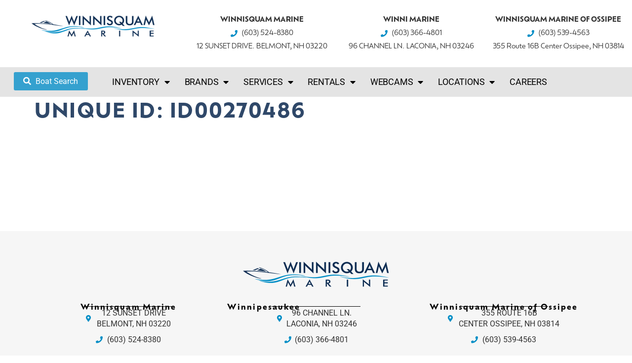

--- FILE ---
content_type: text/html; charset=UTF-8
request_url: https://winnisquammarine.com/inventory/uniqueid/id00270486/
body_size: 31344
content:
<!doctype html>
<html lang="en-US">
<head>
	<meta charset="UTF-8">
<script>
var gform;gform||(document.addEventListener("gform_main_scripts_loaded",function(){gform.scriptsLoaded=!0}),document.addEventListener("gform/theme/scripts_loaded",function(){gform.themeScriptsLoaded=!0}),window.addEventListener("DOMContentLoaded",function(){gform.domLoaded=!0}),gform={domLoaded:!1,scriptsLoaded:!1,themeScriptsLoaded:!1,isFormEditor:()=>"function"==typeof InitializeEditor,callIfLoaded:function(o){return!(!gform.domLoaded||!gform.scriptsLoaded||!gform.themeScriptsLoaded&&!gform.isFormEditor()||(gform.isFormEditor()&&console.warn("The use of gform.initializeOnLoaded() is deprecated in the form editor context and will be removed in Gravity Forms 3.1."),o(),0))},initializeOnLoaded:function(o){gform.callIfLoaded(o)||(document.addEventListener("gform_main_scripts_loaded",()=>{gform.scriptsLoaded=!0,gform.callIfLoaded(o)}),document.addEventListener("gform/theme/scripts_loaded",()=>{gform.themeScriptsLoaded=!0,gform.callIfLoaded(o)}),window.addEventListener("DOMContentLoaded",()=>{gform.domLoaded=!0,gform.callIfLoaded(o)}))},hooks:{action:{},filter:{}},addAction:function(o,r,e,t){gform.addHook("action",o,r,e,t)},addFilter:function(o,r,e,t){gform.addHook("filter",o,r,e,t)},doAction:function(o){gform.doHook("action",o,arguments)},applyFilters:function(o){return gform.doHook("filter",o,arguments)},removeAction:function(o,r){gform.removeHook("action",o,r)},removeFilter:function(o,r,e){gform.removeHook("filter",o,r,e)},addHook:function(o,r,e,t,n){null==gform.hooks[o][r]&&(gform.hooks[o][r]=[]);var d=gform.hooks[o][r];null==n&&(n=r+"_"+d.length),gform.hooks[o][r].push({tag:n,callable:e,priority:t=null==t?10:t})},doHook:function(r,o,e){var t;if(e=Array.prototype.slice.call(e,1),null!=gform.hooks[r][o]&&((o=gform.hooks[r][o]).sort(function(o,r){return o.priority-r.priority}),o.forEach(function(o){"function"!=typeof(t=o.callable)&&(t=window[t]),"action"==r?t.apply(null,e):e[0]=t.apply(null,e)})),"filter"==r)return e[0]},removeHook:function(o,r,t,n){var e;null!=gform.hooks[o][r]&&(e=(e=gform.hooks[o][r]).filter(function(o,r,e){return!!(null!=n&&n!=o.tag||null!=t&&t!=o.priority)}),gform.hooks[o][r]=e)}});
</script>

	<meta name="viewport" content="width=device-width, initial-scale=1">
	<link rel="profile" href="https://gmpg.org/xfn/11">
	<meta name='robots' content='index, follow, max-image-preview:large, max-snippet:-1, max-video-preview:-1' />

	<!-- This site is optimized with the Yoast SEO plugin v26.8 - https://yoast.com/product/yoast-seo-wordpress/ -->
	<title>ID00270486 Archives - winnisquammarine.com</title>
	<link rel="canonical" href="https://winnisquammarine.com/inventory/uniqueid/id00270486/" />
	<meta property="og:locale" content="en_US" />
	<meta property="og:type" content="article" />
	<meta property="og:title" content="ID00270486 Archives - winnisquammarine.com" />
	<meta property="og:url" content="https://winnisquammarine.com/inventory/uniqueid/id00270486/" />
	<meta property="og:site_name" content="winnisquammarine.com" />
	<meta name="twitter:card" content="summary_large_image" />
	<script type="application/ld+json" class="yoast-schema-graph">{"@context":"https://schema.org","@graph":[{"@type":"CollectionPage","@id":"https://winnisquammarine.com/inventory/uniqueid/id00270486/","url":"https://winnisquammarine.com/inventory/uniqueid/id00270486/","name":"ID00270486 Archives - winnisquammarine.com","isPartOf":{"@id":"https://winnisquammarine.com/#website"},"breadcrumb":{"@id":"https://winnisquammarine.com/inventory/uniqueid/id00270486/#breadcrumb"},"inLanguage":"en-US"},{"@type":"BreadcrumbList","@id":"https://winnisquammarine.com/inventory/uniqueid/id00270486/#breadcrumb","itemListElement":[{"@type":"ListItem","position":1,"name":"Home","item":"https://winnisquammarine.com/"},{"@type":"ListItem","position":2,"name":"ID00270486"}]},{"@type":"WebSite","@id":"https://winnisquammarine.com/#website","url":"https://winnisquammarine.com/","name":"winnisquammarine.com","description":"Marine Dealer","publisher":{"@id":"https://winnisquammarine.com/#organization"},"potentialAction":[{"@type":"SearchAction","target":{"@type":"EntryPoint","urlTemplate":"https://winnisquammarine.com/?s={search_term_string}"},"query-input":{"@type":"PropertyValueSpecification","valueRequired":true,"valueName":"search_term_string"}}],"inLanguage":"en-US"},{"@type":"Organization","@id":"https://winnisquammarine.com/#organization","name":"winnisquammarine.com","url":"https://winnisquammarine.com/","logo":{"@type":"ImageObject","inLanguage":"en-US","@id":"https://winnisquammarine.com/#/schema/logo/image/","url":"https://winnisquammarine.com/wp-content/uploads/2023/03/winnesquam-marine-logo.png","contentUrl":"https://winnisquammarine.com/wp-content/uploads/2023/03/winnesquam-marine-logo.png","width":600,"height":110,"caption":"winnisquammarine.com"},"image":{"@id":"https://winnisquammarine.com/#/schema/logo/image/"}}]}</script>
	<!-- / Yoast SEO plugin. -->


<link href='//hb.wpmucdn.com' rel='preconnect' />
<link rel="alternate" type="application/rss+xml" title="winnisquammarine.com &raquo; Feed" href="https://winnisquammarine.com/feed/" />
<link rel="alternate" type="application/rss+xml" title="winnisquammarine.com &raquo; Comments Feed" href="https://winnisquammarine.com/comments/feed/" />
<link rel="alternate" type="application/rss+xml" title="winnisquammarine.com &raquo; ID00270486 Unique ID Feed" href="https://winnisquammarine.com/inventory/uniqueid/id00270486/feed/" />
		<style>
			.lazyload,
			.lazyloading {
				max-width: 100%;
			}
		</style>
		<link rel="stylesheet" type="text/css" href="https://use.typekit.net/iua7fdc.css"><style id='wp-img-auto-sizes-contain-inline-css'>
img:is([sizes=auto i],[sizes^="auto," i]){contain-intrinsic-size:3000px 1500px}
/*# sourceURL=wp-img-auto-sizes-contain-inline-css */
</style>
<style id='wp-emoji-styles-inline-css'>

	img.wp-smiley, img.emoji {
		display: inline !important;
		border: none !important;
		box-shadow: none !important;
		height: 1em !important;
		width: 1em !important;
		margin: 0 0.07em !important;
		vertical-align: -0.1em !important;
		background: none !important;
		padding: 0 !important;
	}
/*# sourceURL=wp-emoji-styles-inline-css */
</style>
<link rel='stylesheet' id='wp-block-library-css' href='https://winnisquammarine.com/wp-includes/css/dist/block-library/style.min.css?ver=6.9' media='all' />
<style id='global-styles-inline-css'>
:root{--wp--preset--aspect-ratio--square: 1;--wp--preset--aspect-ratio--4-3: 4/3;--wp--preset--aspect-ratio--3-4: 3/4;--wp--preset--aspect-ratio--3-2: 3/2;--wp--preset--aspect-ratio--2-3: 2/3;--wp--preset--aspect-ratio--16-9: 16/9;--wp--preset--aspect-ratio--9-16: 9/16;--wp--preset--color--black: #000000;--wp--preset--color--cyan-bluish-gray: #abb8c3;--wp--preset--color--white: #ffffff;--wp--preset--color--pale-pink: #f78da7;--wp--preset--color--vivid-red: #cf2e2e;--wp--preset--color--luminous-vivid-orange: #ff6900;--wp--preset--color--luminous-vivid-amber: #fcb900;--wp--preset--color--light-green-cyan: #7bdcb5;--wp--preset--color--vivid-green-cyan: #00d084;--wp--preset--color--pale-cyan-blue: #8ed1fc;--wp--preset--color--vivid-cyan-blue: #0693e3;--wp--preset--color--vivid-purple: #9b51e0;--wp--preset--gradient--vivid-cyan-blue-to-vivid-purple: linear-gradient(135deg,rgb(6,147,227) 0%,rgb(155,81,224) 100%);--wp--preset--gradient--light-green-cyan-to-vivid-green-cyan: linear-gradient(135deg,rgb(122,220,180) 0%,rgb(0,208,130) 100%);--wp--preset--gradient--luminous-vivid-amber-to-luminous-vivid-orange: linear-gradient(135deg,rgb(252,185,0) 0%,rgb(255,105,0) 100%);--wp--preset--gradient--luminous-vivid-orange-to-vivid-red: linear-gradient(135deg,rgb(255,105,0) 0%,rgb(207,46,46) 100%);--wp--preset--gradient--very-light-gray-to-cyan-bluish-gray: linear-gradient(135deg,rgb(238,238,238) 0%,rgb(169,184,195) 100%);--wp--preset--gradient--cool-to-warm-spectrum: linear-gradient(135deg,rgb(74,234,220) 0%,rgb(151,120,209) 20%,rgb(207,42,186) 40%,rgb(238,44,130) 60%,rgb(251,105,98) 80%,rgb(254,248,76) 100%);--wp--preset--gradient--blush-light-purple: linear-gradient(135deg,rgb(255,206,236) 0%,rgb(152,150,240) 100%);--wp--preset--gradient--blush-bordeaux: linear-gradient(135deg,rgb(254,205,165) 0%,rgb(254,45,45) 50%,rgb(107,0,62) 100%);--wp--preset--gradient--luminous-dusk: linear-gradient(135deg,rgb(255,203,112) 0%,rgb(199,81,192) 50%,rgb(65,88,208) 100%);--wp--preset--gradient--pale-ocean: linear-gradient(135deg,rgb(255,245,203) 0%,rgb(182,227,212) 50%,rgb(51,167,181) 100%);--wp--preset--gradient--electric-grass: linear-gradient(135deg,rgb(202,248,128) 0%,rgb(113,206,126) 100%);--wp--preset--gradient--midnight: linear-gradient(135deg,rgb(2,3,129) 0%,rgb(40,116,252) 100%);--wp--preset--font-size--small: 13px;--wp--preset--font-size--medium: 20px;--wp--preset--font-size--large: 36px;--wp--preset--font-size--x-large: 42px;--wp--preset--spacing--20: 0.44rem;--wp--preset--spacing--30: 0.67rem;--wp--preset--spacing--40: 1rem;--wp--preset--spacing--50: 1.5rem;--wp--preset--spacing--60: 2.25rem;--wp--preset--spacing--70: 3.38rem;--wp--preset--spacing--80: 5.06rem;--wp--preset--shadow--natural: 6px 6px 9px rgba(0, 0, 0, 0.2);--wp--preset--shadow--deep: 12px 12px 50px rgba(0, 0, 0, 0.4);--wp--preset--shadow--sharp: 6px 6px 0px rgba(0, 0, 0, 0.2);--wp--preset--shadow--outlined: 6px 6px 0px -3px rgb(255, 255, 255), 6px 6px rgb(0, 0, 0);--wp--preset--shadow--crisp: 6px 6px 0px rgb(0, 0, 0);}:root { --wp--style--global--content-size: 800px;--wp--style--global--wide-size: 1200px; }:where(body) { margin: 0; }.wp-site-blocks > .alignleft { float: left; margin-right: 2em; }.wp-site-blocks > .alignright { float: right; margin-left: 2em; }.wp-site-blocks > .aligncenter { justify-content: center; margin-left: auto; margin-right: auto; }:where(.wp-site-blocks) > * { margin-block-start: 24px; margin-block-end: 0; }:where(.wp-site-blocks) > :first-child { margin-block-start: 0; }:where(.wp-site-blocks) > :last-child { margin-block-end: 0; }:root { --wp--style--block-gap: 24px; }:root :where(.is-layout-flow) > :first-child{margin-block-start: 0;}:root :where(.is-layout-flow) > :last-child{margin-block-end: 0;}:root :where(.is-layout-flow) > *{margin-block-start: 24px;margin-block-end: 0;}:root :where(.is-layout-constrained) > :first-child{margin-block-start: 0;}:root :where(.is-layout-constrained) > :last-child{margin-block-end: 0;}:root :where(.is-layout-constrained) > *{margin-block-start: 24px;margin-block-end: 0;}:root :where(.is-layout-flex){gap: 24px;}:root :where(.is-layout-grid){gap: 24px;}.is-layout-flow > .alignleft{float: left;margin-inline-start: 0;margin-inline-end: 2em;}.is-layout-flow > .alignright{float: right;margin-inline-start: 2em;margin-inline-end: 0;}.is-layout-flow > .aligncenter{margin-left: auto !important;margin-right: auto !important;}.is-layout-constrained > .alignleft{float: left;margin-inline-start: 0;margin-inline-end: 2em;}.is-layout-constrained > .alignright{float: right;margin-inline-start: 2em;margin-inline-end: 0;}.is-layout-constrained > .aligncenter{margin-left: auto !important;margin-right: auto !important;}.is-layout-constrained > :where(:not(.alignleft):not(.alignright):not(.alignfull)){max-width: var(--wp--style--global--content-size);margin-left: auto !important;margin-right: auto !important;}.is-layout-constrained > .alignwide{max-width: var(--wp--style--global--wide-size);}body .is-layout-flex{display: flex;}.is-layout-flex{flex-wrap: wrap;align-items: center;}.is-layout-flex > :is(*, div){margin: 0;}body .is-layout-grid{display: grid;}.is-layout-grid > :is(*, div){margin: 0;}body{padding-top: 0px;padding-right: 0px;padding-bottom: 0px;padding-left: 0px;}a:where(:not(.wp-element-button)){text-decoration: underline;}:root :where(.wp-element-button, .wp-block-button__link){background-color: #32373c;border-width: 0;color: #fff;font-family: inherit;font-size: inherit;font-style: inherit;font-weight: inherit;letter-spacing: inherit;line-height: inherit;padding-top: calc(0.667em + 2px);padding-right: calc(1.333em + 2px);padding-bottom: calc(0.667em + 2px);padding-left: calc(1.333em + 2px);text-decoration: none;text-transform: inherit;}.has-black-color{color: var(--wp--preset--color--black) !important;}.has-cyan-bluish-gray-color{color: var(--wp--preset--color--cyan-bluish-gray) !important;}.has-white-color{color: var(--wp--preset--color--white) !important;}.has-pale-pink-color{color: var(--wp--preset--color--pale-pink) !important;}.has-vivid-red-color{color: var(--wp--preset--color--vivid-red) !important;}.has-luminous-vivid-orange-color{color: var(--wp--preset--color--luminous-vivid-orange) !important;}.has-luminous-vivid-amber-color{color: var(--wp--preset--color--luminous-vivid-amber) !important;}.has-light-green-cyan-color{color: var(--wp--preset--color--light-green-cyan) !important;}.has-vivid-green-cyan-color{color: var(--wp--preset--color--vivid-green-cyan) !important;}.has-pale-cyan-blue-color{color: var(--wp--preset--color--pale-cyan-blue) !important;}.has-vivid-cyan-blue-color{color: var(--wp--preset--color--vivid-cyan-blue) !important;}.has-vivid-purple-color{color: var(--wp--preset--color--vivid-purple) !important;}.has-black-background-color{background-color: var(--wp--preset--color--black) !important;}.has-cyan-bluish-gray-background-color{background-color: var(--wp--preset--color--cyan-bluish-gray) !important;}.has-white-background-color{background-color: var(--wp--preset--color--white) !important;}.has-pale-pink-background-color{background-color: var(--wp--preset--color--pale-pink) !important;}.has-vivid-red-background-color{background-color: var(--wp--preset--color--vivid-red) !important;}.has-luminous-vivid-orange-background-color{background-color: var(--wp--preset--color--luminous-vivid-orange) !important;}.has-luminous-vivid-amber-background-color{background-color: var(--wp--preset--color--luminous-vivid-amber) !important;}.has-light-green-cyan-background-color{background-color: var(--wp--preset--color--light-green-cyan) !important;}.has-vivid-green-cyan-background-color{background-color: var(--wp--preset--color--vivid-green-cyan) !important;}.has-pale-cyan-blue-background-color{background-color: var(--wp--preset--color--pale-cyan-blue) !important;}.has-vivid-cyan-blue-background-color{background-color: var(--wp--preset--color--vivid-cyan-blue) !important;}.has-vivid-purple-background-color{background-color: var(--wp--preset--color--vivid-purple) !important;}.has-black-border-color{border-color: var(--wp--preset--color--black) !important;}.has-cyan-bluish-gray-border-color{border-color: var(--wp--preset--color--cyan-bluish-gray) !important;}.has-white-border-color{border-color: var(--wp--preset--color--white) !important;}.has-pale-pink-border-color{border-color: var(--wp--preset--color--pale-pink) !important;}.has-vivid-red-border-color{border-color: var(--wp--preset--color--vivid-red) !important;}.has-luminous-vivid-orange-border-color{border-color: var(--wp--preset--color--luminous-vivid-orange) !important;}.has-luminous-vivid-amber-border-color{border-color: var(--wp--preset--color--luminous-vivid-amber) !important;}.has-light-green-cyan-border-color{border-color: var(--wp--preset--color--light-green-cyan) !important;}.has-vivid-green-cyan-border-color{border-color: var(--wp--preset--color--vivid-green-cyan) !important;}.has-pale-cyan-blue-border-color{border-color: var(--wp--preset--color--pale-cyan-blue) !important;}.has-vivid-cyan-blue-border-color{border-color: var(--wp--preset--color--vivid-cyan-blue) !important;}.has-vivid-purple-border-color{border-color: var(--wp--preset--color--vivid-purple) !important;}.has-vivid-cyan-blue-to-vivid-purple-gradient-background{background: var(--wp--preset--gradient--vivid-cyan-blue-to-vivid-purple) !important;}.has-light-green-cyan-to-vivid-green-cyan-gradient-background{background: var(--wp--preset--gradient--light-green-cyan-to-vivid-green-cyan) !important;}.has-luminous-vivid-amber-to-luminous-vivid-orange-gradient-background{background: var(--wp--preset--gradient--luminous-vivid-amber-to-luminous-vivid-orange) !important;}.has-luminous-vivid-orange-to-vivid-red-gradient-background{background: var(--wp--preset--gradient--luminous-vivid-orange-to-vivid-red) !important;}.has-very-light-gray-to-cyan-bluish-gray-gradient-background{background: var(--wp--preset--gradient--very-light-gray-to-cyan-bluish-gray) !important;}.has-cool-to-warm-spectrum-gradient-background{background: var(--wp--preset--gradient--cool-to-warm-spectrum) !important;}.has-blush-light-purple-gradient-background{background: var(--wp--preset--gradient--blush-light-purple) !important;}.has-blush-bordeaux-gradient-background{background: var(--wp--preset--gradient--blush-bordeaux) !important;}.has-luminous-dusk-gradient-background{background: var(--wp--preset--gradient--luminous-dusk) !important;}.has-pale-ocean-gradient-background{background: var(--wp--preset--gradient--pale-ocean) !important;}.has-electric-grass-gradient-background{background: var(--wp--preset--gradient--electric-grass) !important;}.has-midnight-gradient-background{background: var(--wp--preset--gradient--midnight) !important;}.has-small-font-size{font-size: var(--wp--preset--font-size--small) !important;}.has-medium-font-size{font-size: var(--wp--preset--font-size--medium) !important;}.has-large-font-size{font-size: var(--wp--preset--font-size--large) !important;}.has-x-large-font-size{font-size: var(--wp--preset--font-size--x-large) !important;}
:root :where(.wp-block-pullquote){font-size: 1.5em;line-height: 1.6;}
/*# sourceURL=global-styles-inline-css */
</style>
<link rel='stylesheet' id='responsive-lightbox-tosrus-css' href='https://winnisquammarine.com/wp-content/plugins/responsive-lightbox/assets/tosrus/jquery.tosrus.min.css?ver=2.5.0' media='all' />
<link rel='stylesheet' id='search-filter-plugin-styles-css' href='https://winnisquammarine.com/wp-content/plugins/search-filter-pro/public/assets/css/search-filter.min.css?ver=2.5.21' media='all' />
<link rel='stylesheet' id='hello-elementor-theme-style-css' href='https://winnisquammarine.com/wp-content/themes/hello-elementor/assets/css/theme.css?ver=3.4.4' media='all' />
<link rel='stylesheet' id='hello-elementor-child-style-css' href='https://winnisquammarine.com/wp-content/themes/hello-theme-child-master/style.css?ver=1.0.0' media='all' />
<link rel='stylesheet' id='hello-elementor-css' href='https://winnisquammarine.com/wp-content/themes/hello-elementor/assets/css/reset.css?ver=3.4.4' media='all' />
<link rel='stylesheet' id='hello-elementor-header-footer-css' href='https://winnisquammarine.com/wp-content/themes/hello-elementor/assets/css/header-footer.css?ver=3.4.4' media='all' />
<link rel='stylesheet' id='elementor-frontend-css' href='https://winnisquammarine.com/wp-content/plugins/elementor/assets/css/frontend.min.css?ver=3.34.2' media='all' />
<link rel='stylesheet' id='eael-general-css' href='https://winnisquammarine.com/wp-content/plugins/essential-addons-for-elementor-lite/assets/front-end/css/view/general.min.css?ver=6.5.8' media='all' />
<link rel='stylesheet' id='eael-14-css' href='https://winnisquammarine.com/wp-content/uploads/essential-addons-elementor/eael-14.css?ver=6.9' media='all' />
<link rel='stylesheet' id='widget-image-css' href='https://winnisquammarine.com/wp-content/plugins/elementor/assets/css/widget-image.min.css?ver=3.34.2' media='all' />
<link rel='stylesheet' id='widget-icon-list-css' href='https://winnisquammarine.com/wp-content/plugins/elementor/assets/css/widget-icon-list.min.css?ver=3.34.2' media='all' />
<link rel='stylesheet' id='widget-nav-menu-css' href='https://winnisquammarine.com/wp-content/plugins/elementor-pro/assets/css/widget-nav-menu.min.css?ver=3.34.1' media='all' />
<link rel='stylesheet' id='e-sticky-css' href='https://winnisquammarine.com/wp-content/plugins/elementor-pro/assets/css/modules/sticky.min.css?ver=3.34.1' media='all' />
<link rel='stylesheet' id='widget-heading-css' href='https://winnisquammarine.com/wp-content/plugins/elementor/assets/css/widget-heading.min.css?ver=3.34.2' media='all' />
<link rel='stylesheet' id='widget-divider-css' href='https://winnisquammarine.com/wp-content/plugins/elementor/assets/css/widget-divider.min.css?ver=3.34.2' media='all' />
<link rel='stylesheet' id='widget-social-icons-css' href='https://winnisquammarine.com/wp-content/plugins/elementor/assets/css/widget-social-icons.min.css?ver=3.34.2' media='all' />
<link rel='stylesheet' id='e-apple-webkit-css' href='https://winnisquammarine.com/wp-content/plugins/elementor/assets/css/conditionals/apple-webkit.min.css?ver=3.34.2' media='all' />
<link rel='stylesheet' id='eael-62697-css' href='https://winnisquammarine.com/wp-content/uploads/essential-addons-elementor/eael-62697.css?ver=6.9' media='all' />
<link rel='stylesheet' id='gravity_forms_theme_reset-css' href='https://winnisquammarine.com/wp-content/plugins/gravityforms/assets/css/dist/gravity-forms-theme-reset.min.css?ver=2.9.25' media='all' />
<link rel='stylesheet' id='gravity_forms_theme_foundation-css' href='https://winnisquammarine.com/wp-content/plugins/gravityforms/assets/css/dist/gravity-forms-theme-foundation.min.css?ver=2.9.25' media='all' />
<link rel='stylesheet' id='gravity_forms_theme_framework-css' href='https://winnisquammarine.com/wp-content/plugins/gravityforms/assets/css/dist/gravity-forms-theme-framework.min.css?ver=2.9.25' media='all' />
<link rel='stylesheet' id='e-popup-css' href='https://winnisquammarine.com/wp-content/plugins/elementor-pro/assets/css/conditionals/popup.min.css?ver=3.34.1' media='all' />
<link rel='stylesheet' id='elementor-icons-css' href='https://winnisquammarine.com/wp-content/plugins/elementor/assets/lib/eicons/css/elementor-icons.min.css?ver=5.46.0' media='all' />
<style id='elementor-icons-inline-css'>

		.elementor-add-new-section .elementor-add-templately-promo-button{
            background-color: #5d4fff !important;
            background-image: url(https://winnisquammarine.com/wp-content/plugins/essential-addons-for-elementor-lite/assets/admin/images/templately/logo-icon.svg);
            background-repeat: no-repeat;
            background-position: center center;
            position: relative;
        }
        
		.elementor-add-new-section .elementor-add-templately-promo-button > i{
            height: 12px;
        }
        
        body .elementor-add-new-section .elementor-add-section-area-button {
            margin-left: 0;
        }

		.elementor-add-new-section .elementor-add-templately-promo-button{
            background-color: #5d4fff !important;
            background-image: url(https://winnisquammarine.com/wp-content/plugins/essential-addons-for-elementor-lite/assets/admin/images/templately/logo-icon.svg);
            background-repeat: no-repeat;
            background-position: center center;
            position: relative;
        }
        
		.elementor-add-new-section .elementor-add-templately-promo-button > i{
            height: 12px;
        }
        
        body .elementor-add-new-section .elementor-add-section-area-button {
            margin-left: 0;
        }

		.elementor-add-new-section .elementor-add-templately-promo-button{
            background-color: #5d4fff !important;
            background-image: url(https://winnisquammarine.com/wp-content/plugins/essential-addons-for-elementor-lite/assets/admin/images/templately/logo-icon.svg);
            background-repeat: no-repeat;
            background-position: center center;
            position: relative;
        }
        
		.elementor-add-new-section .elementor-add-templately-promo-button > i{
            height: 12px;
        }
        
        body .elementor-add-new-section .elementor-add-section-area-button {
            margin-left: 0;
        }

		.elementor-add-new-section .elementor-add-templately-promo-button{
            background-color: #5d4fff !important;
            background-image: url(https://winnisquammarine.com/wp-content/plugins/essential-addons-for-elementor-lite/assets/admin/images/templately/logo-icon.svg);
            background-repeat: no-repeat;
            background-position: center center;
            position: relative;
        }
        
		.elementor-add-new-section .elementor-add-templately-promo-button > i{
            height: 12px;
        }
        
        body .elementor-add-new-section .elementor-add-section-area-button {
            margin-left: 0;
        }
/*# sourceURL=elementor-icons-inline-css */
</style>
<link rel='stylesheet' id='elementor-post-15-css' href='https://winnisquammarine.com/wp-content/uploads/elementor/css/post-15.css?ver=1769024229' media='all' />
<link rel='stylesheet' id='elementor-post-14-css' href='https://winnisquammarine.com/wp-content/uploads/elementor/css/post-14.css?ver=1769024230' media='all' />
<link rel='stylesheet' id='elementor-post-41-css' href='https://winnisquammarine.com/wp-content/uploads/elementor/css/post-41.css?ver=1769028226' media='all' />
<link rel='stylesheet' id='elementor-post-62697-css' href='https://winnisquammarine.com/wp-content/uploads/elementor/css/post-62697.css?ver=1769024231' media='all' />
<link rel='stylesheet' id='ecs-styles-css' href='https://winnisquammarine.com/wp-content/plugins/ele-custom-skin/assets/css/ecs-style.css?ver=3.1.9' media='all' />
<link rel='stylesheet' id='elementor-post-2608-css' href='https://winnisquammarine.com/wp-content/uploads/elementor/css/post-2608.css?ver=1663977272' media='all' />
<link rel='stylesheet' id='elementor-post-59989-css' href='https://winnisquammarine.com/wp-content/uploads/elementor/css/post-59989.css?ver=1757369012' media='all' />
<link rel='stylesheet' id='elementor-post-62656-css' href='https://winnisquammarine.com/wp-content/uploads/elementor/css/post-62656.css?ver=1757359684' media='all' />
<link rel='stylesheet' id='elementor-gf-local-roboto-css' href='https://winnisquammarine.com/wp-content/uploads/elementor/google-fonts/css/roboto.css?ver=1742245285' media='all' />
<link rel='stylesheet' id='elementor-gf-local-robotoslab-css' href='https://winnisquammarine.com/wp-content/uploads/elementor/google-fonts/css/robotoslab.css?ver=1742245291' media='all' />
<link rel='stylesheet' id='elementor-icons-shared-0-css' href='https://winnisquammarine.com/wp-content/plugins/elementor/assets/lib/font-awesome/css/fontawesome.min.css?ver=5.15.3' media='all' />
<link rel='stylesheet' id='elementor-icons-fa-solid-css' href='https://winnisquammarine.com/wp-content/plugins/elementor/assets/lib/font-awesome/css/solid.min.css?ver=5.15.3' media='all' />
<link rel='stylesheet' id='elementor-icons-fa-brands-css' href='https://winnisquammarine.com/wp-content/plugins/elementor/assets/lib/font-awesome/css/brands.min.css?ver=5.15.3' media='all' />
<script src="https://winnisquammarine.com/wp-includes/js/jquery/jquery.min.js?ver=3.7.1" id="jquery-core-js"></script>
<script src="https://winnisquammarine.com/wp-includes/js/jquery/jquery-migrate.min.js?ver=3.4.1" id="jquery-migrate-js"></script>
<script src="https://winnisquammarine.com/wp-content/plugins/responsive-lightbox/assets/dompurify/purify.min.js?ver=3.3.1" id="dompurify-js"></script>
<script id="responsive-lightbox-sanitizer-js-before">
window.RLG = window.RLG || {}; window.RLG.sanitizeAllowedHosts = ["youtube.com","www.youtube.com","youtu.be","vimeo.com","player.vimeo.com"];
//# sourceURL=responsive-lightbox-sanitizer-js-before
</script>
<script src="https://winnisquammarine.com/wp-content/plugins/responsive-lightbox/js/sanitizer.js?ver=2.6.1" id="responsive-lightbox-sanitizer-js"></script>
<script src="https://winnisquammarine.com/wp-content/plugins/responsive-lightbox/assets/tosrus/jquery.tosrus.min.js?ver=2.5.0" id="responsive-lightbox-tosrus-js"></script>
<script src="https://winnisquammarine.com/wp-includes/js/underscore.min.js?ver=1.13.7" id="underscore-js"></script>
<script src="https://winnisquammarine.com/wp-content/plugins/responsive-lightbox/assets/infinitescroll/infinite-scroll.pkgd.min.js?ver=4.0.1" id="responsive-lightbox-infinite-scroll-js"></script>
<script id="responsive-lightbox-js-before">
var rlArgs = {"script":"tosrus","selector":"lightbox","customEvents":"","activeGalleries":true,"effect":"slide","infinite":true,"keys":true,"autoplay":true,"pauseOnHover":true,"timeout":4000,"pagination":true,"paginationType":"thumbnails","closeOnClick":false,"woocommerce_gallery":false,"ajaxurl":"https:\/\/winnisquammarine.com\/wp-admin\/admin-ajax.php","nonce":"932b7ab3e9","preview":false,"postId":0,"scriptExtension":false};

//# sourceURL=responsive-lightbox-js-before
</script>
<script src="https://winnisquammarine.com/wp-content/plugins/responsive-lightbox/js/front.js?ver=2.6.1" id="responsive-lightbox-js"></script>
<script id="search-filter-elementor-js-extra">
var SFE_DATA = {"ajax_url":"https://winnisquammarine.com/wp-admin/admin-ajax.php","home_url":"https://winnisquammarine.com/"};
//# sourceURL=search-filter-elementor-js-extra
</script>
<script src="https://winnisquammarine.com/wp-content/plugins/search-filter-elementor/assets/v2/js/search-filter-elementor.js?ver=1.3.4" id="search-filter-elementor-js"></script>
<script id="search-filter-plugin-build-js-extra">
var SF_LDATA = {"ajax_url":"https://winnisquammarine.com/wp-admin/admin-ajax.php","home_url":"https://winnisquammarine.com/","extensions":["search-filter-elementor"]};
//# sourceURL=search-filter-plugin-build-js-extra
</script>
<script src="https://winnisquammarine.com/wp-content/plugins/search-filter-pro/public/assets/js/search-filter-build.min.js?ver=2.5.21" id="search-filter-plugin-build-js"></script>
<script src="https://winnisquammarine.com/wp-content/plugins/search-filter-pro/public/assets/js/chosen.jquery.min.js?ver=2.5.21" id="search-filter-plugin-chosen-js"></script>
<script id="ecs_ajax_load-js-extra">
var ecs_ajax_params = {"ajaxurl":"https://winnisquammarine.com/wp-admin/admin-ajax.php","posts":"{\"inventory_uniqueid\":\"id00270486\",\"error\":\"\",\"m\":\"\",\"p\":0,\"post_parent\":\"\",\"subpost\":\"\",\"subpost_id\":\"\",\"attachment\":\"\",\"attachment_id\":0,\"name\":\"\",\"pagename\":\"\",\"page_id\":0,\"second\":\"\",\"minute\":\"\",\"hour\":\"\",\"day\":0,\"monthnum\":0,\"year\":0,\"w\":0,\"category_name\":\"\",\"tag\":\"\",\"cat\":\"\",\"tag_id\":\"\",\"author\":\"\",\"author_name\":\"\",\"feed\":\"\",\"tb\":\"\",\"paged\":0,\"meta_key\":\"\",\"meta_value\":\"\",\"preview\":\"\",\"s\":\"\",\"sentence\":\"\",\"title\":\"\",\"fields\":\"all\",\"menu_order\":\"\",\"embed\":\"\",\"category__in\":[],\"category__not_in\":[],\"category__and\":[],\"post__in\":[],\"post__not_in\":[],\"post_name__in\":[],\"tag__in\":[],\"tag__not_in\":[],\"tag__and\":[],\"tag_slug__in\":[],\"tag_slug__and\":[],\"post_parent__in\":[],\"post_parent__not_in\":[],\"author__in\":[],\"author__not_in\":[],\"search_columns\":[],\"ignore_sticky_posts\":false,\"suppress_filters\":false,\"cache_results\":true,\"update_post_term_cache\":true,\"update_menu_item_cache\":false,\"lazy_load_term_meta\":true,\"update_post_meta_cache\":true,\"post_type\":\"\",\"posts_per_page\":10,\"nopaging\":false,\"comments_per_page\":\"50\",\"no_found_rows\":false,\"taxonomy\":\"inventory_uniqueid\",\"term\":\"id00270486\",\"order\":\"DESC\"}"};
//# sourceURL=ecs_ajax_load-js-extra
</script>
<script src="https://winnisquammarine.com/wp-content/plugins/ele-custom-skin/assets/js/ecs_ajax_pagination.js?ver=3.1.9" id="ecs_ajax_load-js"></script>
<script src="https://winnisquammarine.com/wp-content/plugins/ele-custom-skin/assets/js/ecs.js?ver=3.1.9" id="ecs-script-js"></script>
<link rel="https://api.w.org/" href="https://winnisquammarine.com/wp-json/" /><link rel="EditURI" type="application/rsd+xml" title="RSD" href="https://winnisquammarine.com/xmlrpc.php?rsd" />
<meta name="generator" content="WordPress 6.9" />
		<script>
			document.documentElement.className = document.documentElement.className.replace('no-js', 'js');
		</script>
				<style>
			.no-js img.lazyload {
				display: none;
			}

			figure.wp-block-image img.lazyloading {
				min-width: 150px;
			}

			.lazyload,
			.lazyloading {
				--smush-placeholder-width: 100px;
				--smush-placeholder-aspect-ratio: 1/1;
				width: var(--smush-image-width, var(--smush-placeholder-width)) !important;
				aspect-ratio: var(--smush-image-aspect-ratio, var(--smush-placeholder-aspect-ratio)) !important;
			}

						.lazyload, .lazyloading {
				opacity: 0;
			}

			.lazyloaded {
				opacity: 1;
				transition: opacity 400ms;
				transition-delay: 0ms;
			}

					</style>
		<meta name="generator" content="Elementor 3.34.2; features: additional_custom_breakpoints; settings: css_print_method-external, google_font-enabled, font_display-auto">
<script src="https://ajax.googleapis.com/ajax/libs/jquery/3.6.0/jquery.min.js"></script>
<script>
	jQuery(document).ready(function() { jQuery('body').on('click', '.click-child', function() { var href = jQuery(this).find('a').attr('href'); window.location = href; }); });
</script>


			<style>
				.e-con.e-parent:nth-of-type(n+4):not(.e-lazyloaded):not(.e-no-lazyload),
				.e-con.e-parent:nth-of-type(n+4):not(.e-lazyloaded):not(.e-no-lazyload) * {
					background-image: none !important;
				}
				@media screen and (max-height: 1024px) {
					.e-con.e-parent:nth-of-type(n+3):not(.e-lazyloaded):not(.e-no-lazyload),
					.e-con.e-parent:nth-of-type(n+3):not(.e-lazyloaded):not(.e-no-lazyload) * {
						background-image: none !important;
					}
				}
				@media screen and (max-height: 640px) {
					.e-con.e-parent:nth-of-type(n+2):not(.e-lazyloaded):not(.e-no-lazyload),
					.e-con.e-parent:nth-of-type(n+2):not(.e-lazyloaded):not(.e-no-lazyload) * {
						background-image: none !important;
					}
				}
			</style>
			<link rel="icon" href="https://winnisquammarine.com/wp-content/uploads/2023/04/favicon_white-bg.jpg" sizes="32x32" />
<link rel="icon" href="https://winnisquammarine.com/wp-content/uploads/2023/04/favicon_white-bg.jpg" sizes="192x192" />
<link rel="apple-touch-icon" href="https://winnisquammarine.com/wp-content/uploads/2023/04/favicon_white-bg.jpg" />
<meta name="msapplication-TileImage" content="https://winnisquammarine.com/wp-content/uploads/2023/04/favicon_white-bg.jpg" />
		<style id="wp-custom-css">
			/* Image Box Zoom

.imgzoom img {
 transition-duration:1s!important;
}

.imgzoom img:hover {
 transform:scale(1.3);
}

.elementor-image-box-img {
 overflow:hidden;
}

Image Box Zoom */



/* BOAT SEARCH RESULTS POST GRID */

h3.grid_year-make {
	font-size: 1.3em;
	font-weight: 800;
	color: #000000;
	padding: 0px!important;
  margin-bottom: 0px!important;
}
h3.grid_model {
	font-size: 1.3em;
	font-weight: 400;
	color: #000000;
	padding: 0px!important;
  margin-top: 0px!important;
}
.excerpt-divider {
	border-top: 1px solid #444444;
	padding-bottom: 6px;
}

.grid_total {
	font-size: 1.2em;
	color: #036C83!important;
	margin-bottom: 12px!important;
}

.grid_comments {
    font-size: 1em;
    color: #FF0000!important;
    margin-bottom: 12px!important;
    font-weight: 600;
    font-family: "ofelia-display", Sans-serif;
}

.grid_hours, .grid_length, .grid_location {
	font-size: .8em;
}


/* ************************************* */

.grid_total {
	color: #507DBE;
	font-weight: bold;
}

/* SEARCH AND FILTER */


/* COLORS */

ul.sinv-colors {
  list-style-type: none;
}

.swatch-box-container {
    width: 118px;
    clear: both;
    float: left;
}

.swatch-box {
    float: left;
    width: 46px;
    padding: 12px;
    margin: 2px;
    border: 1px solid black;
}

div.swatch-text-container { 
  min-width: 200px; 
}

li.sinv-color { 
  padding: 2px 4px;
  background-color: #f1f1f1;
  margin-bottom: 4px;
  max-width: 90%; 
}

/* END COLORS*/




/* text us button remove blue container bg */
.reset-AB5BfkwL5HnhUBf1yEKG	 {
font-family: "Neutra Display",Sans-serif;
font-size: 22px;
font-weight: 600;
text-transform: uppercase;
border: none!important;
color: #fff;
background-color: transparent!important;
}


/* GF SHORTCODE STYLING */

.gform_wrapper.gf-style-01 .gfield_label {
    color: #ff0000;
}


.elementor-62694 .elementor-element.elementor-element-2cdea0d .eael-contact-form {
    background: var(--e-global-color-de68c75);
    padding: 010px 25px 10px 25px;
    border-radius: 8px 8px 8px 8px;
    border-style: none;
}		</style>
		</head>
<body class="archive tax-inventory_uniqueid term-id00270486 term-1900 wp-custom-logo wp-embed-responsive wp-theme-hello-elementor wp-child-theme-hello-theme-child-master hello-elementor-default elementor-default elementor-kit-15">


<a class="skip-link screen-reader-text" href="#content">Skip to content</a>

		<header data-elementor-type="header" data-elementor-id="14" class="elementor elementor-14 elementor-location-header" data-elementor-post-type="elementor_library">
			<div data-particle_enable="false" data-particle-mobile-disabled="false" class="elementor-element elementor-element-6cfbe19 e-con-full e-flex e-con e-parent" data-id="6cfbe19" data-element_type="container">
		<div data-particle_enable="false" data-particle-mobile-disabled="false" class="elementor-element elementor-element-0166d77 e-con-full e-flex e-con e-child" data-id="0166d77" data-element_type="container">
				<div class="elementor-element elementor-element-f93fa33 elementor-widget elementor-widget-theme-site-logo elementor-widget-image" data-id="f93fa33" data-element_type="widget" data-widget_type="theme-site-logo.default">
				<div class="elementor-widget-container">
											<a href="/">
			<img fetchpriority="high" width="600" height="110" src="https://winnisquammarine.com/wp-content/uploads/2023/03/winnesquam-marine-logo.png" class="attachment-full size-full wp-image-30154" alt="" srcset="https://winnisquammarine.com/wp-content/uploads/2023/03/winnesquam-marine-logo.png 600w, https://winnisquammarine.com/wp-content/uploads/2023/03/winnesquam-marine-logo-355x65.png 355w" sizes="(max-width: 600px) 100vw, 600px" />				</a>
											</div>
				</div>
				</div>
		<div data-particle_enable="false" data-particle-mobile-disabled="false" class="elementor-element elementor-element-4309bc8 elementor-hidden-mobile e-con-full e-flex e-con e-child" data-id="4309bc8" data-element_type="container" data-settings="{&quot;background_background&quot;:&quot;classic&quot;}">
				<div class="elementor-element elementor-element-dce6cbe elementor-align-center elementor-icon-list--layout-traditional elementor-list-item-link-full_width elementor-widget elementor-widget-icon-list" data-id="dce6cbe" data-element_type="widget" data-widget_type="icon-list.default">
				<div class="elementor-widget-container">
							<ul class="elementor-icon-list-items">
							<li class="elementor-icon-list-item">
										<span class="elementor-icon-list-text"><B>WINNISQUAM MARINE</B></span>
									</li>
								<li class="elementor-icon-list-item">
											<a href="tel:6035248380">

												<span class="elementor-icon-list-icon">
							<i aria-hidden="true" class="fas fa-phone"></i>						</span>
										<span class="elementor-icon-list-text">(603) 524-8380</span>
											</a>
									</li>
								<li class="elementor-icon-list-item">
										<span class="elementor-icon-list-text">12 SUNSET DRIVE.  BELMONT, NH 03220</span>
									</li>
						</ul>
						</div>
				</div>
				</div>
		<div data-particle_enable="false" data-particle-mobile-disabled="false" class="elementor-element elementor-element-ca986c6 elementor-hidden-mobile e-con-full e-flex e-con e-child" data-id="ca986c6" data-element_type="container">
				<div class="elementor-element elementor-element-bdbf591 elementor-align-center elementor-icon-list--layout-traditional elementor-list-item-link-full_width elementor-widget elementor-widget-icon-list" data-id="bdbf591" data-element_type="widget" data-widget_type="icon-list.default">
				<div class="elementor-widget-container">
							<ul class="elementor-icon-list-items">
							<li class="elementor-icon-list-item">
										<span class="elementor-icon-list-text"><b>WINNI MARINE</b></span>
									</li>
								<li class="elementor-icon-list-item">
											<a href="tel:6033664801">

												<span class="elementor-icon-list-icon">
							<i aria-hidden="true" class="fas fa-phone"></i>						</span>
										<span class="elementor-icon-list-text">(603) 366-4801</span>
											</a>
									</li>
								<li class="elementor-icon-list-item">
										<span class="elementor-icon-list-text">96 CHANNEL LN. LACONIA, NH 03246</span>
									</li>
						</ul>
						</div>
				</div>
				</div>
		<div data-particle_enable="false" data-particle-mobile-disabled="false" class="elementor-element elementor-element-66d4cda elementor-hidden-mobile e-con-full e-flex e-con e-child" data-id="66d4cda" data-element_type="container">
				<div class="elementor-element elementor-element-2fb2226 elementor-align-center elementor-icon-list--layout-traditional elementor-list-item-link-full_width elementor-widget elementor-widget-icon-list" data-id="2fb2226" data-element_type="widget" data-widget_type="icon-list.default">
				<div class="elementor-widget-container">
							<ul class="elementor-icon-list-items">
							<li class="elementor-icon-list-item">
										<span class="elementor-icon-list-text"><b>WINNISQUAM MARINE OF OSSIPEE</b></span>
									</li>
								<li class="elementor-icon-list-item">
											<a href="tel:6035394563">

												<span class="elementor-icon-list-icon">
							<i aria-hidden="true" class="fas fa-phone"></i>						</span>
										<span class="elementor-icon-list-text">(603) 539-4563</span>
											</a>
									</li>
								<li class="elementor-icon-list-item">
										<span class="elementor-icon-list-text">355 Route 16B  Center Ossipee, NH 03814</span>
									</li>
						</ul>
						</div>
				</div>
				</div>
				</div>
				<section data-particle_enable="false" data-particle-mobile-disabled="false" class="elementor-section elementor-top-section elementor-element elementor-element-d15d5f5 elementor-section-boxed elementor-section-height-default elementor-section-height-default" data-id="d15d5f5" data-element_type="section" data-settings="{&quot;background_background&quot;:&quot;classic&quot;,&quot;sticky&quot;:&quot;top&quot;,&quot;sticky_on&quot;:[&quot;desktop&quot;,&quot;tablet&quot;,&quot;mobile&quot;],&quot;sticky_offset&quot;:0,&quot;sticky_effects_offset&quot;:0,&quot;sticky_anchor_link_offset&quot;:0}">
						<div class="elementor-container elementor-column-gap-default">
					<div class="elementor-column elementor-col-50 elementor-top-column elementor-element elementor-element-0a392df" data-id="0a392df" data-element_type="column">
			<div class="elementor-widget-wrap elementor-element-populated">
						<div class="elementor-element elementor-element-4a3ea20 elementor-widget-tablet__width-initial elementor-widget-mobile__width-initial elementor-widget elementor-widget-eael-creative-button" data-id="4a3ea20" data-element_type="widget" data-widget_type="eael-creative-button.default">
				<div class="elementor-widget-container">
					        <div class="eael-creative-button-wrapper">

            <a class="eael-creative-button eael-creative-button--default" href="#elementor-action%3Aaction%3Dpopup%3Aopen%26settings%3DeyJpZCI6IjQ1NyIsInRvZ2dsZSI6ZmFsc2V9" data-text="Go!">
            	    
                <div class="creative-button-inner">

                                            <span class="eael-creative-button-icon-left"><i aria-hidden="true" class="fas fa-search"></i></span>                    
                    <span class="cretive-button-text">Boat Search</span>

                                    </div>
	                        </a>
        </div>
        				</div>
				</div>
					</div>
		</div>
				<div class="elementor-column elementor-col-50 elementor-top-column elementor-element elementor-element-0d28cd2" data-id="0d28cd2" data-element_type="column">
			<div class="elementor-widget-wrap elementor-element-populated">
						<div class="elementor-element elementor-element-1777e38e elementor-nav-menu--stretch elementor-nav-menu__align-start elementor-widget__width-initial elementor-nav-menu--dropdown-tablet elementor-nav-menu__text-align-aside elementor-nav-menu--toggle elementor-nav-menu--burger elementor-widget elementor-widget-nav-menu" data-id="1777e38e" data-element_type="widget" data-settings="{&quot;full_width&quot;:&quot;stretch&quot;,&quot;layout&quot;:&quot;horizontal&quot;,&quot;submenu_icon&quot;:{&quot;value&quot;:&quot;&lt;i class=\&quot;fas fa-caret-down\&quot; aria-hidden=\&quot;true\&quot;&gt;&lt;\/i&gt;&quot;,&quot;library&quot;:&quot;fa-solid&quot;},&quot;toggle&quot;:&quot;burger&quot;}" data-widget_type="nav-menu.default">
				<div class="elementor-widget-container">
								<nav aria-label="Menu" class="elementor-nav-menu--main elementor-nav-menu__container elementor-nav-menu--layout-horizontal e--pointer-none">
				<ul id="menu-1-1777e38e" class="elementor-nav-menu"><li class="menu-item menu-item-type-post_type menu-item-object-page menu-item-has-children menu-item-6491"><a href="https://winnisquammarine.com/boats-for-sale/" class="elementor-item">Inventory</a>
<ul class="sub-menu elementor-nav-menu--dropdown">
	<li class="menu-item menu-item-type-post_type menu-item-object-page menu-item-481"><a href="https://winnisquammarine.com/boats-for-sale/new/" class="elementor-sub-item">New Boats</a></li>
	<li class="menu-item menu-item-type-post_type menu-item-object-page menu-item-1262"><a href="https://winnisquammarine.com/boats-for-sale/pre-owned/" class="elementor-sub-item">Pre-Owned Boats</a></li>
	<li class="menu-item menu-item-type-post_type menu-item-object-page menu-item-255403"><a href="https://winnisquammarine.com/boats-for-sale/clearance/" class="elementor-sub-item">Clearance Boats</a></li>
	<li class="menu-item menu-item-type-post_type menu-item-object-page menu-item-62803"><a href="https://winnisquammarine.com/finance/" class="elementor-sub-item">Finance</a></li>
	<li class="menu-item menu-item-type-post_type menu-item-object-page menu-item-58190"><a href="https://winnisquammarine.com/we-buy-boats/" class="elementor-sub-item">We Buy Boats</a></li>
	<li class="menu-item menu-item-type-post_type menu-item-object-page menu-item-58189"><a href="https://winnisquammarine.com/get-a-quote/" class="elementor-sub-item">Get a Quote</a></li>
	<li class="menu-item menu-item-type-post_type menu-item-object-page menu-item-58188"><a href="https://winnisquammarine.com/schedule-an-appointment/" class="elementor-sub-item">Schedule an Appointment</a></li>
</ul>
</li>
<li class="menu-item menu-item-type-custom menu-item-object-custom menu-item-has-children menu-item-58187"><a href="#" class="elementor-item elementor-item-anchor">Brands</a>
<ul class="sub-menu elementor-nav-menu--dropdown">
	<li class="menu-item menu-item-type-post_type menu-item-object-page menu-item-62886"><a href="https://winnisquammarine.com/boat-brands/bennington-pontoons/" class="elementor-sub-item">Bennington Pontoons</a></li>
	<li class="menu-item menu-item-type-post_type menu-item-object-page menu-item-66505"><a href="https://winnisquammarine.com/boat-brands/bayliner/" class="elementor-sub-item">Bayliner</a></li>
	<li class="menu-item menu-item-type-post_type menu-item-object-page menu-item-67250"><a href="https://winnisquammarine.com/boat-brands/heyday/" class="elementor-sub-item">Heyday</a></li>
	<li class="menu-item menu-item-type-post_type menu-item-object-page menu-item-173677"><a href="https://winnisquammarine.com/boat-brands/monterey/" class="elementor-sub-item">Monterey</a></li>
	<li class="menu-item menu-item-type-post_type menu-item-object-page menu-item-173862"><a href="https://winnisquammarine.com/boat-brands/blackfin/" class="elementor-sub-item">Blackfin</a></li>
	<li class="menu-item menu-item-type-post_type menu-item-object-page menu-item-67248"><a href="https://winnisquammarine.com/boat-brands/mercury-marine/" class="elementor-sub-item">Mercury Marine</a></li>
</ul>
</li>
<li class="menu-item menu-item-type-custom menu-item-object-custom menu-item-has-children menu-item-58164"><a href="#" class="elementor-item elementor-item-anchor">Services</a>
<ul class="sub-menu elementor-nav-menu--dropdown">
	<li class="menu-item menu-item-type-post_type menu-item-object-page menu-item-58184"><a href="https://winnisquammarine.com/service/" class="elementor-sub-item">Service</a></li>
	<li class="menu-item menu-item-type-post_type menu-item-object-page menu-item-588603"><a href="https://winnisquammarine.com/ossipee-service/" class="elementor-sub-item">Ossipee Service</a></li>
	<li class="menu-item menu-item-type-post_type menu-item-object-page menu-item-95909"><a href="https://winnisquammarine.com/slips-and-valet-2/" class="elementor-sub-item">Slips &#038; Valet</a></li>
	<li class="menu-item menu-item-type-post_type menu-item-object-page menu-item-58186"><a href="https://winnisquammarine.com/winter-storage-2/" class="elementor-sub-item">Winter Storage</a></li>
	<li class="menu-item menu-item-type-post_type menu-item-object-page menu-item-109091"><a href="https://winnisquammarine.com/how-to-videos/" class="elementor-sub-item">How to Videos</a></li>
</ul>
</li>
<li class="menu-item menu-item-type-custom menu-item-object-custom menu-item-has-children menu-item-58211"><a href="#" class="elementor-item elementor-item-anchor">Rentals</a>
<ul class="sub-menu elementor-nav-menu--dropdown">
	<li class="menu-item menu-item-type-post_type menu-item-object-page menu-item-58213"><a href="https://winnisquammarine.com/lake-winnisquam-boat-rentals/" class="elementor-sub-item">Lake Winnisquam Boat Rentals</a></li>
	<li class="menu-item menu-item-type-post_type menu-item-object-page menu-item-58212"><a href="https://winnisquammarine.com/lake-winnipesaukee-boat-rentals/" class="elementor-sub-item">Lake Winnipesaukee Boat Rentals</a></li>
</ul>
</li>
<li class="menu-item menu-item-type-custom menu-item-object-custom menu-item-has-children menu-item-78875"><a href="#" class="elementor-item elementor-item-anchor">Webcams</a>
<ul class="sub-menu elementor-nav-menu--dropdown">
	<li class="menu-item menu-item-type-post_type menu-item-object-page menu-item-78867"><a href="https://winnisquammarine.com/webcams/winnisquam-marine-live-feed/" class="elementor-sub-item">Winnisquam Marine- Live Feed</a></li>
	<li class="menu-item menu-item-type-post_type menu-item-object-page menu-item-78868"><a href="https://winnisquammarine.com/webcams/winni-marine-live-feed/" class="elementor-sub-item">Winni Marine- Live Feed</a></li>
</ul>
</li>
<li class="menu-item menu-item-type-custom menu-item-object-custom menu-item-has-children menu-item-58161"><a href="#" class="elementor-item elementor-item-anchor">Locations</a>
<ul class="sub-menu elementor-nav-menu--dropdown">
	<li class="menu-item menu-item-type-post_type menu-item-object-page menu-item-588611"><a href="https://winnisquammarine.com/ossipee/" class="elementor-sub-item">Ossipee Lake</a></li>
	<li class="menu-item menu-item-type-post_type menu-item-object-page menu-item-62613"><a href="https://winnisquammarine.com/lake-winnisquam/" class="elementor-sub-item">Lake Winnisquam</a></li>
	<li class="menu-item menu-item-type-post_type menu-item-object-page menu-item-62612"><a href="https://winnisquammarine.com/lake-winnipesaukee/" class="elementor-sub-item">Lake Winnipesaukee</a></li>
	<li class="menu-item menu-item-type-post_type menu-item-object-page current_page_parent menu-item-4596"><a href="https://winnisquammarine.com/blog/" class="elementor-sub-item">Blog</a></li>
</ul>
</li>
<li class="menu-item menu-item-type-post_type menu-item-object-page menu-item-58162"><a href="https://winnisquammarine.com/careers/" class="elementor-item">Careers</a></li>
</ul>			</nav>
					<div class="elementor-menu-toggle" role="button" tabindex="0" aria-label="Menu Toggle" aria-expanded="false">
			<i aria-hidden="true" role="presentation" class="elementor-menu-toggle__icon--open eicon-menu-bar"></i><i aria-hidden="true" role="presentation" class="elementor-menu-toggle__icon--close eicon-close"></i>		</div>
					<nav class="elementor-nav-menu--dropdown elementor-nav-menu__container" aria-hidden="true">
				<ul id="menu-2-1777e38e" class="elementor-nav-menu"><li class="menu-item menu-item-type-post_type menu-item-object-page menu-item-has-children menu-item-6491"><a href="https://winnisquammarine.com/boats-for-sale/" class="elementor-item" tabindex="-1">Inventory</a>
<ul class="sub-menu elementor-nav-menu--dropdown">
	<li class="menu-item menu-item-type-post_type menu-item-object-page menu-item-481"><a href="https://winnisquammarine.com/boats-for-sale/new/" class="elementor-sub-item" tabindex="-1">New Boats</a></li>
	<li class="menu-item menu-item-type-post_type menu-item-object-page menu-item-1262"><a href="https://winnisquammarine.com/boats-for-sale/pre-owned/" class="elementor-sub-item" tabindex="-1">Pre-Owned Boats</a></li>
	<li class="menu-item menu-item-type-post_type menu-item-object-page menu-item-255403"><a href="https://winnisquammarine.com/boats-for-sale/clearance/" class="elementor-sub-item" tabindex="-1">Clearance Boats</a></li>
	<li class="menu-item menu-item-type-post_type menu-item-object-page menu-item-62803"><a href="https://winnisquammarine.com/finance/" class="elementor-sub-item" tabindex="-1">Finance</a></li>
	<li class="menu-item menu-item-type-post_type menu-item-object-page menu-item-58190"><a href="https://winnisquammarine.com/we-buy-boats/" class="elementor-sub-item" tabindex="-1">We Buy Boats</a></li>
	<li class="menu-item menu-item-type-post_type menu-item-object-page menu-item-58189"><a href="https://winnisquammarine.com/get-a-quote/" class="elementor-sub-item" tabindex="-1">Get a Quote</a></li>
	<li class="menu-item menu-item-type-post_type menu-item-object-page menu-item-58188"><a href="https://winnisquammarine.com/schedule-an-appointment/" class="elementor-sub-item" tabindex="-1">Schedule an Appointment</a></li>
</ul>
</li>
<li class="menu-item menu-item-type-custom menu-item-object-custom menu-item-has-children menu-item-58187"><a href="#" class="elementor-item elementor-item-anchor" tabindex="-1">Brands</a>
<ul class="sub-menu elementor-nav-menu--dropdown">
	<li class="menu-item menu-item-type-post_type menu-item-object-page menu-item-62886"><a href="https://winnisquammarine.com/boat-brands/bennington-pontoons/" class="elementor-sub-item" tabindex="-1">Bennington Pontoons</a></li>
	<li class="menu-item menu-item-type-post_type menu-item-object-page menu-item-66505"><a href="https://winnisquammarine.com/boat-brands/bayliner/" class="elementor-sub-item" tabindex="-1">Bayliner</a></li>
	<li class="menu-item menu-item-type-post_type menu-item-object-page menu-item-67250"><a href="https://winnisquammarine.com/boat-brands/heyday/" class="elementor-sub-item" tabindex="-1">Heyday</a></li>
	<li class="menu-item menu-item-type-post_type menu-item-object-page menu-item-173677"><a href="https://winnisquammarine.com/boat-brands/monterey/" class="elementor-sub-item" tabindex="-1">Monterey</a></li>
	<li class="menu-item menu-item-type-post_type menu-item-object-page menu-item-173862"><a href="https://winnisquammarine.com/boat-brands/blackfin/" class="elementor-sub-item" tabindex="-1">Blackfin</a></li>
	<li class="menu-item menu-item-type-post_type menu-item-object-page menu-item-67248"><a href="https://winnisquammarine.com/boat-brands/mercury-marine/" class="elementor-sub-item" tabindex="-1">Mercury Marine</a></li>
</ul>
</li>
<li class="menu-item menu-item-type-custom menu-item-object-custom menu-item-has-children menu-item-58164"><a href="#" class="elementor-item elementor-item-anchor" tabindex="-1">Services</a>
<ul class="sub-menu elementor-nav-menu--dropdown">
	<li class="menu-item menu-item-type-post_type menu-item-object-page menu-item-58184"><a href="https://winnisquammarine.com/service/" class="elementor-sub-item" tabindex="-1">Service</a></li>
	<li class="menu-item menu-item-type-post_type menu-item-object-page menu-item-588603"><a href="https://winnisquammarine.com/ossipee-service/" class="elementor-sub-item" tabindex="-1">Ossipee Service</a></li>
	<li class="menu-item menu-item-type-post_type menu-item-object-page menu-item-95909"><a href="https://winnisquammarine.com/slips-and-valet-2/" class="elementor-sub-item" tabindex="-1">Slips &#038; Valet</a></li>
	<li class="menu-item menu-item-type-post_type menu-item-object-page menu-item-58186"><a href="https://winnisquammarine.com/winter-storage-2/" class="elementor-sub-item" tabindex="-1">Winter Storage</a></li>
	<li class="menu-item menu-item-type-post_type menu-item-object-page menu-item-109091"><a href="https://winnisquammarine.com/how-to-videos/" class="elementor-sub-item" tabindex="-1">How to Videos</a></li>
</ul>
</li>
<li class="menu-item menu-item-type-custom menu-item-object-custom menu-item-has-children menu-item-58211"><a href="#" class="elementor-item elementor-item-anchor" tabindex="-1">Rentals</a>
<ul class="sub-menu elementor-nav-menu--dropdown">
	<li class="menu-item menu-item-type-post_type menu-item-object-page menu-item-58213"><a href="https://winnisquammarine.com/lake-winnisquam-boat-rentals/" class="elementor-sub-item" tabindex="-1">Lake Winnisquam Boat Rentals</a></li>
	<li class="menu-item menu-item-type-post_type menu-item-object-page menu-item-58212"><a href="https://winnisquammarine.com/lake-winnipesaukee-boat-rentals/" class="elementor-sub-item" tabindex="-1">Lake Winnipesaukee Boat Rentals</a></li>
</ul>
</li>
<li class="menu-item menu-item-type-custom menu-item-object-custom menu-item-has-children menu-item-78875"><a href="#" class="elementor-item elementor-item-anchor" tabindex="-1">Webcams</a>
<ul class="sub-menu elementor-nav-menu--dropdown">
	<li class="menu-item menu-item-type-post_type menu-item-object-page menu-item-78867"><a href="https://winnisquammarine.com/webcams/winnisquam-marine-live-feed/" class="elementor-sub-item" tabindex="-1">Winnisquam Marine- Live Feed</a></li>
	<li class="menu-item menu-item-type-post_type menu-item-object-page menu-item-78868"><a href="https://winnisquammarine.com/webcams/winni-marine-live-feed/" class="elementor-sub-item" tabindex="-1">Winni Marine- Live Feed</a></li>
</ul>
</li>
<li class="menu-item menu-item-type-custom menu-item-object-custom menu-item-has-children menu-item-58161"><a href="#" class="elementor-item elementor-item-anchor" tabindex="-1">Locations</a>
<ul class="sub-menu elementor-nav-menu--dropdown">
	<li class="menu-item menu-item-type-post_type menu-item-object-page menu-item-588611"><a href="https://winnisquammarine.com/ossipee/" class="elementor-sub-item" tabindex="-1">Ossipee Lake</a></li>
	<li class="menu-item menu-item-type-post_type menu-item-object-page menu-item-62613"><a href="https://winnisquammarine.com/lake-winnisquam/" class="elementor-sub-item" tabindex="-1">Lake Winnisquam</a></li>
	<li class="menu-item menu-item-type-post_type menu-item-object-page menu-item-62612"><a href="https://winnisquammarine.com/lake-winnipesaukee/" class="elementor-sub-item" tabindex="-1">Lake Winnipesaukee</a></li>
	<li class="menu-item menu-item-type-post_type menu-item-object-page current_page_parent menu-item-4596"><a href="https://winnisquammarine.com/blog/" class="elementor-sub-item" tabindex="-1">Blog</a></li>
</ul>
</li>
<li class="menu-item menu-item-type-post_type menu-item-object-page menu-item-58162"><a href="https://winnisquammarine.com/careers/" class="elementor-item" tabindex="-1">Careers</a></li>
</ul>			</nav>
						</div>
				</div>
					</div>
		</div>
					</div>
		</section>
				</header>
		<main id="content" class="site-main">

			<div class="page-header">
			<h1 class="entry-title">Unique ID: <span>ID00270486</span></h1>		</div>
	
	<div class="page-content">
			</div>

	
</main>
		<footer data-elementor-type="footer" data-elementor-id="41" class="elementor elementor-41 elementor-location-footer" data-elementor-post-type="elementor_library">
			<div data-particle_enable="false" data-particle-mobile-disabled="false" class="elementor-element elementor-element-82e03f3 e-con-full e-flex e-con e-parent" data-id="82e03f3" data-element_type="container" data-settings="{&quot;background_background&quot;:&quot;classic&quot;}">
		<div data-particle_enable="false" data-particle-mobile-disabled="false" class="elementor-element elementor-element-54e4f83 e-flex e-con-boxed e-con e-child" data-id="54e4f83" data-element_type="container">
					<div class="e-con-inner">
		<div data-particle_enable="false" data-particle-mobile-disabled="false" class="elementor-element elementor-element-6649e59 e-con-full e-flex e-con e-child" data-id="6649e59" data-element_type="container">
				<div class="elementor-element elementor-element-4e1a4ef elementor-widget elementor-widget-theme-site-logo elementor-widget-image" data-id="4e1a4ef" data-element_type="widget" data-widget_type="theme-site-logo.default">
				<div class="elementor-widget-container">
											<a href="https://winnisquammarine.com">
			<img fetchpriority="high" width="600" height="110" src="https://winnisquammarine.com/wp-content/uploads/2023/03/winnesquam-marine-logo.png" class="attachment-full size-full wp-image-30154" alt="" srcset="https://winnisquammarine.com/wp-content/uploads/2023/03/winnesquam-marine-logo.png 600w, https://winnisquammarine.com/wp-content/uploads/2023/03/winnesquam-marine-logo-355x65.png 355w" sizes="(max-width: 600px) 100vw, 600px" />				</a>
											</div>
				</div>
				</div>
					</div>
				</div>
		<div data-particle_enable="false" data-particle-mobile-disabled="false" class="elementor-element elementor-element-225f152 e-flex e-con-boxed e-con e-child" data-id="225f152" data-element_type="container">
					<div class="e-con-inner">
		<div data-particle_enable="false" data-particle-mobile-disabled="false" class="elementor-element elementor-element-0eddb38 e-con-full e-flex e-con e-child" data-id="0eddb38" data-element_type="container">
				<div class="elementor-element elementor-element-71fd0e5 elementor-widget elementor-widget-heading" data-id="71fd0e5" data-element_type="widget" data-widget_type="heading.default">
				<div class="elementor-widget-container">
					<h4 class="elementor-heading-title elementor-size-default">Winnisquam Marine</h4>				</div>
				</div>
				<div class="elementor-element elementor-element-989297c elementor-widget-divider--view-line elementor-widget elementor-widget-divider" data-id="989297c" data-element_type="widget" data-widget_type="divider.default">
				<div class="elementor-widget-container">
							<div class="elementor-divider">
			<span class="elementor-divider-separator">
						</span>
		</div>
						</div>
				</div>
				<div class="elementor-element elementor-element-1e0c1be elementor-align-center elementor-icon-list--layout-traditional elementor-list-item-link-full_width elementor-widget elementor-widget-icon-list" data-id="1e0c1be" data-element_type="widget" data-widget_type="icon-list.default">
				<div class="elementor-widget-container">
							<ul class="elementor-icon-list-items">
							<li class="elementor-icon-list-item">
											<a href="https://www.google.com/maps/place/Winnisquam+Marine,+Inc./@43.5011038,-71.5146899,17z/data=!3m1!4b1!4m6!3m5!1s0x4cb334de3c0fc0f7:0x145bdc9983eca946!8m2!3d43.5011!4d-71.509819!16s%2Fg%2F1tjv3322?entry=ttu&#038;g_ep=EgoyMDI1MDgyNS4wIKXMDSoASAFQAw%3D%3D" target="_blank">

												<span class="elementor-icon-list-icon">
							<i aria-hidden="true" class="fas fa-map-marker-alt"></i>						</span>
										<span class="elementor-icon-list-text">12 SUNSET DRIVE<br>BELMONT, NH 03220</span>
											</a>
									</li>
								<li class="elementor-icon-list-item">
											<a href="tel:6035248380">

												<span class="elementor-icon-list-icon">
							<i aria-hidden="true" class="fas fa-phone"></i>						</span>
										<span class="elementor-icon-list-text">(603) 524-8380</span>
											</a>
									</li>
						</ul>
						</div>
				</div>
				</div>
		<div data-particle_enable="false" data-particle-mobile-disabled="false" class="elementor-element elementor-element-d4b963d e-con-full e-flex e-con e-child" data-id="d4b963d" data-element_type="container">
				<div class="elementor-element elementor-element-9926b90 elementor-widget elementor-widget-heading" data-id="9926b90" data-element_type="widget" data-widget_type="heading.default">
				<div class="elementor-widget-container">
					<h4 class="elementor-heading-title elementor-size-default">Winnipesaukee</h4>				</div>
				</div>
				<div class="elementor-element elementor-element-9ac9ea6 elementor-widget-divider--view-line elementor-widget elementor-widget-divider" data-id="9ac9ea6" data-element_type="widget" data-widget_type="divider.default">
				<div class="elementor-widget-container">
							<div class="elementor-divider">
			<span class="elementor-divider-separator">
						</span>
		</div>
						</div>
				</div>
				<div class="elementor-element elementor-element-e695e1c elementor-align-center elementor-icon-list--layout-traditional elementor-list-item-link-full_width elementor-widget elementor-widget-icon-list" data-id="e695e1c" data-element_type="widget" data-widget_type="icon-list.default">
				<div class="elementor-widget-container">
							<ul class="elementor-icon-list-items">
							<li class="elementor-icon-list-item">
											<a href="https://www.google.com/maps/place/Winni+Marine/@43.6014439,-71.4599032,17z/data=!4m15!1m8!3m7!1s0x4cb337a304eb164b:0xdcc6695b6d31edd5!2s96+Channel+Ln,+Laconia,+NH+03246!3b1!8m2!3d43.6014439!4d-71.4573283!16s%2Fg%2F11c60z5pd_!3m5!1s0x4cb337a31b23af21:0x2ae793de60b403f4!8m2!3d43.6007766!4d-71.4574508!16s%2Fg%2F11f_c0gpv5" target="_blank">

												<span class="elementor-icon-list-icon">
							<i aria-hidden="true" class="fas fa-map-marker-alt"></i>						</span>
										<span class="elementor-icon-list-text">96 CHANNEL LN.<br>LACONIA, NH 03246</span>
											</a>
									</li>
								<li class="elementor-icon-list-item">
											<a href="tel:6033664801">

												<span class="elementor-icon-list-icon">
							<i aria-hidden="true" class="fas fa-phone"></i>						</span>
										<span class="elementor-icon-list-text">(603) 366-4801</span>
											</a>
									</li>
						</ul>
						</div>
				</div>
				</div>
		<div data-particle_enable="false" data-particle-mobile-disabled="false" class="elementor-element elementor-element-ef3eb24 e-con-full e-flex e-con e-child" data-id="ef3eb24" data-element_type="container">
				<div class="elementor-element elementor-element-cf5a55d elementor-widget elementor-widget-heading" data-id="cf5a55d" data-element_type="widget" data-widget_type="heading.default">
				<div class="elementor-widget-container">
					<h4 class="elementor-heading-title elementor-size-default">Winnisquam Marine of Ossipee</h4>				</div>
				</div>
				<div class="elementor-element elementor-element-044b624 elementor-widget-divider--view-line elementor-widget elementor-widget-divider" data-id="044b624" data-element_type="widget" data-widget_type="divider.default">
				<div class="elementor-widget-container">
							<div class="elementor-divider">
			<span class="elementor-divider-separator">
						</span>
		</div>
						</div>
				</div>
				<div class="elementor-element elementor-element-be97b2e elementor-align-center elementor-icon-list--layout-traditional elementor-list-item-link-full_width elementor-widget elementor-widget-icon-list" data-id="be97b2e" data-element_type="widget" data-widget_type="icon-list.default">
				<div class="elementor-widget-container">
							<ul class="elementor-icon-list-items">
							<li class="elementor-icon-list-item">
											<a href="https://www.google.com/maps/place/355+Nh+Rte+16b,+Center+Ossipee,+NH+03814/@43.7726,-71.1622611,17z/data=!3m1!4b1!4m5!3m4!1s0x4cb319db6bce39bb:0xd195aec9e00d3948!8m2!3d43.7725962!4d-71.1596862?entry=ttu&#038;g_ep=EgoyMDI1MDgyNS4wIKXMDSoASAFQAw%3D%3D" target="_blank">

												<span class="elementor-icon-list-icon">
							<i aria-hidden="true" class="fas fa-map-marker-alt"></i>						</span>
										<span class="elementor-icon-list-text">355 Route 16B <br>Center Ossipee, NH 03814</span>
											</a>
									</li>
								<li class="elementor-icon-list-item">
											<a href="tel:6035394563">

												<span class="elementor-icon-list-icon">
							<i aria-hidden="true" class="fas fa-phone"></i>						</span>
										<span class="elementor-icon-list-text">(603) 539-4563</span>
											</a>
									</li>
						</ul>
						</div>
				</div>
				</div>
					</div>
				</div>
		<div data-particle_enable="false" data-particle-mobile-disabled="false" class="elementor-element elementor-element-5d1ff6b e-flex e-con-boxed e-con e-child" data-id="5d1ff6b" data-element_type="container">
					<div class="e-con-inner">
				<div class="elementor-element elementor-element-929e016 elementor-widget elementor-widget-heading" data-id="929e016" data-element_type="widget" data-widget_type="heading.default">
				<div class="elementor-widget-container">
					<h4 class="elementor-heading-title elementor-size-default">Quick Links</h4>				</div>
				</div>
				<div class="elementor-element elementor-element-4d0da79 elementor-widget-divider--view-line elementor-widget elementor-widget-divider" data-id="4d0da79" data-element_type="widget" data-widget_type="divider.default">
				<div class="elementor-widget-container">
							<div class="elementor-divider">
			<span class="elementor-divider-separator">
						</span>
		</div>
						</div>
				</div>
					</div>
				</div>
				<div class="elementor-element elementor-element-9f17268 elementor-mobile-align-center elementor-align-center elementor-icon-list--layout-inline elementor-list-item-link-full_width elementor-widget elementor-widget-icon-list" data-id="9f17268" data-element_type="widget" data-widget_type="icon-list.default">
				<div class="elementor-widget-container">
							<ul class="elementor-icon-list-items elementor-inline-items">
							<li class="elementor-icon-list-item elementor-inline-item">
											<a href="/boats-for-sale/new">

											<span class="elementor-icon-list-text">New Boats</span>
											</a>
									</li>
								<li class="elementor-icon-list-item elementor-inline-item">
											<a href="/boats-for-sale/pre-owned">

											<span class="elementor-icon-list-text">Pre Owned Boats</span>
											</a>
									</li>
								<li class="elementor-icon-list-item elementor-inline-item">
											<a href="/lake-winnisquam-boat-rentals">

											<span class="elementor-icon-list-text">Lake Winnisquam Boat Rentals</span>
											</a>
									</li>
								<li class="elementor-icon-list-item elementor-inline-item">
											<a href="/lake-winnipesaukee-boat-rentals">

											<span class="elementor-icon-list-text">Lake Winnipesaukee Boat Rentals</span>
											</a>
									</li>
								<li class="elementor-icon-list-item elementor-inline-item">
											<a href="/service-department">

											<span class="elementor-icon-list-text">Service</span>
											</a>
									</li>
								<li class="elementor-icon-list-item elementor-inline-item">
											<a href="/winnisquam-marine-careers">

											<span class="elementor-icon-list-text">Careers</span>
											</a>
									</li>
						</ul>
						</div>
				</div>
		<div data-particle_enable="false" data-particle-mobile-disabled="false" class="elementor-element elementor-element-da7bb0a e-flex e-con-boxed e-con e-child" data-id="da7bb0a" data-element_type="container">
					<div class="e-con-inner">
				<div class="elementor-element elementor-element-3c9a76c elementor-shape-rounded elementor-grid-0 e-grid-align-center elementor-widget elementor-widget-social-icons" data-id="3c9a76c" data-element_type="widget" data-widget_type="social-icons.default">
				<div class="elementor-widget-container">
							<div class="elementor-social-icons-wrapper elementor-grid" role="list">
							<span class="elementor-grid-item" role="listitem">
					<a class="elementor-icon elementor-social-icon elementor-social-icon-facebook elementor-repeater-item-c52d07f" href="https://www.facebook.com/winnisquammarineinc/" target="_blank">
						<span class="elementor-screen-only">Facebook</span>
						<i aria-hidden="true" class="fab fa-facebook"></i>					</a>
				</span>
							<span class="elementor-grid-item" role="listitem">
					<a class="elementor-icon elementor-social-icon elementor-social-icon-instagram elementor-repeater-item-1301bbf" target="_blank">
						<span class="elementor-screen-only">Instagram</span>
						<i aria-hidden="true" class="fab fa-instagram"></i>					</a>
				</span>
							<span class="elementor-grid-item" role="listitem">
					<a class="elementor-icon elementor-social-icon elementor-social-icon-youtube elementor-repeater-item-4ecb4df" href="https://www.youtube.com/channel/UCzyk9oZTEzpFgS50jN-voRw" target="_blank">
						<span class="elementor-screen-only">Youtube</span>
						<i aria-hidden="true" class="fab fa-youtube"></i>					</a>
				</span>
					</div>
						</div>
				</div>
					</div>
				</div>
				</div>
				<section data-particle_enable="false" data-particle-mobile-disabled="false" class="elementor-section elementor-top-section elementor-element elementor-element-e42e9ec elementor-section-full_width elementor-section-height-default elementor-section-height-default" data-id="e42e9ec" data-element_type="section" data-settings="{&quot;background_background&quot;:&quot;classic&quot;}">
						<div class="elementor-container elementor-column-gap-default">
					<div class="elementor-column elementor-col-100 elementor-top-column elementor-element elementor-element-6373926" data-id="6373926" data-element_type="column">
			<div class="elementor-widget-wrap">
							</div>
		</div>
					</div>
		</section>
				<section data-particle_enable="false" data-particle-mobile-disabled="false" class="elementor-section elementor-top-section elementor-element elementor-element-bc2f707 elementor-section-full_width elementor-section-height-default elementor-section-height-default" data-id="bc2f707" data-element_type="section" data-settings="{&quot;background_background&quot;:&quot;classic&quot;}">
						<div class="elementor-container elementor-column-gap-default">
					<div class="elementor-column elementor-col-33 elementor-top-column elementor-element elementor-element-5fc80e4" data-id="5fc80e4" data-element_type="column">
			<div class="elementor-widget-wrap elementor-element-populated">
						<div class="elementor-element elementor-element-e407c8b elementor-widget elementor-widget-text-editor" data-id="e407c8b" data-element_type="widget" data-widget_type="text-editor.default">
				<div class="elementor-widget-container">
									<p>Website by <a href="https://portfolio.stealth.industries" target="_blank" rel="noopener">Stealth Industries</a> | Powered by <a href="https://winboats.com/" target="_blank" rel="noopener">Winboats</a></p>								</div>
				</div>
					</div>
		</div>
				<div class="elementor-column elementor-col-33 elementor-top-column elementor-element elementor-element-463b5dd" data-id="463b5dd" data-element_type="column">
			<div class="elementor-widget-wrap elementor-element-populated">
						<div class="elementor-element elementor-element-fca7b6d elementor-widget elementor-widget-text-editor" data-id="fca7b6d" data-element_type="widget" data-widget_type="text-editor.default">
				<div class="elementor-widget-container">
									<p><a href="/termsandconditions">Terms &amp; Conditions</a>  |  <a href="/privacypolicy">Privacy Policy </a> |  <a href="/sitemap">Site Map</a></p>								</div>
				</div>
					</div>
		</div>
				<div class="elementor-column elementor-col-33 elementor-top-column elementor-element elementor-element-fb57b07" data-id="fb57b07" data-element_type="column">
			<div class="elementor-widget-wrap elementor-element-populated">
						<div class="elementor-element elementor-element-a3c6200 elementor-widget elementor-widget-text-editor" data-id="a3c6200" data-element_type="widget" data-widget_type="text-editor.default">
				<div class="elementor-widget-container">
									<p>Copyright © 2026 Winnisquam Marine &#8211; All Rights Reserved.</p>								</div>
				</div>
					</div>
		</div>
					</div>
		</section>
				</footer>
		
<script type="speculationrules">
{"prefetch":[{"source":"document","where":{"and":[{"href_matches":"/*"},{"not":{"href_matches":["/wp-*.php","/wp-admin/*","/wp-content/uploads/*","/wp-content/*","/wp-content/plugins/*","/wp-content/themes/hello-theme-child-master/*","/wp-content/themes/hello-elementor/*","/*\\?(.+)"]}},{"not":{"selector_matches":"a[rel~=\"nofollow\"]"}},{"not":{"selector_matches":".no-prefetch, .no-prefetch a"}}]},"eagerness":"conservative"}]}
</script>
<!-- HFCM by 99 Robots - Snippet # 1: kinetic chat widget -->
<script async src='https://storage.googleapis.com/widget.kenect.com/widget.min.js' id='kenect-token' type='text/javascript' token='AB5BfkwL5HnhUBf1yEKG'></script>
<!-- /end HFCM by 99 Robots -->
<!-- HFCM by 99 Robots - Snippet # 2: Clickable Columns JS -->
<script src="https://ajax.googleapis.com/ajax/libs/jquery/3.6.0/jquery.min.js"></script>
<script>
	jQuery(document).ready(function() { jQuery("body").on("click", ".click-child", function() { var href = jQuery(this).find("a").attr('href'); window.location = href; }); });
</script>
<!-- /end HFCM by 99 Robots -->
<!-- HFCM by 99 Robots - Snippet # 3: Clickable Columns CSS -->
<style>
.pointer {cursor: pointer;}
</style>
<!-- /end HFCM by 99 Robots -->
<!-- HFCM by 99 Robots - Snippet # 4: GA4 from Scott Scarboro -->
<!-- Google tag (gtag.js) --> <script async src="https://www.googletagmanager.com/gtag/js?id=AW-11284173269"></script> <script> window.dataLayer = window.dataLayer || []; function gtag(){dataLayer.push(arguments);} gtag('js', new Date()); gtag('config', 'AW-11284173269'); </script> 
<!-- /end HFCM by 99 Robots -->

			<script type="text/javascript">
				var _paq = _paq || [];
								_paq.push(['trackPageView']);
								(function () {
					var u = "https://analytics3.wpmudev.com/";
					_paq.push(['setTrackerUrl', u + 'track/']);
					_paq.push(['setSiteId', '19073']);
					var d   = document, g = d.createElement('script'), s = d.getElementsByTagName('script')[0];
					g.type  = 'text/javascript';
					g.async = true;
					g.defer = true;
					g.src   = 'https://analytics.wpmucdn.com/matomo.js';
					s.parentNode.insertBefore(g, s);
				})();
			</script>
					<div data-elementor-type="popup" data-elementor-id="457" class="elementor elementor-457 elementor-location-popup" data-elementor-settings="{&quot;entrance_animation&quot;:&quot;fadeInDown&quot;,&quot;exit_animation&quot;:&quot;fadeInLeft&quot;,&quot;entrance_animation_duration&quot;:{&quot;unit&quot;:&quot;px&quot;,&quot;size&quot;:1.2,&quot;sizes&quot;:[]},&quot;a11y_navigation&quot;:&quot;yes&quot;,&quot;timing&quot;:[]}" data-elementor-post-type="elementor_library">
					<section data-particle_enable="false" data-particle-mobile-disabled="false" class="elementor-section elementor-top-section elementor-element elementor-element-5a8c2ba1 elementor-section-height-min-height elementor-section-items-stretch elementor-section-content-top elementor-section-boxed elementor-section-height-default" data-id="5a8c2ba1" data-element_type="section" data-settings="{&quot;background_background&quot;:&quot;gradient&quot;}">
						<div class="elementor-container elementor-column-gap-default">
					<div class="elementor-column elementor-col-100 elementor-top-column elementor-element elementor-element-1951ca4f" data-id="1951ca4f" data-element_type="column">
			<div class="elementor-widget-wrap elementor-element-populated">
						<div class="elementor-element elementor-element-a3a7286 elementor-widget elementor-widget-theme-site-logo elementor-widget-image" data-id="a3a7286" data-element_type="widget" data-widget_type="theme-site-logo.default">
				<div class="elementor-widget-container">
											<a href="https://winnisquammarine.com">
			<img fetchpriority="high" width="600" height="110" src="https://winnisquammarine.com/wp-content/uploads/2023/03/winnesquam-marine-logo.png" class="attachment-full size-full wp-image-30154" alt="" srcset="https://winnisquammarine.com/wp-content/uploads/2023/03/winnesquam-marine-logo.png 600w, https://winnisquammarine.com/wp-content/uploads/2023/03/winnesquam-marine-logo-355x65.png 355w" sizes="(max-width: 600px) 100vw, 600px" />				</a>
											</div>
				</div>
				<div class="elementor-element elementor-element-a3e71af elementor-widget-divider--view-line elementor-widget elementor-widget-divider" data-id="a3e71af" data-element_type="widget" data-widget_type="divider.default">
				<div class="elementor-widget-container">
							<div class="elementor-divider">
			<span class="elementor-divider-separator">
						</span>
		</div>
						</div>
				</div>
				<div class="elementor-element elementor-element-5cfedfb4 elementor-widget elementor-widget-heading" data-id="5cfedfb4" data-element_type="widget" data-widget_type="heading.default">
				<div class="elementor-widget-container">
					<h2 class="elementor-heading-title elementor-size-default">Search Our Inventory</h2>				</div>
				</div>
				<div class="elementor-element elementor-element-3c6f5a3 elementor-hidden-desktop elementor-hidden-tablet elementor-hidden-mobile elementor-alert-info elementor-widget elementor-widget-alert" data-id="3c6f5a3" data-element_type="widget" data-widget_type="alert.default">
				<div class="elementor-widget-container">
							<div class="elementor-alert" role="alert">

						<span class="elementor-alert-title">Search will be back soon</span>
			
						<span class="elementor-alert-description">We are performing maintenance on our search software. Please check back later.</span>
			
						<button type="button" class="elementor-alert-dismiss" aria-label="Dismiss this alert.">
									<span aria-hidden="true">&times;</span>
							</button>
			
		</div>
						</div>
				</div>
				<div class="elementor-element elementor-element-7d7b404 elementor-widget elementor-widget-shortcode" data-id="7d7b404" data-element_type="widget" data-widget_type="shortcode.default">
				<div class="elementor-widget-container">
							<div class="elementor-shortcode"><form data-sf-form-id='421' data-is-rtl='0' data-maintain-state='' data-results-url='/search-results' data-ajax-form-url='https://winnisquammarine.com/?sfid=421&amp;sf_action=get_data&amp;sf_data=form' data-display-result-method='elementor_loop_widget' data-use-history-api='1' data-template-loaded='0' data-lang-code='en' data-ajax='0' data-init-paged='1' data-auto-update='' data-auto-count='1' data-auto-count-refresh-mode='1' action='/search-results' method='post' class='searchandfilter' id='search-filter-form-421' autocomplete='off' data-instance-count='1'><ul><li class="sf-field-taxonomy-inventory_condition" data-sf-field-name="_sft_inventory_condition" data-sf-field-type="taxonomy" data-sf-field-input-type="select">		<label>
				   		<select name="_sft_inventory_condition[]" class="sf-input-select" title="">
						  			<option class="sf-level-0 sf-item-0 sf-option-active" selected="selected" data-sf-count="0" data-sf-depth="0" value="">Condition</option>
											<option class="sf-level-0 sf-item-6" data-sf-count="107" data-sf-depth="0" value="new">New&nbsp;&nbsp;(107)</option>
											<option class="sf-level-0 sf-item-25" data-sf-count="60" data-sf-depth="0" value="used">Used&nbsp;&nbsp;(60)</option>
											</select></label>										</li><li class="sf-field-taxonomy-inventory_year" data-sf-field-name="_sft_inventory_year" data-sf-field-type="taxonomy" data-sf-field-input-type="select">		<label>
				   		<select name="_sft_inventory_year[]" class="sf-input-select" title="">
						  			<option class="sf-level-0 sf-item-0 sf-option-active" selected="selected" data-sf-count="0" data-sf-depth="0" value="">Year</option>
											<option class="sf-level-0 sf-item-1308" data-sf-count="1" data-sf-depth="0" value="2000">2000&nbsp;&nbsp;(1)</option>
											<option class="sf-level-0 sf-item-528" data-sf-count="2" data-sf-depth="0" value="2001">2001&nbsp;&nbsp;(2)</option>
											<option class="sf-level-0 sf-item-108" data-sf-count="1" data-sf-depth="0" value="2003">2003&nbsp;&nbsp;(1)</option>
											<option class="sf-level-0 sf-item-93" data-sf-count="1" data-sf-depth="0" value="2005">2005&nbsp;&nbsp;(1)</option>
											<option class="sf-level-0 sf-item-5065" data-sf-count="2" data-sf-depth="0" value="2007">2007&nbsp;&nbsp;(2)</option>
											<option class="sf-level-0 sf-item-8279" data-sf-count="1" data-sf-depth="0" value="2009">2009&nbsp;&nbsp;(1)</option>
											<option class="sf-level-0 sf-item-239" data-sf-count="1" data-sf-depth="0" value="2011">2011&nbsp;&nbsp;(1)</option>
											<option class="sf-level-0 sf-item-28" data-sf-count="1" data-sf-depth="0" value="2012">2012&nbsp;&nbsp;(1)</option>
											<option class="sf-level-0 sf-item-3104" data-sf-count="3" data-sf-depth="0" value="2014">2014&nbsp;&nbsp;(3)</option>
											<option class="sf-level-0 sf-item-237" data-sf-count="2" data-sf-depth="0" value="2015">2015&nbsp;&nbsp;(2)</option>
											<option class="sf-level-0 sf-item-538" data-sf-count="2" data-sf-depth="0" value="2016">2016&nbsp;&nbsp;(2)</option>
											<option class="sf-level-0 sf-item-86" data-sf-count="5" data-sf-depth="0" value="2018">2018&nbsp;&nbsp;(5)</option>
											<option class="sf-level-0 sf-item-83" data-sf-count="2" data-sf-depth="0" value="2020">2020&nbsp;&nbsp;(2)</option>
											<option class="sf-level-0 sf-item-38" data-sf-count="12" data-sf-depth="0" value="2021">2021&nbsp;&nbsp;(12)</option>
											<option class="sf-level-0 sf-item-10" data-sf-count="10" data-sf-depth="0" value="2022">2022&nbsp;&nbsp;(10)</option>
											<option class="sf-level-0 sf-item-205" data-sf-count="11" data-sf-depth="0" value="2023">2023&nbsp;&nbsp;(11)</option>
											<option class="sf-level-0 sf-item-1188" data-sf-count="2" data-sf-depth="0" value="2024">2024&nbsp;&nbsp;(2)</option>
											<option class="sf-level-0 sf-item-4748" data-sf-count="19" data-sf-depth="0" value="2025">2025&nbsp;&nbsp;(19)</option>
											<option class="sf-level-0 sf-item-7074" data-sf-count="89" data-sf-depth="0" value="2026">2026&nbsp;&nbsp;(89)</option>
											</select></label>										</li><li class="sf-field-taxonomy-inventory_boat_type" data-sf-field-name="_sft_inventory_boat_type" data-sf-field-type="taxonomy" data-sf-field-input-type="select">		<label>
				   		<select name="_sft_inventory_boat_type[]" class="sf-input-select" title="">
						  			<option class="sf-level-0 sf-item-0 sf-option-active" selected="selected" data-sf-count="0" data-sf-depth="0" value="">Boat Type</option>
											<option class="sf-level-0 sf-item-101" data-sf-count="44" data-sf-depth="0" value="bow-rider">Bow Rider&nbsp;&nbsp;(44)</option>
											<option class="sf-level-0 sf-item-24" data-sf-count="1" data-sf-depth="0" value="deck-boat">Deck Boat&nbsp;&nbsp;(1)</option>
											<option class="sf-level-0 sf-item-7384" data-sf-count="1" data-sf-depth="0" value="fish-boat">Fish Boat&nbsp;&nbsp;(1)</option>
											<option class="sf-level-0 sf-item-29" data-sf-count="19" data-sf-depth="0" value="other">Other&nbsp;&nbsp;(19)</option>
											<option class="sf-level-0 sf-item-8073" data-sf-count="7" data-sf-depth="0" value="outboard-motor">Outboard Motor&nbsp;&nbsp;(7)</option>
											<option class="sf-level-0 sf-item-11" data-sf-count="92" data-sf-depth="0" value="pontoon">Pontoon&nbsp;&nbsp;(92)</option>
											<option class="sf-level-0 sf-item-227" data-sf-count="3" data-sf-depth="0" value="runabout">Runabout&nbsp;&nbsp;(3)</option>
											</select></label>										</li><li class="sf-field-taxonomy-inventory_make" data-sf-field-name="_sft_inventory_make" data-sf-field-type="taxonomy" data-sf-field-input-type="select">		<label>
				   		<select name="_sft_inventory_make[]" class="sf-input-select" title="">
						  			<option class="sf-level-0 sf-item-0 sf-option-active" selected="selected" data-sf-count="0" data-sf-depth="0" value="">Manufacturer</option>
											<option class="sf-level-0 sf-item-865" data-sf-count="25" data-sf-depth="0" value="bayliner">Bayliner&nbsp;&nbsp;(25)</option>
											<option class="sf-level-0 sf-item-90" data-sf-count="91" data-sf-depth="0" value="bennington">Bennington&nbsp;&nbsp;(91)</option>
											<option class="sf-level-0 sf-item-6648" data-sf-count="2" data-sf-depth="0" value="chaparral">Chaparral&nbsp;&nbsp;(2)</option>
											<option class="sf-level-0 sf-item-789" data-sf-count="2" data-sf-depth="0" value="cobalt">Cobalt&nbsp;&nbsp;(2)</option>
											<option class="sf-level-0 sf-item-1095" data-sf-count="6" data-sf-depth="0" value="crownline">Crownline&nbsp;&nbsp;(6)</option>
											<option class="sf-level-0 sf-item-1284" data-sf-count="3" data-sf-depth="0" value="four-winns">Four Winns&nbsp;&nbsp;(3)</option>
											<option class="sf-level-0 sf-item-1288" data-sf-count="3" data-sf-depth="0" value="glastron">Glastron&nbsp;&nbsp;(3)</option>
											<option class="sf-level-0 sf-item-5957" data-sf-count="1" data-sf-depth="0" value="godfrey">Godfrey&nbsp;&nbsp;(1)</option>
											<option class="sf-level-0 sf-item-92" data-sf-count="1" data-sf-depth="0" value="hurricane">Hurricane&nbsp;&nbsp;(1)</option>
											<option class="sf-level-0 sf-item-8464" data-sf-count="1" data-sf-depth="0" value="mariah">Mariah&nbsp;&nbsp;(1)</option>
											<option class="sf-level-0 sf-item-8071" data-sf-count="6" data-sf-depth="0" value="mercury">Mercury&nbsp;&nbsp;(6)</option>
											<option class="sf-level-0 sf-item-3301" data-sf-count="15" data-sf-depth="0" value="monterey">Monterey&nbsp;&nbsp;(15)</option>
											<option class="sf-level-0 sf-item-8286" data-sf-count="1" data-sf-depth="0" value="princecraft">Princecraft&nbsp;&nbsp;(1)</option>
											<option class="sf-level-0 sf-item-542" data-sf-count="1" data-sf-depth="0" value="scarab">Scarab&nbsp;&nbsp;(1)</option>
											<option class="sf-level-0 sf-item-2786" data-sf-count="2" data-sf-depth="0" value="sea-ray">Sea Ray&nbsp;&nbsp;(2)</option>
											<option class="sf-level-0 sf-item-118" data-sf-count="2" data-sf-depth="0" value="south-bay">South Bay&nbsp;&nbsp;(2)</option>
											<option class="sf-level-0 sf-item-113" data-sf-count="1" data-sf-depth="0" value="suntracker">Suntracker&nbsp;&nbsp;(1)</option>
											<option class="sf-level-0 sf-item-8005" data-sf-count="1" data-sf-depth="0" value="sweetwater">Sweetwater&nbsp;&nbsp;(1)</option>
											<option class="sf-level-0 sf-item-173" data-sf-count="1" data-sf-depth="0" value="sylvan">Sylvan&nbsp;&nbsp;(1)</option>
											<option class="sf-level-0 sf-item-87" data-sf-count="1" data-sf-depth="0" value="tahoe">Tahoe&nbsp;&nbsp;(1)</option>
											<option class="sf-level-0 sf-item-748" data-sf-count="1" data-sf-depth="0" value="yamaha">Yamaha&nbsp;&nbsp;(1)</option>
											</select></label>										</li><li class="sf-field-taxonomy-inventory_model" data-sf-field-name="_sft_inventory_model" data-sf-field-type="taxonomy" data-sf-field-input-type="select">		<label>
				   		<select name="_sft_inventory_model[]" class="sf-input-select" title="">
						  			<option class="sf-level-0 sf-item-0 sf-option-active" selected="selected" data-sf-count="0" data-sf-depth="0" value="">Model</option>
											<option class="sf-level-0 sf-item-8085" data-sf-count="1" data-sf-depth="0" value="15-elh">15 ELH&nbsp;&nbsp;(1)</option>
											<option class="sf-level-0 sf-item-8336" data-sf-count="1" data-sf-depth="0" value="15-elpt-pk">15 ELPT PK&nbsp;&nbsp;(1)</option>
											<option class="sf-level-0 sf-item-7113" data-sf-count="1" data-sf-depth="0" value="168sl">168SL&nbsp;&nbsp;(1)</option>
											<option class="sf-level-0 sf-item-7653" data-sf-count="1" data-sf-depth="0" value="168sl-sps">168SL &#8211; SPS&nbsp;&nbsp;(1)</option>
											<option class="sf-level-0 sf-item-1352" data-sf-count="2" data-sf-depth="0" value="168slj">168SLJ&nbsp;&nbsp;(2)</option>
											<option class="sf-level-0 sf-item-7581" data-sf-count="1" data-sf-depth="0" value="175">175&nbsp;&nbsp;(1)</option>
											<option class="sf-level-0 sf-item-7389" data-sf-count="1" data-sf-depth="0" value="180">180&nbsp;&nbsp;(1)</option>
											<option class="sf-level-0 sf-item-3337" data-sf-count="1" data-sf-depth="0" value="185-br">185 BR&nbsp;&nbsp;(1)</option>
											<option class="sf-level-0 sf-item-8527" data-sf-count="1" data-sf-depth="0" value="188sl-extra-deal">188SL &#8211; EXTRA DEAL&nbsp;&nbsp;(1)</option>
											<option class="sf-level-0 sf-item-8060" data-sf-count="1" data-sf-depth="0" value="188sl-performance-double-toon">188SL &#8211; Performance Double Toon&nbsp;&nbsp;(1)</option>
											<option class="sf-level-0 sf-item-7995" data-sf-count="1" data-sf-depth="0" value="188sl-performance-double-toon-extra-deal">188SL &#8211; Performance Double Toon &#8211; EXTRA DEAL&nbsp;&nbsp;(1)</option>
											<option class="sf-level-0 sf-item-7874" data-sf-count="1" data-sf-depth="0" value="188sl-sps-extra-deal">188SL &#8211; SPS &#8211; EXTRA DEAL&nbsp;&nbsp;(1)</option>
											<option class="sf-level-0 sf-item-7994" data-sf-count="1" data-sf-depth="0" value="188slj-performance-double-toon">188SLJ &#8211; Performance Double Toon&nbsp;&nbsp;(1)</option>
											<option class="sf-level-0 sf-item-7603" data-sf-count="1" data-sf-depth="0" value="18sl">18SL&nbsp;&nbsp;(1)</option>
											<option class="sf-level-0 sf-item-5064" data-sf-count="1" data-sf-depth="0" value="190-horizon">190 Horizon&nbsp;&nbsp;(1)</option>
											<option class="sf-level-0 sf-item-8278" data-sf-count="1" data-sf-depth="0" value="196-ssi">196 SSI&nbsp;&nbsp;(1)</option>
											<option class="sf-level-0 sf-item-7443" data-sf-count="1" data-sf-depth="0" value="197-blackfin">197 Blackfin&nbsp;&nbsp;(1)</option>
											<option class="sf-level-0 sf-item-7383" data-sf-count="1" data-sf-depth="0" value="200s">200S&nbsp;&nbsp;(1)</option>
											<option class="sf-level-0 sf-item-8145" data-sf-count="1" data-sf-depth="0" value="20dlx">20DLX&nbsp;&nbsp;(1)</option>
											<option class="sf-level-0 sf-item-8220" data-sf-count="1" data-sf-depth="0" value="20sl-luxe-blackout">20SL &#8211; Luxe &#8211; Blackout&nbsp;&nbsp;(1)</option>
											<option class="sf-level-0 sf-item-8000" data-sf-count="1" data-sf-depth="0" value="20sl-performance-double-toon-blackout">20SL &#8211; Performance Double Toon &#8211; Blackout&nbsp;&nbsp;(1)</option>
											<option class="sf-level-0 sf-item-6788" data-sf-count="3" data-sf-depth="0" value="20sl-special-package">20SL &#8211; SPECIAL PACKAGE&nbsp;&nbsp;(3)</option>
											<option class="sf-level-0 sf-item-7191" data-sf-count="1" data-sf-depth="0" value="20sl-sps-sport-package">20SL &#8211; SPS &#8211; SPORT PACKAGE&nbsp;&nbsp;(1)</option>
											<option class="sf-level-0 sf-item-7701" data-sf-count="1" data-sf-depth="0" value="20ssb-special-package">20SSB &#8211; SPECIAL PACKAGE&nbsp;&nbsp;(1)</option>
											<option class="sf-level-0 sf-item-7678" data-sf-count="1" data-sf-depth="0" value="20ssb-sps-luxe">20SSB &#8211; SPS &#8211; Luxe&nbsp;&nbsp;(1)</option>
											<option class="sf-level-0 sf-item-6767" data-sf-count="2" data-sf-depth="0" value="20ssb-sps-special-package">20SSB &#8211; SPS &#8211; SPECIAL PACKAGE&nbsp;&nbsp;(2)</option>
											<option class="sf-level-0 sf-item-6126" data-sf-count="1" data-sf-depth="0" value="20ssr-special-package">20SSR &#8211; Special Package&nbsp;&nbsp;(1)</option>
											<option class="sf-level-0 sf-item-1346" data-sf-count="1" data-sf-depth="0" value="20ssr-sps">20SSR &#8211; SPS&nbsp;&nbsp;(1)</option>
											<option class="sf-level-0 sf-item-7674" data-sf-count="1" data-sf-depth="0" value="20ssr-sps-luxe-blackout">20SSR &#8211; SPS &#8211; Luxe &#8211; Blackout&nbsp;&nbsp;(1)</option>
											<option class="sf-level-0 sf-item-7690" data-sf-count="1" data-sf-depth="0" value="20ssr-sps-premium">20SSR &#8211; SPS &#8211; Premium&nbsp;&nbsp;(1)</option>
											<option class="sf-level-0 sf-item-6123" data-sf-count="2" data-sf-depth="0" value="20ssr-sps-special-package">20SSR &#8211; SPS &#8211; Special Package&nbsp;&nbsp;(2)</option>
											<option class="sf-level-0 sf-item-7540" data-sf-count="1" data-sf-depth="0" value="210-horizon">210 Horizon&nbsp;&nbsp;(1)</option>
											<option class="sf-level-0 sf-item-8191" data-sf-count="1" data-sf-depth="0" value="217cr">217CR&nbsp;&nbsp;(1)</option>
											<option class="sf-level-0 sf-item-3313" data-sf-count="1" data-sf-depth="0" value="218ss">218SS&nbsp;&nbsp;(1)</option>
											<option class="sf-level-0 sf-item-7682" data-sf-count="1" data-sf-depth="0" value="21sl-twin-elliptical">21SL &#8211; Twin Elliptical&nbsp;&nbsp;(1)</option>
											<option class="sf-level-0 sf-item-7817" data-sf-count="3" data-sf-depth="0" value="21ssr">21SSR&nbsp;&nbsp;(3)</option>
											<option class="sf-level-0 sf-item-7322" data-sf-count="2" data-sf-depth="0" value="21ssr-express-toon">21SSR &#8211; Express Toon&nbsp;&nbsp;(2)</option>
											<option class="sf-level-0 sf-item-8621" data-sf-count="1" data-sf-depth="0" value="224cr">224CR&nbsp;&nbsp;(1)</option>
											<option class="sf-level-0 sf-item-3546" data-sf-count="1" data-sf-depth="0" value="224fs">224FS&nbsp;&nbsp;(1)</option>
											<option class="sf-level-0 sf-item-1419" data-sf-count="1" data-sf-depth="0" value="22lsb">22LSB&nbsp;&nbsp;(1)</option>
											<option class="sf-level-0 sf-item-7253" data-sf-count="1" data-sf-depth="0" value="22mfb-sps-blackout">22MFB &#8211; SPS &#8211; Blackout&nbsp;&nbsp;(1)</option>
											<option class="sf-level-0 sf-item-6493" data-sf-count="1" data-sf-depth="0" value="22ml-sps">22ML &#8211; SPS&nbsp;&nbsp;(1)</option>
											<option class="sf-level-0 sf-item-7736" data-sf-count="1" data-sf-depth="0" value="22ms22mfc-sps">22MS(22MFC) &#8211; SPS&nbsp;&nbsp;(1)</option>
											<option class="sf-level-0 sf-item-6936" data-sf-count="1" data-sf-depth="0" value="22msb-sps-blackout">22MSB &#8211; SPS &#8211; Blackout&nbsp;&nbsp;(1)</option>
											<option class="sf-level-0 sf-item-7739" data-sf-count="1" data-sf-depth="0" value="22ss22sfc-special-package">22SS(22SFC) &#8211; SPECIAL PACKAGE&nbsp;&nbsp;(1)</option>
											<option class="sf-level-0 sf-item-7740" data-sf-count="1" data-sf-depth="0" value="22ss22sfc-sps-special-package">22SS(22SFC) &#8211; SPS &#8211; SPECIAL PACKAGE&nbsp;&nbsp;(1)</option>
											<option class="sf-level-0 sf-item-7248" data-sf-count="2" data-sf-depth="0" value="22ssb-sps-blackout">22SSB &#8211; SPS &#8211; Blackout&nbsp;&nbsp;(2)</option>
											<option class="sf-level-0 sf-item-7750" data-sf-count="1" data-sf-depth="0" value="22ssb-sps-luxe-blackout">22SSB &#8211; SPS &#8211; Luxe &#8211; Blackout&nbsp;&nbsp;(1)</option>
											<option class="sf-level-0 sf-item-6807" data-sf-count="1" data-sf-depth="0" value="22ssb-sps-special-package">22SSB &#8211; SPS &#8211; SPECIAL PACKAGE&nbsp;&nbsp;(1)</option>
											<option class="sf-level-0 sf-item-7635" data-sf-count="2" data-sf-depth="0" value="22ssr-special-package">22SSR &#8211; SPECIAL PACKAGE&nbsp;&nbsp;(2)</option>
											<option class="sf-level-0 sf-item-7768" data-sf-count="1" data-sf-depth="0" value="22ssr-sps-luxe-blackout">22SSR &#8211; SPS &#8211; Luxe &#8211; Blackout&nbsp;&nbsp;(1)</option>
											<option class="sf-level-0 sf-item-7753" data-sf-count="1" data-sf-depth="0" value="22ssr-sps-premium-blackout">22SSR &#8211; SPS &#8211; Premium &#8211; Blackout&nbsp;&nbsp;(1)</option>
											<option class="sf-level-0 sf-item-6136" data-sf-count="4" data-sf-depth="0" value="22ssr-sps-special-package">22SSR &#8211; SPS &#8211; Special Package&nbsp;&nbsp;(4)</option>
											<option class="sf-level-0 sf-item-4500" data-sf-count="1" data-sf-depth="0" value="22ssrx-sps">22SSRX-SPS&nbsp;&nbsp;(1)</option>
											<option class="sf-level-0 sf-item-1359" data-sf-count="1" data-sf-depth="0" value="22sxsr-sps">22SXSR &#8211; SPS&nbsp;&nbsp;(1)</option>
											<option class="sf-level-0 sf-item-3322" data-sf-count="1" data-sf-depth="0" value="238ss">238SS&nbsp;&nbsp;(1)</option>
											<option class="sf-level-0 sf-item-1331" data-sf-count="1" data-sf-depth="0" value="23ltfb">23LTFB&nbsp;&nbsp;(1)</option>
											<option class="sf-level-0 sf-item-7790" data-sf-count="1" data-sf-depth="0" value="23ltfb-blackout">23LTFB &#8211; Blackout&nbsp;&nbsp;(1)</option>
											<option class="sf-level-0 sf-item-8410" data-sf-count="1" data-sf-depth="0" value="23mfb-esp-limited-edition">23MFB &#8211; ESP &#8211; Limited Edition&nbsp;&nbsp;(1)</option>
											<option class="sf-level-0 sf-item-8407" data-sf-count="1" data-sf-depth="0" value="23msb-esp-limited-edition">23MSB &#8211; ESP &#8211; Limited Edition&nbsp;&nbsp;(1)</option>
											<option class="sf-level-0 sf-item-8393" data-sf-count="1" data-sf-depth="0" value="23msl-sps-new-sport-lounge-blackout">23MSL &#8211; SPS &#8211; NEW Sport Lounge &#8211; Blackout&nbsp;&nbsp;(1)</option>
											<option class="sf-level-0 sf-item-8403" data-sf-count="1" data-sf-depth="0" value="23ssb-esp-limited-edition">23SSB &#8211; ESP &#8211; Limited Edition&nbsp;&nbsp;(1)</option>
											<option class="sf-level-0 sf-item-8400" data-sf-count="1" data-sf-depth="0" value="23ssr-esp-limited-edition">23SSR &#8211; ESP &#8211; Limited Edition&nbsp;&nbsp;(1)</option>
											<option class="sf-level-0 sf-item-8396" data-sf-count="1" data-sf-depth="0" value="23ssr-sps-handicap-accessible">23SSR &#8211; SPS &#8211; HANDICAP ACCESSIBLE!!!&nbsp;&nbsp;(1)</option>
											<option class="sf-level-0 sf-item-7294" data-sf-count="1" data-sf-depth="0" value="240-sun-deck">240 Sun Deck&nbsp;&nbsp;(1)</option>
											<option class="sf-level-0 sf-item-7897" data-sf-count="1" data-sf-depth="0" value="247ssx">247SSX&nbsp;&nbsp;(1)</option>
											<option class="sf-level-0 sf-item-6273" data-sf-count="1" data-sf-depth="0" value="24lxcw">24LXCW&nbsp;&nbsp;(1)</option>
											<option class="sf-level-0 sf-item-8388" data-sf-count="1" data-sf-depth="0" value="24mcsb-center-swingback-carbon-fiber-arch">24MCSB &#8211; Center Swingback &#8211; Carbon Fiber Arch!!!&nbsp;&nbsp;(1)</option>
											<option class="sf-level-0 sf-item-7708" data-sf-count="1" data-sf-depth="0" value="24mfb-esp-arch-blackout">24MFB &#8211; ESP &#8211; ARCH &#8211; BLACKOUT&nbsp;&nbsp;(1)</option>
											<option class="sf-level-0 sf-item-8373" data-sf-count="1" data-sf-depth="0" value="24mofb-open-fastback-carbon-fiber-arch">24MOFB &#8211; Open Fastback &#8211; Carbon Fiber Arch!!!&nbsp;&nbsp;(1)</option>
											<option class="sf-level-0 sf-item-6785" data-sf-count="1" data-sf-depth="0" value="24msb-esp-blackout">24MSB &#8211; ESP &#8211; Blackout&nbsp;&nbsp;(1)</option>
											<option class="sf-level-0 sf-item-7761" data-sf-count="1" data-sf-depth="0" value="24msb-sps-blackout">24MSB &#8211; SPS+ &#8211; Blackout&nbsp;&nbsp;(1)</option>
											<option class="sf-level-0 sf-item-3351" data-sf-count="1" data-sf-depth="0" value="255-ho-platinum">255 HO Platinum&nbsp;&nbsp;(1)</option>
											<option class="sf-level-0 sf-item-1303" data-sf-count="1" data-sf-depth="0" value="255-ss">255 SS&nbsp;&nbsp;(1)</option>
											<option class="sf-level-0 sf-item-8566" data-sf-count="1" data-sf-depth="0" value="255-ss-arch">255 SS &#8211; Arch&nbsp;&nbsp;(1)</option>
											<option class="sf-level-0 sf-item-8434" data-sf-count="1" data-sf-depth="0" value="2575">2575&nbsp;&nbsp;(1)</option>
											<option class="sf-level-0 sf-item-4502" data-sf-count="2" data-sf-depth="0" value="25lpd-esp">25LPD-ESP&nbsp;&nbsp;(2)</option>
											<option class="sf-level-0 sf-item-4496" data-sf-count="1" data-sf-depth="0" value="25lpd-sps">25LPD-SPS&nbsp;&nbsp;(1)</option>
											<option class="sf-level-0 sf-item-7844" data-sf-count="1" data-sf-depth="0" value="25lsba-esp">25LSBA &#8211; ESP&nbsp;&nbsp;(1)</option>
											<option class="sf-level-0 sf-item-5874" data-sf-count="1" data-sf-depth="0" value="25lsba-esp-tower-blackout">25LSBA &#8211; ESP &#8211; Tower &#8211; Blackout&nbsp;&nbsp;(1)</option>
											<option class="sf-level-0 sf-item-1322" data-sf-count="1" data-sf-depth="0" value="25ltfb">25LTFB&nbsp;&nbsp;(1)</option>
											<option class="sf-level-0 sf-item-7110" data-sf-count="1" data-sf-depth="0" value="25ltfb-blackout">25LTFB &#8211; Blackout&nbsp;&nbsp;(1)</option>
											<option class="sf-level-0 sf-item-1083" data-sf-count="1" data-sf-depth="0" value="25ltfb-bowrider">25LTFB &#8211; Bowrider&nbsp;&nbsp;(1)</option>
											<option class="sf-level-0 sf-item-7786" data-sf-count="1" data-sf-depth="0" value="25ltsb-blackout">25LTSB &#8211; Blackout&nbsp;&nbsp;(1)</option>
											<option class="sf-level-0 sf-item-7722" data-sf-count="1" data-sf-depth="0" value="25ltsba-blackout-arch">25LTSBA &#8211; Blackout &#8211; Arch&nbsp;&nbsp;(1)</option>
											<option class="sf-level-0 sf-item-8358" data-sf-count="1" data-sf-depth="0" value="25qsra-esp-arch-blackout">25QSRA &#8211; ESP+ &#8211; Arch &#8211; Blackout&nbsp;&nbsp;(1)</option>
											<option class="sf-level-0 sf-item-7950" data-sf-count="1" data-sf-depth="0" value="25qxsbwa-new-design-esp-windshield-v10-425-hp">25QXSBWA &#8211; NEW DESIGN &#8211; ESP+ &#8211; Windshield &#8211; V10 425 HP!!!&nbsp;&nbsp;(1)</option>
											<option class="sf-level-0 sf-item-6366" data-sf-count="1" data-sf-depth="0" value="25rtfb-blackout">25RTFB &#8211; Blackout&nbsp;&nbsp;(1)</option>
											<option class="sf-level-0 sf-item-6086" data-sf-count="1" data-sf-depth="0" value="25rtfba-arch-blackout">25RTFBA &#8211; Arch &#8211; Blackout&nbsp;&nbsp;(1)</option>
											<option class="sf-level-0 sf-item-5565" data-sf-count="1" data-sf-depth="0" value="25rtsb-blackout">25RTSB &#8211; Blackout&nbsp;&nbsp;(1)</option>
											<option class="sf-level-0 sf-item-8682" data-sf-count="1" data-sf-depth="0" value="25rtsba-arch-blackout">25RTSBA &#8211; Arch &#8211; Blackout&nbsp;&nbsp;(1)</option>
											<option class="sf-level-0 sf-item-6509" data-sf-count="1" data-sf-depth="0" value="25rxsbwa-esp-arch-windshield-owner-demo">25RXSBWA &#8211; ESP &#8211; Arch &#8211; Windshield &#8211; Owner Demo&nbsp;&nbsp;(1)</option>
											<option class="sf-level-0 sf-item-1267" data-sf-count="1" data-sf-depth="0" value="25ssrx-sps">25SSRX &#8211; SPS&nbsp;&nbsp;(1)</option>
											<option class="sf-level-0 sf-item-5791" data-sf-count="1" data-sf-depth="0" value="26lxsba-esp-tower-blackout">26LXSBA &#8211; ESP &#8211; Tower &#8211; Blackout&nbsp;&nbsp;(1)</option>
											<option class="sf-level-0 sf-item-7281" data-sf-count="1" data-sf-depth="0" value="26mfb-esp">26MFB &#8211; ESP&nbsp;&nbsp;(1)</option>
											<option class="sf-level-0 sf-item-6778" data-sf-count="1" data-sf-depth="0" value="26msb-esp-blackout">26MSB &#8211; ESP &#8211; Blackout&nbsp;&nbsp;(1)</option>
											<option class="sf-level-0 sf-item-8152" data-sf-count="1" data-sf-depth="0" value="270-ss-arch-just-reduced">270 SS &#8211; Arch &#8211; JUST REDUCED!!!&nbsp;&nbsp;(1)</option>
											<option class="sf-level-0 sf-item-3328" data-sf-count="2" data-sf-depth="0" value="278ss">278SS&nbsp;&nbsp;(2)</option>
											<option class="sf-level-0 sf-item-7377" data-sf-count="1" data-sf-depth="0" value="27rxfbwat2-twin-v8-joystick-new-rx-new-windshield">27RXFBWAT2 &#8211; Twin V8 &#8211; Joystick &#8211; NEW RX &#8211; NEW Windshield&nbsp;&nbsp;(1)</option>
											<option class="sf-level-0 sf-item-6852" data-sf-count="1" data-sf-depth="0" value="290-ss-arch-windlass-just-reduced">290 SS &#8211; Arch &#8211; Windlass &#8211; JUST REDUCED!!!&nbsp;&nbsp;(1)</option>
											<option class="sf-level-0 sf-item-8092" data-sf-count="1" data-sf-depth="0" value="30qxfbwax2-twin-joystick-arch">30QXFBWAX2 &#8211; Twin &#8211; Joystick &#8211; Arch&nbsp;&nbsp;(1)</option>
											<option class="sf-level-0 sf-item-7182" data-sf-count="1" data-sf-depth="0" value="385ss-triple-v10-joystick">385SS &#8211; Triple V10 &#8211; Joystick&nbsp;&nbsp;(1)</option>
											<option class="sf-level-0 sf-item-8415" data-sf-count="1" data-sf-depth="0" value="8-mh">8 MH&nbsp;&nbsp;(1)</option>
											<option class="sf-level-0 sf-item-8117" data-sf-count="2" data-sf-depth="0" value="9-9-elh">9.9 ELH&nbsp;&nbsp;(2)</option>
											<option class="sf-level-0 sf-item-8079" data-sf-count="1" data-sf-depth="0" value="9-9-elh-ct">9.9 ELH CT&nbsp;&nbsp;(1)</option>
											<option class="sf-level-0 sf-item-7593" data-sf-count="1" data-sf-depth="0" value="a28">A28&nbsp;&nbsp;(1)</option>
											<option class="sf-level-0 sf-item-8287" data-sf-count="1" data-sf-depth="0" value="amarok-dl-sc">Amarok DL SC&nbsp;&nbsp;(1)</option>
											<option class="sf-level-0 sf-item-8471" data-sf-count="1" data-sf-depth="0" value="d20-proarc-tower-pkg">D20 &#8211; Proarc Tower Pkg&nbsp;&nbsp;(1)</option>
											<option class="sf-level-0 sf-item-8468" data-sf-count="2" data-sf-depth="0" value="d22i-proarc-tower-pkg">D22i &#8211; Proarc Tower Pkg&nbsp;&nbsp;(2)</option>
											<option class="sf-level-0 sf-item-6394" data-sf-count="2" data-sf-depth="0" value="e16le">E16LE&nbsp;&nbsp;(2)</option>
											<option class="sf-level-0 sf-item-6393" data-sf-count="2" data-sf-depth="0" value="e18le">E18LE&nbsp;&nbsp;(2)</option>
											<option class="sf-level-0 sf-item-5804" data-sf-count="1" data-sf-depth="0" value="e275-arch-grill">E275 &#8211; Arch &#8211; Grill&nbsp;&nbsp;(1)</option>
											<option class="sf-level-0 sf-item-8051" data-sf-count="1" data-sf-depth="0" value="e275-arch-just-reduced">E275 &#8211; Arch &#8211; JUST REDUCED!!!&nbsp;&nbsp;(1)</option>
											<option class="sf-level-0 sf-item-8548" data-sf-count="1" data-sf-depth="0" value="elite-25-ob">Elite 25 OB&nbsp;&nbsp;(1)</option>
											<option class="sf-level-0 sf-item-7529" data-sf-count="1" data-sf-depth="0" value="elite-25-stern-drive">Elite 25 Stern Drive&nbsp;&nbsp;(1)</option>
											<option class="sf-level-0 sf-item-6370" data-sf-count="1" data-sf-depth="0" value="elite-27-stern-drive">Elite 27 Stern Drive&nbsp;&nbsp;(1)</option>
											<option class="sf-level-0 sf-item-5732" data-sf-count="1" data-sf-depth="0" value="elite-30">Elite 30&nbsp;&nbsp;(1)</option>
											<option class="sf-level-0 sf-item-8292" data-sf-count="1" data-sf-depth="0" value="f6smha">F6SMHA&nbsp;&nbsp;(1)</option>
											<option class="sf-level-0 sf-item-7312" data-sf-count="2" data-sf-depth="0" value="gt205">GT205&nbsp;&nbsp;(2)</option>
											<option class="sf-level-0 sf-item-8623" data-sf-count="1" data-sf-depth="0" value="gtsf-180-ski-and-fish">GTSF 180 Ski and Fish&nbsp;&nbsp;(1)</option>
											<option class="sf-level-0 sf-item-8006" data-sf-count="1" data-sf-depth="0" value="h180-ob">H180 OB&nbsp;&nbsp;(1)</option>
											<option class="sf-level-0 sf-item-1482" data-sf-count="1" data-sf-depth="0" value="m15">M15&nbsp;&nbsp;(1)</option>
											<option class="sf-level-0 sf-item-5596" data-sf-count="2" data-sf-depth="0" value="m17-full-windshield">M17 &#8211; Full Windshield&nbsp;&nbsp;(2)</option>
											<option class="sf-level-0 sf-item-8306" data-sf-count="1" data-sf-depth="0" value="m19-full-windshield">M19 &#8211; Full Windshield&nbsp;&nbsp;(1)</option>
											<option class="sf-level-0 sf-item-3302" data-sf-count="1" data-sf-depth="0" value="m20">M20&nbsp;&nbsp;(1)</option>
											<option class="sf-level-0 sf-item-3306" data-sf-count="1" data-sf-depth="0" value="m4">M4&nbsp;&nbsp;(1)</option>
											<option class="sf-level-0 sf-item-3310" data-sf-count="2" data-sf-depth="0" value="m6">M6&nbsp;&nbsp;(2)</option>
											<option class="sf-level-0 sf-item-8048" data-sf-count="1" data-sf-depth="0" value="r5">R5&nbsp;&nbsp;(1)</option>
											<option class="sf-level-0 sf-item-7143" data-sf-count="1" data-sf-depth="0" value="sd-2486-ob">SD 2486 OB&nbsp;&nbsp;(1)</option>
											<option class="sf-level-0 sf-item-8161" data-sf-count="1" data-sf-depth="0" value="supreme-lx-20">Supreme LX 20&nbsp;&nbsp;(1)</option>
											<option class="sf-level-0 sf-item-8252" data-sf-count="1" data-sf-depth="0" value="sw2086c">SW2086C&nbsp;&nbsp;(1)</option>
											<option class="sf-level-0 sf-item-7413" data-sf-count="1" data-sf-depth="0" value="sw2286sfl">SW2286SFL&nbsp;&nbsp;(1)</option>
											<option class="sf-level-0 sf-item-8465" data-sf-count="1" data-sf-depth="0" value="sx20">SX20&nbsp;&nbsp;(1)</option>
											<option class="sf-level-0 sf-item-1415" data-sf-count="1" data-sf-depth="0" value="trophy-20cc">Trophy 20CC&nbsp;&nbsp;(1)</option>
											<option class="sf-level-0 sf-item-8488" data-sf-count="1" data-sf-depth="0" value="v20i-bimini-package">V20I &#8211; Bimini Package&nbsp;&nbsp;(1)</option>
											<option class="sf-level-0 sf-item-7228" data-sf-count="1" data-sf-depth="0" value="v20i-proarc-tower">V20I &#8211; Proarc Tower&nbsp;&nbsp;(1)</option>
											<option class="sf-level-0 sf-item-870" data-sf-count="2" data-sf-depth="0" value="vr4">VR4&nbsp;&nbsp;(2)</option>
											<option class="sf-level-0 sf-item-1478" data-sf-count="4" data-sf-depth="0" value="vr5">VR5&nbsp;&nbsp;(4)</option>
											<option class="sf-level-0 sf-item-8487" data-sf-count="1" data-sf-depth="0" value="vr5-proarc-tower-pkg">VR5 &#8211; Proarc Tower Pkg&nbsp;&nbsp;(1)</option>
											<option class="sf-level-0 sf-item-8470" data-sf-count="2" data-sf-depth="0" value="vr6-proarc-tower-pkg">VR6 &#8211; Proarc Tower Pkg&nbsp;&nbsp;(2)</option>
											</select></label>										</li><li class="sf-field-taxonomy-inventory_city" data-sf-field-name="_sft_inventory_city" data-sf-field-type="taxonomy" data-sf-field-input-type="select">		<label>
				   		<select name="_sft_inventory_city[]" class="sf-input-select" title="">
						  			<option class="sf-level-0 sf-item-0 sf-option-active" selected="selected" data-sf-count="0" data-sf-depth="0" value="">City</option>
											<option class="sf-level-0 sf-item-864" data-sf-count="167" data-sf-depth="0" value="belmont">Belmont&nbsp;&nbsp;(167)</option>
											</select></label>										</li><li class="sf-field-submit" data-sf-field-name="submit" data-sf-field-type="submit" data-sf-field-input-type=""><input type="submit" name="_sf_submit" value="Search"></li><li class="sf-field-reset" data-sf-field-name="reset" data-sf-field-type="reset" data-sf-field-input-type="link"><a href="#" class="search-filter-reset" data-search-form-id="421" data-sf-submit-form="always">Reset</a></li></ul></form></div>
						</div>
				</div>
				<div class="elementor-element elementor-element-4746a70d elementor-widget-divider--view-line elementor-widget elementor-widget-divider" data-id="4746a70d" data-element_type="widget" data-widget_type="divider.default">
				<div class="elementor-widget-container">
							<div class="elementor-divider">
			<span class="elementor-divider-separator">
						</span>
		</div>
						</div>
				</div>
					</div>
		</div>
					</div>
		</section>
				</div>
				<div data-elementor-type="popup" data-elementor-id="62697" class="elementor elementor-62697 elementor-location-popup" data-elementor-settings="{&quot;a11y_navigation&quot;:&quot;yes&quot;,&quot;triggers&quot;:[],&quot;timing&quot;:[]}" data-elementor-post-type="elementor_library">
					<section data-particle_enable="false" data-particle-mobile-disabled="false" class="elementor-section elementor-top-section elementor-element elementor-element-1030c07 elementor-section-boxed elementor-section-height-default elementor-section-height-default" data-id="1030c07" data-element_type="section" data-settings="{&quot;background_background&quot;:&quot;classic&quot;}">
						<div class="elementor-container elementor-column-gap-default">
					<div class="elementor-column elementor-col-100 elementor-top-column elementor-element elementor-element-8b2e4b2" data-id="8b2e4b2" data-element_type="column">
			<div class="elementor-widget-wrap elementor-element-populated">
						<div class="elementor-element elementor-element-0480959 elementor-widget elementor-widget-heading" data-id="0480959" data-element_type="widget" data-widget_type="heading.default">
				<div class="elementor-widget-container">
					<h1 class="elementor-heading-title elementor-size-default">Employment Application</h1>				</div>
				</div>
				<div class="elementor-element elementor-element-8b3701e eael-gravity-form-button-custom elementor-widget elementor-widget-eael-gravity-form" data-id="8b3701e" data-element_type="widget" data-widget_type="eael-gravity-form.default">
				<div class="elementor-widget-container">
								<div class="eael-contact-form eael-gravity-form eael-custom-radio-checkbox eael-contact-form-align-default">
		        
                <div class='gf_browser_chrome gform_wrapper gravity-theme gform-theme--no-framework' data-form-theme='gravity-theme' data-form-index='0' id='gform_wrapper_19' >
                        <div class='gform_heading'>
                            <p class='gform_description'></p>
                        </div><form method='post' enctype='multipart/form-data'  id='gform_19'  action='/inventory/uniqueid/id00270486/' data-formid='19' novalidate>
                        <div class='gform-body gform_body'><div id='gform_fields_19' class='gform_fields top_label form_sublabel_above description_above validation_below'><div id="field_19_49" class="gfield gfield--type-honeypot gform_validation_container field_sublabel_above gfield--has-description field_description_above field_validation_below gfield_visibility_visible"  ><label class='gfield_label gform-field-label' for='input_19_49'>Name</label><div class='gfield_description' id='gfield_description_19_49'>This field is for validation purposes and should be left unchanged.</div><div class='ginput_container'><input name='input_49' id='input_19_49' type='text' value='' autocomplete='new-password'/></div></div><div id="field_19_8" class="gfield gfield--type-section gsection field_sublabel_above gfield--no-description field_description_above field_validation_below gfield_visibility_visible"  ><h3 class="gsection_title">Your Personal Information</h3></div><fieldset id="field_19_1" class="gfield gfield--type-name gfield_contains_required field_sublabel_hidden_label gfield--no-description field_description_above field_validation_below gfield_visibility_visible"  ><legend class='gfield_label gform-field-label gfield_label_before_complex' >Name<span class="gfield_required"><span class="gfield_required gfield_required_text">(Required)</span></span></legend><div class='ginput_complex ginput_container ginput_container--name no_prefix has_first_name no_middle_name has_last_name no_suffix gf_name_has_2 ginput_container_name gform-grid-row' id='input_19_1'>
                            
                            <span id='input_19_1_3_container' class='name_first gform-grid-col gform-grid-col--size-auto' >
                                                    <input type='text' name='input_1.3' id='input_19_1_3' value=''   aria-required='true'   placeholder='First' autocomplete="given-name" />
                                                    <label for='input_19_1_3' class='gform-field-label gform-field-label--type-sub hidden_sub_label screen-reader-text'>First</label>
                                                </span>
                            
                            <span id='input_19_1_6_container' class='name_last gform-grid-col gform-grid-col--size-auto' >
                                                    <input type='text' name='input_1.6' id='input_19_1_6' value=''   aria-required='true'   placeholder='Last' autocomplete="family-name" />
                                                    <label for='input_19_1_6' class='gform-field-label gform-field-label--type-sub hidden_sub_label screen-reader-text'>Last</label>
                                                </span>
                            
                        </div></fieldset><fieldset id="field_19_21" class="gfield gfield--type-address gfield--width-full gfield_contains_required field_sublabel_above gfield--no-description field_description_above field_validation_below gfield_visibility_visible"  ><legend class='gfield_label gform-field-label gfield_label_before_complex' >Address<span class="gfield_required"><span class="gfield_required gfield_required_text">(Required)</span></span></legend>    
                    <div class='ginput_complex ginput_container has_street has_street2 has_city has_state has_zip ginput_container_address gform-grid-row' id='input_19_21' >
                         <span class='ginput_full address_line_1 ginput_address_line_1 gform-grid-col' id='input_19_21_1_container' >
                                        <label for='input_19_21_1' id='input_19_21_1_label' class='gform-field-label gform-field-label--type-sub '>Street Address</label>
                                        <input type='text' name='input_21.1' id='input_19_21_1' value=''    aria-required='true'   autocomplete="address-line1" />
                                   </span><span class='ginput_full address_line_2 ginput_address_line_2 gform-grid-col' id='input_19_21_2_container' >
                                        <label for='input_19_21_2' id='input_19_21_2_label' class='gform-field-label gform-field-label--type-sub '>Address Line 2</label>
                                        <input type='text' name='input_21.2' id='input_19_21_2' value=''    autocomplete="address-line2" aria-required='false'   />
                                    </span><span class='ginput_left address_city ginput_address_city gform-grid-col' id='input_19_21_3_container' >
                                    <label for='input_19_21_3' id='input_19_21_3_label' class='gform-field-label gform-field-label--type-sub '>City</label>
                                    <input type='text' name='input_21.3' id='input_19_21_3' value=''    aria-required='true'   autocomplete="address-level2" />
                                 </span><span class='ginput_right address_state ginput_address_state gform-grid-col' id='input_19_21_4_container' >
                                        <label for='input_19_21_4' id='input_19_21_4_label' class='gform-field-label gform-field-label--type-sub '>State</label>
                                        <select name='input_21.4' id='input_19_21_4'     aria-required='true'   autocomplete="address-level1" ><option value='' selected='selected'></option><option value='Alabama' >Alabama</option><option value='Alaska' >Alaska</option><option value='American Samoa' >American Samoa</option><option value='Arizona' >Arizona</option><option value='Arkansas' >Arkansas</option><option value='California' >California</option><option value='Colorado' >Colorado</option><option value='Connecticut' >Connecticut</option><option value='Delaware' >Delaware</option><option value='District of Columbia' >District of Columbia</option><option value='Florida' >Florida</option><option value='Georgia' >Georgia</option><option value='Guam' >Guam</option><option value='Hawaii' >Hawaii</option><option value='Idaho' >Idaho</option><option value='Illinois' >Illinois</option><option value='Indiana' >Indiana</option><option value='Iowa' >Iowa</option><option value='Kansas' >Kansas</option><option value='Kentucky' >Kentucky</option><option value='Louisiana' >Louisiana</option><option value='Maine' >Maine</option><option value='Maryland' >Maryland</option><option value='Massachusetts' >Massachusetts</option><option value='Michigan' >Michigan</option><option value='Minnesota' >Minnesota</option><option value='Mississippi' >Mississippi</option><option value='Missouri' >Missouri</option><option value='Montana' >Montana</option><option value='Nebraska' >Nebraska</option><option value='Nevada' >Nevada</option><option value='New Hampshire' >New Hampshire</option><option value='New Jersey' >New Jersey</option><option value='New Mexico' >New Mexico</option><option value='New York' >New York</option><option value='North Carolina' >North Carolina</option><option value='North Dakota' >North Dakota</option><option value='Northern Mariana Islands' >Northern Mariana Islands</option><option value='Ohio' >Ohio</option><option value='Oklahoma' >Oklahoma</option><option value='Oregon' >Oregon</option><option value='Pennsylvania' >Pennsylvania</option><option value='Puerto Rico' >Puerto Rico</option><option value='Rhode Island' >Rhode Island</option><option value='South Carolina' >South Carolina</option><option value='South Dakota' >South Dakota</option><option value='Tennessee' >Tennessee</option><option value='Texas' >Texas</option><option value='Utah' >Utah</option><option value='U.S. Virgin Islands' >U.S. Virgin Islands</option><option value='Vermont' >Vermont</option><option value='Virginia' >Virginia</option><option value='Washington' >Washington</option><option value='West Virginia' >West Virginia</option><option value='Wisconsin' >Wisconsin</option><option value='Wyoming' >Wyoming</option><option value='Armed Forces Americas' >Armed Forces Americas</option><option value='Armed Forces Europe' >Armed Forces Europe</option><option value='Armed Forces Pacific' >Armed Forces Pacific</option></select>
                                      </span><span class='ginput_left address_zip ginput_address_zip gform-grid-col' id='input_19_21_5_container' >
                                    <label for='input_19_21_5' id='input_19_21_5_label' class='gform-field-label gform-field-label--type-sub '>ZIP Code</label>
                                    <input type='text' name='input_21.5' id='input_19_21_5' value=''    aria-required='true'   autocomplete="postal-code" />
                                </span><input type='hidden' class='gform_hidden' name='input_21.6' id='input_19_21_6' value='United States' />
                    <div class='gf_clear gf_clear_complex'></div>
                </div></fieldset><div id="field_19_10" class="gfield gfield--type-phone gfield--width-full gfield_contains_required field_sublabel_above gfield--no-description field_description_above field_validation_below gfield_visibility_visible"  ><label class='gfield_label gform-field-label' for='input_19_10'>Your Phone<span class="gfield_required"><span class="gfield_required gfield_required_text">(Required)</span></span></label><div class='ginput_container ginput_container_phone'><input name='input_10' id='input_19_10' type='tel' value='' class='medium'   aria-required="true" aria-invalid="false"  autocomplete="tel" /></div></div><fieldset id="field_19_2" class="gfield gfield--type-email gfield_contains_required field_sublabel_hidden_label gfield--no-description field_description_above field_validation_below gfield_visibility_visible"  ><legend class='gfield_label gform-field-label gfield_label_before_complex' >Email<span class="gfield_required"><span class="gfield_required gfield_required_text">(Required)</span></span></legend><div class='ginput_complex ginput_container ginput_container_email gform-grid-row' id='input_19_2_container'>
                                <span id='input_19_2_1_container' class='ginput_left gform-grid-col gform-grid-col--size-auto'>
                                    <input class='' type='email' name='input_2' id='input_19_2' value=''   placeholder='Email' aria-required="true" aria-invalid="false"  autocomplete="email"/>
                                    <label for='input_19_2' class='gform-field-label gform-field-label--type-sub hidden_sub_label screen-reader-text'>Enter Email</label>
                                </span>
                                <span id='input_19_2_2_container' class='ginput_right gform-grid-col gform-grid-col--size-auto'>
                                    <input class='' type='email' name='input_2_2' id='input_19_2_2' value=''   placeholder='Confirm Email' aria-required="true" aria-invalid="false"  autocomplete="email"/>
                                    <label for='input_19_2_2' class='gform-field-label gform-field-label--type-sub hidden_sub_label screen-reader-text'>Confirm Email</label>
                                </span>
                                <div class='gf_clear gf_clear_complex'></div>
                            </div></fieldset><div id="field_19_7" class="gfield gfield--type-section gsection field_sublabel_above gfield--no-description field_description_above field_validation_below gfield_visibility_visible"  ><h3 class="gsection_title">Position You&#039;re Applying For</h3></div><fieldset id="field_19_23" class="gfield gfield--type-checkbox gfield--type-choice gfield--width-full gfield_contains_required field_sublabel_above gfield--no-description field_description_above field_validation_below gfield_visibility_visible"  ><legend class='gfield_label gform-field-label gfield_label_before_complex' >Position you&#039;re applying for:<span class="gfield_required"><span class="gfield_required gfield_required_text">(Required)</span></span></legend><div class='ginput_container ginput_container_checkbox'><div class='gfield_checkbox ' id='input_19_23'><div class='gchoice gchoice_19_23_1'>
								<input class='gfield-choice-input' name='input_23.1' type='checkbox'  value='Marine Technician'  id='choice_19_23_1'   />
								<label for='choice_19_23_1' id='label_19_23_1' class='gform-field-label gform-field-label--type-inline'>Marine Technician</label>
							</div><div class='gchoice gchoice_19_23_2'>
								<input class='gfield-choice-input' name='input_23.2' type='checkbox'  value='Apprentice Marine Technician'  id='choice_19_23_2'   />
								<label for='choice_19_23_2' id='label_19_23_2' class='gform-field-label gform-field-label--type-inline'>Apprentice Marine Technician</label>
							</div><div class='gchoice gchoice_19_23_3'>
								<input class='gfield-choice-input' name='input_23.3' type='checkbox'  value='Fork Truck Driver'  id='choice_19_23_3'   />
								<label for='choice_19_23_3' id='label_19_23_3' class='gform-field-label gform-field-label--type-inline'>Fork Truck Driver</label>
							</div><div class='gchoice gchoice_19_23_4'>
								<input class='gfield-choice-input' name='input_23.4' type='checkbox'  value='Other'  id='choice_19_23_4'   />
								<label for='choice_19_23_4' id='label_19_23_4' class='gform-field-label gform-field-label--type-inline'>Other</label>
							</div></div></div></fieldset><div id="field_19_24" class="gfield gfield--type-textarea gfield--width-full gfield_contains_required field_sublabel_above gfield--no-description field_description_above field_validation_below gfield_visibility_visible"  ><label class='gfield_label gform-field-label' for='input_19_24'>Why do you want to work for Winnisquam Marine?<span class="gfield_required"><span class="gfield_required gfield_required_text">(Required)</span></span></label><div class='ginput_container ginput_container_textarea'><textarea name='input_24' id='input_19_24' class='textarea medium'     aria-required="true" aria-invalid="false"   rows='10' cols='50'></textarea></div></div><div id="field_19_25" class="gfield gfield--type-textarea gfield--width-full field_sublabel_above gfield--no-description field_description_above field_validation_below gfield_visibility_visible"  ><label class='gfield_label gform-field-label' for='input_19_25'>Please Tell us About your Fork Truck Experience (If Applicable)</label><div class='ginput_container ginput_container_textarea'><textarea name='input_25' id='input_19_25' class='textarea medium'      aria-invalid="false"   rows='10' cols='50'></textarea></div></div><div id="field_19_26" class="gfield gfield--type-textarea gfield--width-full field_sublabel_above gfield--no-description field_description_above field_validation_below gfield_visibility_visible"  ><label class='gfield_label gform-field-label' for='input_19_26'>Please Tell us About your Towing Experience</label><div class='ginput_container ginput_container_textarea'><textarea name='input_26' id='input_19_26' class='textarea medium'      aria-invalid="false"   rows='10' cols='50'></textarea></div></div><div id="field_19_27" class="gfield gfield--type-textarea gfield--width-full gfield_contains_required field_sublabel_above gfield--no-description field_description_above field_validation_below gfield_visibility_visible"  ><label class='gfield_label gform-field-label' for='input_19_27'>What skills and strengths can you bring to this position?<span class="gfield_required"><span class="gfield_required gfield_required_text">(Required)</span></span></label><div class='ginput_container ginput_container_textarea'><textarea name='input_27' id='input_19_27' class='textarea medium'     aria-required="true" aria-invalid="false"   rows='10' cols='50'></textarea></div></div><div id="field_19_28" class="gfield gfield--type-select gfield--width-full gfield_contains_required field_sublabel_above gfield--no-description field_description_above field_validation_below gfield_visibility_visible"  ><label class='gfield_label gform-field-label' for='input_19_28'>Where did you see the job listing?<span class="gfield_required"><span class="gfield_required gfield_required_text">(Required)</span></span></label><div class='ginput_container ginput_container_select'><select name='input_28' id='input_19_28' class='medium gfield_select'    aria-required="true" aria-invalid="false" ><option value='Winnisquam Marine Website' >Winnisquam Marine Website</option><option value='Winnisquam Marine Employee' >Winnisquam Marine Employee</option><option value='Radio' >Radio</option><option value='Indeed' >Indeed</option><option value='Facebook' >Facebook</option><option value='Instagram' >Instagram</option><option value='Google Search' >Google Search</option><option value='Craigslist' >Craigslist</option><option value='Other' >Other</option></select></div></div><div id="field_19_29" class="gfield gfield--type-text gfield--width-full field_sublabel_above gfield--has-description field_description_above field_validation_below gfield_visibility_visible"  ><label class='gfield_label gform-field-label' for='input_19_29'>Were you referred?</label><div class='gfield_description' id='gfield_description_19_29'>If you were referred please list by who.</div><div class='ginput_container ginput_container_text'><input name='input_29' id='input_19_29' type='text' value='' class='large'  aria-describedby="gfield_description_19_29"    aria-invalid="false"   /></div></div><div id="field_19_31" class="gfield gfield--type-date gfield--input-type-datepicker gfield--datepicker-no-icon gfield--width-half gfield_contains_required field_sublabel_above gfield--no-description field_description_above field_validation_below gfield_visibility_visible"  ><label class='gfield_label gform-field-label' for='input_19_31'>Date you can start<span class="gfield_required"><span class="gfield_required gfield_required_text">(Required)</span></span></label><div class='ginput_container ginput_container_date'>
                            <input name='input_31' id='input_19_31' type='text' value='' class='datepicker gform-datepicker mdy datepicker_no_icon gdatepicker-no-icon'   placeholder='mm/dd/yyyy' aria-describedby="input_19_31_date_format" aria-invalid="false" aria-required="true"/>
                            <span id='input_19_31_date_format' class='screen-reader-text'>MM slash DD slash YYYY</span>
                        </div>
                        <input type='hidden' id='gforms_calendar_icon_input_19_31' class='gform_hidden' value='https://winnisquammarine.com/wp-content/plugins/gravityforms/images/datepicker/datepicker.svg'/></div><div id="field_19_32" class="gfield gfield--type-text gfield--width-half gfield_contains_required field_sublabel_above gfield--no-description field_description_above field_validation_below gfield_visibility_visible"  ><label class='gfield_label gform-field-label' for='input_19_32'>Desired hourly pay<span class="gfield_required"><span class="gfield_required gfield_required_text">(Required)</span></span></label><div class='ginput_container ginput_container_text'><input name='input_32' id='input_19_32' type='text' value='' class='medium'     aria-required="true" aria-invalid="false"   /></div></div><fieldset id="field_19_33" class="gfield gfield--type-radio gfield--type-choice gfield--width-full gf_list_inline field_sublabel_above gfield--no-description field_description_above field_validation_below gfield_visibility_visible"  ><legend class='gfield_label gform-field-label' >Have you ever applied to this company before?</legend><div class='ginput_container ginput_container_radio'><div class='gfield_radio' id='input_19_33'>
			<div class='gchoice gchoice_19_33_0'>
					<input class='gfield-choice-input' name='input_33' type='radio' value='Yes'  id='choice_19_33_0' onchange='gformToggleRadioOther( this )'    />
					<label for='choice_19_33_0' id='label_19_33_0' class='gform-field-label gform-field-label--type-inline'>Yes</label>
			</div>
			<div class='gchoice gchoice_19_33_1'>
					<input class='gfield-choice-input' name='input_33' type='radio' value='No'  id='choice_19_33_1' onchange='gformToggleRadioOther( this )'    />
					<label for='choice_19_33_1' id='label_19_33_1' class='gform-field-label gform-field-label--type-inline'>No</label>
			</div></div></div></fieldset><div id="field_19_34" class="gfield gfield--type-section gsection field_sublabel_above gfield--no-description field_description_above field_validation_below gfield_visibility_visible"  ><h3 class="gsection_title">Education History</h3></div><div id="field_19_35" class="gfield gfield--type-textarea gfield--width-full field_sublabel_above gfield--no-description field_description_above field_validation_below gfield_visibility_visible"  ><label class='gfield_label gform-field-label' for='input_19_35'>High School: Name &amp; Location of School, Years Attended</label><div class='ginput_container ginput_container_textarea'><textarea name='input_35' id='input_19_35' class='textarea small'      aria-invalid="false"   rows='10' cols='50'></textarea></div></div><div id="field_19_36" class="gfield gfield--type-select gfield--width-full field_sublabel_above gfield--no-description field_description_above field_validation_below gfield_visibility_visible"  ><label class='gfield_label gform-field-label' for='input_19_36'>Did you graduate High School?</label><div class='ginput_container ginput_container_select'><select name='input_36' id='input_19_36' class='small gfield_select'     aria-invalid="false" ><option value='N/A' >N/A</option><option value='Yes' >Yes</option><option value='No' >No</option></select></div></div><div id="field_19_37" class="gfield gfield--type-textarea gfield--width-full field_sublabel_above gfield--no-description field_description_above field_validation_below gfield_visibility_visible"  ><label class='gfield_label gform-field-label' for='input_19_37'>College: Name &amp; Location of School, Years Attended, Subjects Studied</label><div class='ginput_container ginput_container_textarea'><textarea name='input_37' id='input_19_37' class='textarea small'      aria-invalid="false"   rows='10' cols='50'></textarea></div></div><div id="field_19_38" class="gfield gfield--type-select gfield--width-full field_sublabel_above gfield--no-description field_description_above field_validation_below gfield_visibility_visible"  ><label class='gfield_label gform-field-label' for='input_19_38'>Did you graduate College?</label><div class='ginput_container ginput_container_select'><select name='input_38' id='input_19_38' class='small gfield_select'     aria-invalid="false" ><option value='N/A' >N/A</option><option value='Yes' >Yes</option><option value='No' >No</option></select></div></div><div id="field_19_39" class="gfield gfield--type-textarea gfield--width-full field_sublabel_above gfield--no-description field_description_above field_validation_below gfield_visibility_visible"  ><label class='gfield_label gform-field-label' for='input_19_39'>Trade, Business, or Correspondence School</label><div class='ginput_container ginput_container_textarea'><textarea name='input_39' id='input_19_39' class='textarea small'      aria-invalid="false"   rows='10' cols='50'></textarea></div></div><div id="field_19_40" class="gfield gfield--type-section gsection field_sublabel_above gfield--no-description field_description_above field_validation_below gfield_visibility_visible"  ><h3 class="gsection_title">General Information</h3></div><div id="field_19_41" class="gfield gfield--type-textarea gfield--width-full field_sublabel_above gfield--no-description field_description_above field_validation_below gfield_visibility_visible"  ><label class='gfield_label gform-field-label' for='input_19_41'>Special Training or Skills</label><div class='ginput_container ginput_container_textarea'><textarea name='input_41' id='input_19_41' class='textarea medium'      aria-invalid="false"   rows='10' cols='50'></textarea></div></div><div id="field_19_42" class="gfield gfield--type-textarea gfield--width-full field_sublabel_above gfield--no-description field_description_above field_validation_below gfield_visibility_visible"  ><label class='gfield_label gform-field-label' for='input_19_42'>U.S. Military or Naval Service</label><div class='ginput_container ginput_container_textarea'><textarea name='input_42' id='input_19_42' class='textarea medium'      aria-invalid="false"   rows='10' cols='50'></textarea></div></div><fieldset id="field_19_44" class="gfield gfield--type-radio gfield--type-choice gfield--width-third gf_list_inline gfield_contains_required field_sublabel_above gfield--no-description field_description_above field_validation_below gfield_visibility_visible"  ><legend class='gfield_label gform-field-label' >Do you have a valid Drivers&#039; License?<span class="gfield_required"><span class="gfield_required gfield_required_text">(Required)</span></span></legend><div class='ginput_container ginput_container_radio'><div class='gfield_radio' id='input_19_44'>
			<div class='gchoice gchoice_19_44_0'>
					<input class='gfield-choice-input' name='input_44' type='radio' value='Yes'  id='choice_19_44_0' onchange='gformToggleRadioOther( this )'    />
					<label for='choice_19_44_0' id='label_19_44_0' class='gform-field-label gform-field-label--type-inline'>Yes</label>
			</div>
			<div class='gchoice gchoice_19_44_1'>
					<input class='gfield-choice-input' name='input_44' type='radio' value='No'  id='choice_19_44_1' onchange='gformToggleRadioOther( this )'    />
					<label for='choice_19_44_1' id='label_19_44_1' class='gform-field-label gform-field-label--type-inline'>No</label>
			</div></div></div></fieldset><fieldset id="field_19_45" class="gfield gfield--type-radio gfield--type-choice gfield--width-third gf_list_inline gfield_contains_required field_sublabel_above gfield--no-description field_description_above field_validation_below gfield_visibility_visible"  ><legend class='gfield_label gform-field-label' >Do you have an NH Safe Boating Certificate?<span class="gfield_required"><span class="gfield_required gfield_required_text">(Required)</span></span></legend><div class='ginput_container ginput_container_radio'><div class='gfield_radio' id='input_19_45'>
			<div class='gchoice gchoice_19_45_0'>
					<input class='gfield-choice-input' name='input_45' type='radio' value='Yes'  id='choice_19_45_0' onchange='gformToggleRadioOther( this )'    />
					<label for='choice_19_45_0' id='label_19_45_0' class='gform-field-label gform-field-label--type-inline'>Yes</label>
			</div>
			<div class='gchoice gchoice_19_45_1'>
					<input class='gfield-choice-input' name='input_45' type='radio' value='No'  id='choice_19_45_1' onchange='gformToggleRadioOther( this )'    />
					<label for='choice_19_45_1' id='label_19_45_1' class='gform-field-label gform-field-label--type-inline'>No</label>
			</div></div></div></fieldset><fieldset id="field_19_43" class="gfield gfield--type-radio gfield--type-choice gfield--width-third gf_list_inline gfield_contains_required field_sublabel_above gfield--no-description field_description_above field_validation_below gfield_visibility_visible"  ><legend class='gfield_label gform-field-label' >Do you have a DOT Card?<span class="gfield_required"><span class="gfield_required gfield_required_text">(Required)</span></span></legend><div class='ginput_container ginput_container_radio'><div class='gfield_radio' id='input_19_43'>
			<div class='gchoice gchoice_19_43_0'>
					<input class='gfield-choice-input' name='input_43' type='radio' value='Yes'  id='choice_19_43_0' onchange='gformToggleRadioOther( this )'    />
					<label for='choice_19_43_0' id='label_19_43_0' class='gform-field-label gform-field-label--type-inline'>Yes</label>
			</div>
			<div class='gchoice gchoice_19_43_1'>
					<input class='gfield-choice-input' name='input_43' type='radio' value='No'  id='choice_19_43_1' onchange='gformToggleRadioOther( this )'    />
					<label for='choice_19_43_1' id='label_19_43_1' class='gform-field-label gform-field-label--type-inline'>No</label>
			</div></div></div></fieldset><div id="field_19_46" class="gfield gfield--type-date gfield--input-type-datepicker gfield--datepicker-no-icon gfield--width-full gfield_contains_required field_sublabel_above gfield--no-description field_description_above field_validation_below gfield_visibility_visible"  ><label class='gfield_label gform-field-label' for='input_19_46'>Date of Birth<span class="gfield_required"><span class="gfield_required gfield_required_text">(Required)</span></span></label><div class='ginput_container ginput_container_date'>
                            <input name='input_46' id='input_19_46' type='text' value='' class='datepicker gform-datepicker mdy datepicker_no_icon gdatepicker-no-icon'   placeholder='mm/dd/yyyy' aria-describedby="input_19_46_date_format" aria-invalid="false" aria-required="true"/>
                            <span id='input_19_46_date_format' class='screen-reader-text'>MM slash DD slash YYYY</span>
                        </div>
                        <input type='hidden' id='gforms_calendar_icon_input_19_46' class='gform_hidden' value='https://winnisquammarine.com/wp-content/plugins/gravityforms/images/datepicker/datepicker.svg'/></div><div id="field_19_6" class="gfield gfield--type-section gsection field_sublabel_above gfield--has-description field_description_above field_validation_below gfield_visibility_visible"  ><h3 class="gsection_title">Previous Employment</h3><div class='gsection_description' id='gfield_description_19_6'>List Below Last Employers, Starting with the Last One First</div></div><fieldset id="field_19_5" class="gfield gfield--type-list field_sublabel_above gfield--no-description field_description_above field_validation_below gfield_visibility_visible"  ><legend class='gfield_label gform-field-label gfield_label_before_complex' >Please List Latest 2 Employers (if applicable)</legend><div class='ginput_container ginput_container_list ginput_list ginput_container_list--columns'><div class='gfield_list gfield_list_container'><div class="gfield_list_header gform-grid-row"><div class="gform-field-label gfield_header_item gform-grid-col">Employer Name</div><div class="gform-field-label gfield_header_item gform-grid-col">Address</div><div class="gform-field-label gfield_header_item gform-grid-col">Salary</div><div class="gform-field-label gfield_header_item gform-grid-col">Position</div><div class="gform-field-label gfield_header_item gform-grid-col">Reason for Leaving</div><div class="gfield_header_item gfield_header_item--icons gform-grid-col">&nbsp;</div></div><div class="gfield_list_groups"><div class='gfield_list_row_odd gfield_list_group gform-grid-row'><div class='gfield_list_group_item gfield_list_cell gfield_list_5_cell1 gform-grid-col' data-label='Employer Name'><input aria-invalid='false'   aria-label='Employer Name, Row 1' data-aria-label-template='Employer Name, Row {0}' type='text' name='input_5[]' value=''   /></div><div class='gfield_list_group_item gfield_list_cell gfield_list_5_cell2 gform-grid-col' data-label='Address'><input aria-invalid='false'   aria-label='Address, Row 1' data-aria-label-template='Address, Row {0}' type='text' name='input_5[]' value=''   /></div><div class='gfield_list_group_item gfield_list_cell gfield_list_5_cell3 gform-grid-col' data-label='Salary'><input aria-invalid='false'   aria-label='Salary, Row 1' data-aria-label-template='Salary, Row {0}' type='text' name='input_5[]' value=''   /></div><div class='gfield_list_group_item gfield_list_cell gfield_list_5_cell4 gform-grid-col' data-label='Position'><input aria-invalid='false'   aria-label='Position, Row 1' data-aria-label-template='Position, Row {0}' type='text' name='input_5[]' value=''   /></div><div class='gfield_list_group_item gfield_list_cell gfield_list_5_cell5 gform-grid-col' data-label='Reason for Leaving'><input aria-invalid='false'   aria-label='Reason for Leaving, Row 1' data-aria-label-template='Reason for Leaving, Row {0}' type='text' name='input_5[]' value=''   /></div><div class='gfield_list_icons gform-grid-col'>   <button type='button'  class='add_list_item ' aria-label='Add another row' onclick='gformAddListItem(this, 2)'>Add</button>   <button type='button'  class='delete_list_item' aria-label='Remove row 1' data-aria-label-template='Remove row {0}' onclick='gformDeleteListItem(this, 2)' style="visibility:hidden;">Remove</button></div></div></div></div></div></fieldset><div id="field_19_11" class="gfield gfield--type-section gsection field_sublabel_above gfield--no-description field_description_above field_validation_below gfield_visibility_visible"  ><h3 class="gsection_title">References</h3></div><fieldset id="field_19_47" class="gfield gfield--type-list gfield--width-full field_sublabel_above gfield--no-description field_description_above field_validation_below gfield_visibility_visible"  ><legend class='gfield_label gform-field-label gfield_label_before_complex' >Please List up to 3 References</legend><div class='ginput_container ginput_container_list ginput_list ginput_container_list--columns'><div class='gfield_list gfield_list_container'><div class="gfield_list_header gform-grid-row"><div class="gform-field-label gfield_header_item gform-grid-col">Full Name</div><div class="gform-field-label gfield_header_item gform-grid-col">Address</div><div class="gform-field-label gfield_header_item gform-grid-col">Phone Number</div><div class="gform-field-label gfield_header_item gform-grid-col">Business</div><div class="gform-field-label gfield_header_item gform-grid-col">Years Known</div><div class="gfield_header_item gfield_header_item--icons gform-grid-col">&nbsp;</div></div><div class="gfield_list_groups"><div class='gfield_list_row_odd gfield_list_group gform-grid-row'><div class='gfield_list_group_item gfield_list_cell gfield_list_47_cell1 gform-grid-col' data-label='Full Name'><input aria-invalid='false'   aria-label='Full Name, Row 1' data-aria-label-template='Full Name, Row {0}' type='text' name='input_47[]' value=''   /></div><div class='gfield_list_group_item gfield_list_cell gfield_list_47_cell2 gform-grid-col' data-label='Address'><input aria-invalid='false'   aria-label='Address, Row 1' data-aria-label-template='Address, Row {0}' type='text' name='input_47[]' value=''   /></div><div class='gfield_list_group_item gfield_list_cell gfield_list_47_cell3 gform-grid-col' data-label='Phone Number'><input aria-invalid='false'   aria-label='Phone Number, Row 1' data-aria-label-template='Phone Number, Row {0}' type='text' name='input_47[]' value=''   /></div><div class='gfield_list_group_item gfield_list_cell gfield_list_47_cell4 gform-grid-col' data-label='Business'><input aria-invalid='false'   aria-label='Business, Row 1' data-aria-label-template='Business, Row {0}' type='text' name='input_47[]' value=''   /></div><div class='gfield_list_group_item gfield_list_cell gfield_list_47_cell5 gform-grid-col' data-label='Years Known'><input aria-invalid='false'   aria-label='Years Known, Row 1' data-aria-label-template='Years Known, Row {0}' type='text' name='input_47[]' value=''   /></div><div class='gfield_list_icons gform-grid-col'>   <button type='button'  class='add_list_item ' aria-label='Add another row' onclick='gformAddListItem(this, 3)'>Add</button>   <button type='button'  class='delete_list_item' aria-label='Remove row 1' data-aria-label-template='Remove row {0}' onclick='gformDeleteListItem(this, 3)' style="visibility:hidden;">Remove</button></div></div></div></div></div></fieldset><div id="field_19_13" class="gfield gfield--type-fileupload field_sublabel_above gfield--has-description field_description_above field_validation_below gfield_visibility_visible"  ><label class='gfield_label gform-field-label' for='gform_browse_button_19_13'>Upload Cover Letter AND/OR Resume</label><div class='gfield_description' id='gfield_description_19_13'>Upload your resume in .pdf, .doc or .docx format</div><div class='ginput_container ginput_container_fileupload'><div id='gform_multifile_upload_19_13' data-settings='{&quot;runtimes&quot;:&quot;html5,flash,html4&quot;,&quot;browse_button&quot;:&quot;gform_browse_button_19_13&quot;,&quot;container&quot;:&quot;gform_multifile_upload_19_13&quot;,&quot;drop_element&quot;:&quot;gform_drag_drop_area_19_13&quot;,&quot;filelist&quot;:&quot;gform_preview_19_13&quot;,&quot;unique_names&quot;:true,&quot;file_data_name&quot;:&quot;file&quot;,&quot;url&quot;:&quot;https:\/\/winnisquammarine.com\/?gf_page=866ffe1912a4ed5&quot;,&quot;flash_swf_url&quot;:&quot;https:\/\/winnisquammarine.com\/wp-includes\/js\/plupload\/plupload.flash.swf&quot;,&quot;silverlight_xap_url&quot;:&quot;https:\/\/winnisquammarine.com\/wp-includes\/js\/plupload\/plupload.silverlight.xap&quot;,&quot;filters&quot;:{&quot;mime_types&quot;:[{&quot;title&quot;:&quot;Allowed Files&quot;,&quot;extensions&quot;:&quot;pdf,doc,docx&quot;}],&quot;max_file_size&quot;:&quot;26214400b&quot;},&quot;multipart&quot;:true,&quot;urlstream_upload&quot;:false,&quot;multipart_params&quot;:{&quot;form_id&quot;:19,&quot;field_id&quot;:13,&quot;_gform_file_upload_nonce_19_13&quot;:&quot;9ae6347e3c&quot;},&quot;gf_vars&quot;:{&quot;max_files&quot;:0,&quot;message_id&quot;:&quot;gform_multifile_messages_19_13&quot;,&quot;disallowed_extensions&quot;:[&quot;php&quot;,&quot;asp&quot;,&quot;aspx&quot;,&quot;cmd&quot;,&quot;csh&quot;,&quot;bat&quot;,&quot;html&quot;,&quot;htm&quot;,&quot;hta&quot;,&quot;jar&quot;,&quot;exe&quot;,&quot;com&quot;,&quot;js&quot;,&quot;lnk&quot;,&quot;htaccess&quot;,&quot;phar&quot;,&quot;phtml&quot;,&quot;ps1&quot;,&quot;ps2&quot;,&quot;php3&quot;,&quot;php4&quot;,&quot;php5&quot;,&quot;php6&quot;,&quot;py&quot;,&quot;rb&quot;,&quot;tmp&quot;]}}' class='gform_fileupload_multifile'>
										<div id='gform_drag_drop_area_19_13' class='gform_drop_area gform-theme-field-control'>
											<span class='gform_drop_instructions'>Drop files here or </span>
											<button type='button' id='gform_browse_button_19_13' class='button gform_button_select_files gform-theme-button gform-theme-button--control' aria-describedby="gfield_upload_rules_19_13 gfield_description_19_13"  >Select files</button>
										</div>
									</div><span class='gfield_description gform_fileupload_rules' id='gfield_upload_rules_19_13'>Accepted file types: pdf, doc, docx, Max. file size: 25 MB.</span><ul class='validation_message--hidden-on-empty gform-ul-reset' id='gform_multifile_messages_19_13'></ul> <div id='gform_preview_19_13' class='ginput_preview_list'></div></div></div><div id="field_19_48" class="gfield gfield--type-captcha gfield--width-full field_sublabel_above gfield--no-description field_description_above field_validation_below gfield_visibility_visible"  ><label class='gfield_label gform-field-label' for='input_19_48'>CAPTCHA</label><div id='input_19_48' class='ginput_container ginput_recaptcha' data-sitekey='6LfCk4olAAAAAOdXkejLZzohn_m6gk1bFwuDi8kN'  data-theme='light' data-tabindex='0'  data-badge=''></div></div></div></div>
        <div class='gform-footer gform_footer top_label'> <input type='submit' id='gform_submit_button_19' class='gform_button button' onclick='gform.submission.handleButtonClick(this);' data-submission-type='submit' value='Submit Application'  /> 
            <input type='hidden' class='gform_hidden' name='gform_submission_method' data-js='gform_submission_method_19' value='postback' />
            <input type='hidden' class='gform_hidden' name='gform_theme' data-js='gform_theme_19' id='gform_theme_19' value='gravity-theme' />
            <input type='hidden' class='gform_hidden' name='gform_style_settings' data-js='gform_style_settings_19' id='gform_style_settings_19' value='' />
            <input type='hidden' class='gform_hidden' name='is_submit_19' value='1' />
            <input type='hidden' class='gform_hidden' name='gform_submit' value='19' />
            
            <input type='hidden' class='gform_hidden' name='gform_unique_id' value='' />
            <input type='hidden' class='gform_hidden' name='state_19' value='[base64]' />
            <input type='hidden' autocomplete='off' class='gform_hidden' name='gform_target_page_number_19' id='gform_target_page_number_19' value='0' />
            <input type='hidden' autocomplete='off' class='gform_hidden' name='gform_source_page_number_19' id='gform_source_page_number_19' value='1' />
            <input type='hidden' name='gform_field_values' value='' />
            <input type='hidden' name='gform_uploaded_files' id='gform_uploaded_files_19' value='' />
        </div>
                        </form>
                        </div><script>
gform.initializeOnLoaded( function() {gformInitSpinner( 19, 'https://winnisquammarine.com/wp-content/plugins/gravityforms/images/spinner.svg', true );jQuery('#gform_ajax_frame_19').on('load',function(){var contents = jQuery(this).contents().find('*').html();var is_postback = contents.indexOf('GF_AJAX_POSTBACK') >= 0;if(!is_postback){return;}var form_content = jQuery(this).contents().find('#gform_wrapper_19');var is_confirmation = jQuery(this).contents().find('#gform_confirmation_wrapper_19').length > 0;var is_redirect = contents.indexOf('gformRedirect(){') >= 0;var is_form = form_content.length > 0 && ! is_redirect && ! is_confirmation;var mt = parseInt(jQuery('html').css('margin-top'), 10) + parseInt(jQuery('body').css('margin-top'), 10) + 100;if(is_form){jQuery('#gform_wrapper_19').html(form_content.html());if(form_content.hasClass('gform_validation_error')){jQuery('#gform_wrapper_19').addClass('gform_validation_error');} else {jQuery('#gform_wrapper_19').removeClass('gform_validation_error');}setTimeout( function() { /* delay the scroll by 50 milliseconds to fix a bug in chrome */  }, 50 );if(window['gformInitDatepicker']) {gformInitDatepicker();}if(window['gformInitPriceFields']) {gformInitPriceFields();}var current_page = jQuery('#gform_source_page_number_19').val();gformInitSpinner( 19, 'https://winnisquammarine.com/wp-content/plugins/gravityforms/images/spinner.svg', true );jQuery(document).trigger('gform_page_loaded', [19, current_page]);window['gf_submitting_19'] = false;}else if(!is_redirect){var confirmation_content = jQuery(this).contents().find('.GF_AJAX_POSTBACK').html();if(!confirmation_content){confirmation_content = contents;}jQuery('#gform_wrapper_19').replaceWith(confirmation_content);jQuery(document).trigger('gform_confirmation_loaded', [19]);window['gf_submitting_19'] = false;wp.a11y.speak(jQuery('#gform_confirmation_message_19').text());}else{jQuery('#gform_19').append(contents);if(window['gformRedirect']) {gformRedirect();}}jQuery(document).trigger("gform_pre_post_render", [{ formId: "19", currentPage: "current_page", abort: function() { this.preventDefault(); } }]);        if (event && event.defaultPrevented) {                return;        }        const gformWrapperDiv = document.getElementById( "gform_wrapper_19" );        if ( gformWrapperDiv ) {            const visibilitySpan = document.createElement( "span" );            visibilitySpan.id = "gform_visibility_test_19";            gformWrapperDiv.insertAdjacentElement( "afterend", visibilitySpan );        }        const visibilityTestDiv = document.getElementById( "gform_visibility_test_19" );        let postRenderFired = false;        function triggerPostRender() {            if ( postRenderFired ) {                return;            }            postRenderFired = true;            gform.core.triggerPostRenderEvents( 19, current_page );            if ( visibilityTestDiv ) {                visibilityTestDiv.parentNode.removeChild( visibilityTestDiv );            }        }        function debounce( func, wait, immediate ) {            var timeout;            return function() {                var context = this, args = arguments;                var later = function() {                    timeout = null;                    if ( !immediate ) func.apply( context, args );                };                var callNow = immediate && !timeout;                clearTimeout( timeout );                timeout = setTimeout( later, wait );                if ( callNow ) func.apply( context, args );            };        }        const debouncedTriggerPostRender = debounce( function() {            triggerPostRender();        }, 200 );        if ( visibilityTestDiv && visibilityTestDiv.offsetParent === null ) {            const observer = new MutationObserver( ( mutations ) => {                mutations.forEach( ( mutation ) => {                    if ( mutation.type === 'attributes' && visibilityTestDiv.offsetParent !== null ) {                        debouncedTriggerPostRender();                        observer.disconnect();                    }                });            });            observer.observe( document.body, {                attributes: true,                childList: false,                subtree: true,                attributeFilter: [ 'style', 'class' ],            });        } else {            triggerPostRender();        }    } );} );
</script>
			</div>
            				</div>
				</div>
					</div>
		</div>
					</div>
		</section>
				</div>
					<script>
				const lazyloadRunObserver = () => {
					const lazyloadBackgrounds = document.querySelectorAll( `.e-con.e-parent:not(.e-lazyloaded)` );
					const lazyloadBackgroundObserver = new IntersectionObserver( ( entries ) => {
						entries.forEach( ( entry ) => {
							if ( entry.isIntersecting ) {
								let lazyloadBackground = entry.target;
								if( lazyloadBackground ) {
									lazyloadBackground.classList.add( 'e-lazyloaded' );
								}
								lazyloadBackgroundObserver.unobserve( entry.target );
							}
						});
					}, { rootMargin: '200px 0px 200px 0px' } );
					lazyloadBackgrounds.forEach( ( lazyloadBackground ) => {
						lazyloadBackgroundObserver.observe( lazyloadBackground );
					} );
				};
				const events = [
					'DOMContentLoaded',
					'elementor/lazyload/observe',
				];
				events.forEach( ( event ) => {
					document.addEventListener( event, lazyloadRunObserver );
				} );
			</script>
			<link rel='stylesheet' id='dashicons-css' href='https://winnisquammarine.com/wp-includes/css/dashicons.min.css?ver=6.9' media='all' />
<link rel='stylesheet' id='fifu-video-css-css' href='https://winnisquammarine.com/wp-content/plugins/fifu-premium/includes/html/css/video.css?ver=6.5.5' media='all' />
<style id='fifu-video-css-inline-css'>
.fifu_play {position: relative; width: 100%; z-index:1000; /* no zoom */}
.fifu_play .fifubtn:hover {background-color: red; opacity: 0.9;}
.fifu_play_bg:hover {background-color: red; opacity: 0.9;}
.fifu_play .fifubtn {font-size: 70px; padding: 3px 0px 3px 7px}
.fifu_play .icon {opacity: 0.7; color: white; background-color: transparent; position: absolute; top: 5px; right: 5px; font-size: 32px;}
/*# sourceURL=fifu-video-css-inline-css */
</style>
<link rel='stylesheet' id='elementor-post-457-css' href='https://winnisquammarine.com/wp-content/uploads/elementor/css/post-457.css?ver=1769024232' media='all' />
<link rel='stylesheet' id='widget-alert-css' href='https://winnisquammarine.com/wp-content/plugins/elementor/assets/css/widget-alert.min.css?ver=3.34.2' media='all' />
<link rel='stylesheet' id='gform_basic-css' href='https://winnisquammarine.com/wp-content/plugins/gravityforms/assets/css/dist/basic.min.css?ver=2.9.25' media='all' />
<link rel='stylesheet' id='gform_theme_components-css' href='https://winnisquammarine.com/wp-content/plugins/gravityforms/assets/css/dist/theme-components.min.css?ver=2.9.25' media='all' />
<link rel='stylesheet' id='gform_theme-css' href='https://winnisquammarine.com/wp-content/plugins/gravityforms/assets/css/dist/theme.min.css?ver=2.9.25' media='all' />
<link rel='stylesheet' id='elementor-gf-local-montserrat-css' href='https://winnisquammarine.com/wp-content/uploads/elementor/google-fonts/css/montserrat.css?ver=1742245311' media='all' />
<script src="https://winnisquammarine.com/wp-includes/js/jquery/ui/core.min.js?ver=1.13.3" id="jquery-ui-core-js"></script>
<script src="https://winnisquammarine.com/wp-includes/js/jquery/ui/datepicker.min.js?ver=1.13.3" id="jquery-ui-datepicker-js"></script>
<script id="jquery-ui-datepicker-js-after">
jQuery(function(jQuery){jQuery.datepicker.setDefaults({"closeText":"Close","currentText":"Today","monthNames":["January","February","March","April","May","June","July","August","September","October","November","December"],"monthNamesShort":["Jan","Feb","Mar","Apr","May","Jun","Jul","Aug","Sep","Oct","Nov","Dec"],"nextText":"Next","prevText":"Previous","dayNames":["Sunday","Monday","Tuesday","Wednesday","Thursday","Friday","Saturday"],"dayNamesShort":["Sun","Mon","Tue","Wed","Thu","Fri","Sat"],"dayNamesMin":["S","M","T","W","T","F","S"],"dateFormat":"MM d, yy","firstDay":1,"isRTL":false});});
//# sourceURL=jquery-ui-datepicker-js-after
</script>
<script id="tpae-update-popup-js-extra">
var tpaeUpdatePopup = {"ajax_url":"https://winnisquammarine.com/wp-admin/admin-ajax.php","nonce":"37d9dc14a5"};
//# sourceURL=tpae-update-popup-js-extra
</script>
<script src="https://winnisquammarine.com/wp-content/plugins/the-plus-addons-for-elementor-page-builder/includes/user-experience/update-popup/tp-update-plugin-popup.js?ver=6.4.61769061545" id="tpae-update-popup-js"></script>
<script src="https://winnisquammarine.com/wp-includes/js/jquery/ui/mouse.min.js?ver=1.13.3" id="jquery-ui-mouse-js"></script>
<script src="https://winnisquammarine.com/wp-includes/js/jquery/ui/slider.min.js?ver=1.13.3" id="jquery-ui-slider-js"></script>
<script src="https://winnisquammarine.com/wp-includes/js/jquery/ui/draggable.min.js?ver=1.13.3" id="jquery-ui-draggable-js"></script>
<script src="https://winnisquammarine.com/wp-includes/js/jquery/jquery.ui.touch-punch.js?ver=0.2.2" id="jquery-touch-punch-js"></script>
<script id="eael-general-js-extra">
var localize = {"ajaxurl":"https://winnisquammarine.com/wp-admin/admin-ajax.php","nonce":"2302db66d5","i18n":{"added":"Added ","compare":"Compare","loading":"Loading..."},"eael_translate_text":{"required_text":"is a required field","invalid_text":"Invalid","billing_text":"Billing","shipping_text":"Shipping","fg_mfp_counter_text":"of"},"page_permalink":"","cart_redirectition":"","cart_page_url":"","el_breakpoints":{"mobile":{"label":"Mobile Portrait","value":767,"default_value":767,"direction":"max","is_enabled":true},"mobile_extra":{"label":"Mobile Landscape","value":880,"default_value":880,"direction":"max","is_enabled":false},"tablet":{"label":"Tablet Portrait","value":1024,"default_value":1024,"direction":"max","is_enabled":true},"tablet_extra":{"label":"Tablet Landscape","value":1200,"default_value":1200,"direction":"max","is_enabled":false},"laptop":{"label":"Laptop","value":1366,"default_value":1366,"direction":"max","is_enabled":false},"widescreen":{"label":"Widescreen","value":2400,"default_value":2400,"direction":"min","is_enabled":false}},"ParticleThemesData":{"default":"{\"particles\":{\"number\":{\"value\":160,\"density\":{\"enable\":true,\"value_area\":800}},\"color\":{\"value\":\"#ffffff\"},\"shape\":{\"type\":\"circle\",\"stroke\":{\"width\":0,\"color\":\"#000000\"},\"polygon\":{\"nb_sides\":5},\"image\":{\"src\":\"img/github.svg\",\"width\":100,\"height\":100}},\"opacity\":{\"value\":0.5,\"random\":false,\"anim\":{\"enable\":false,\"speed\":1,\"opacity_min\":0.1,\"sync\":false}},\"size\":{\"value\":3,\"random\":true,\"anim\":{\"enable\":false,\"speed\":40,\"size_min\":0.1,\"sync\":false}},\"line_linked\":{\"enable\":true,\"distance\":150,\"color\":\"#ffffff\",\"opacity\":0.4,\"width\":1},\"move\":{\"enable\":true,\"speed\":6,\"direction\":\"none\",\"random\":false,\"straight\":false,\"out_mode\":\"out\",\"bounce\":false,\"attract\":{\"enable\":false,\"rotateX\":600,\"rotateY\":1200}}},\"interactivity\":{\"detect_on\":\"canvas\",\"events\":{\"onhover\":{\"enable\":true,\"mode\":\"repulse\"},\"onclick\":{\"enable\":true,\"mode\":\"push\"},\"resize\":true},\"modes\":{\"grab\":{\"distance\":400,\"line_linked\":{\"opacity\":1}},\"bubble\":{\"distance\":400,\"size\":40,\"duration\":2,\"opacity\":8,\"speed\":3},\"repulse\":{\"distance\":200,\"duration\":0.4},\"push\":{\"particles_nb\":4},\"remove\":{\"particles_nb\":2}}},\"retina_detect\":true}","nasa":"{\"particles\":{\"number\":{\"value\":250,\"density\":{\"enable\":true,\"value_area\":800}},\"color\":{\"value\":\"#ffffff\"},\"shape\":{\"type\":\"circle\",\"stroke\":{\"width\":0,\"color\":\"#000000\"},\"polygon\":{\"nb_sides\":5},\"image\":{\"src\":\"img/github.svg\",\"width\":100,\"height\":100}},\"opacity\":{\"value\":1,\"random\":true,\"anim\":{\"enable\":true,\"speed\":1,\"opacity_min\":0,\"sync\":false}},\"size\":{\"value\":3,\"random\":true,\"anim\":{\"enable\":false,\"speed\":4,\"size_min\":0.3,\"sync\":false}},\"line_linked\":{\"enable\":false,\"distance\":150,\"color\":\"#ffffff\",\"opacity\":0.4,\"width\":1},\"move\":{\"enable\":true,\"speed\":1,\"direction\":\"none\",\"random\":true,\"straight\":false,\"out_mode\":\"out\",\"bounce\":false,\"attract\":{\"enable\":false,\"rotateX\":600,\"rotateY\":600}}},\"interactivity\":{\"detect_on\":\"canvas\",\"events\":{\"onhover\":{\"enable\":true,\"mode\":\"bubble\"},\"onclick\":{\"enable\":true,\"mode\":\"repulse\"},\"resize\":true},\"modes\":{\"grab\":{\"distance\":400,\"line_linked\":{\"opacity\":1}},\"bubble\":{\"distance\":250,\"size\":0,\"duration\":2,\"opacity\":0,\"speed\":3},\"repulse\":{\"distance\":400,\"duration\":0.4},\"push\":{\"particles_nb\":4},\"remove\":{\"particles_nb\":2}}},\"retina_detect\":true}","bubble":"{\"particles\":{\"number\":{\"value\":15,\"density\":{\"enable\":true,\"value_area\":800}},\"color\":{\"value\":\"#1b1e34\"},\"shape\":{\"type\":\"polygon\",\"stroke\":{\"width\":0,\"color\":\"#000\"},\"polygon\":{\"nb_sides\":6},\"image\":{\"src\":\"img/github.svg\",\"width\":100,\"height\":100}},\"opacity\":{\"value\":0.3,\"random\":true,\"anim\":{\"enable\":false,\"speed\":1,\"opacity_min\":0.1,\"sync\":false}},\"size\":{\"value\":50,\"random\":false,\"anim\":{\"enable\":true,\"speed\":10,\"size_min\":40,\"sync\":false}},\"line_linked\":{\"enable\":false,\"distance\":200,\"color\":\"#ffffff\",\"opacity\":1,\"width\":2},\"move\":{\"enable\":true,\"speed\":8,\"direction\":\"none\",\"random\":false,\"straight\":false,\"out_mode\":\"out\",\"bounce\":false,\"attract\":{\"enable\":false,\"rotateX\":600,\"rotateY\":1200}}},\"interactivity\":{\"detect_on\":\"canvas\",\"events\":{\"onhover\":{\"enable\":false,\"mode\":\"grab\"},\"onclick\":{\"enable\":false,\"mode\":\"push\"},\"resize\":true},\"modes\":{\"grab\":{\"distance\":400,\"line_linked\":{\"opacity\":1}},\"bubble\":{\"distance\":400,\"size\":40,\"duration\":2,\"opacity\":8,\"speed\":3},\"repulse\":{\"distance\":200,\"duration\":0.4},\"push\":{\"particles_nb\":4},\"remove\":{\"particles_nb\":2}}},\"retina_detect\":true}","snow":"{\"particles\":{\"number\":{\"value\":450,\"density\":{\"enable\":true,\"value_area\":800}},\"color\":{\"value\":\"#fff\"},\"shape\":{\"type\":\"circle\",\"stroke\":{\"width\":0,\"color\":\"#000000\"},\"polygon\":{\"nb_sides\":5},\"image\":{\"src\":\"img/github.svg\",\"width\":100,\"height\":100}},\"opacity\":{\"value\":0.5,\"random\":true,\"anim\":{\"enable\":false,\"speed\":1,\"opacity_min\":0.1,\"sync\":false}},\"size\":{\"value\":5,\"random\":true,\"anim\":{\"enable\":false,\"speed\":40,\"size_min\":0.1,\"sync\":false}},\"line_linked\":{\"enable\":false,\"distance\":500,\"color\":\"#ffffff\",\"opacity\":0.4,\"width\":2},\"move\":{\"enable\":true,\"speed\":6,\"direction\":\"bottom\",\"random\":false,\"straight\":false,\"out_mode\":\"out\",\"bounce\":false,\"attract\":{\"enable\":false,\"rotateX\":600,\"rotateY\":1200}}},\"interactivity\":{\"detect_on\":\"canvas\",\"events\":{\"onhover\":{\"enable\":true,\"mode\":\"bubble\"},\"onclick\":{\"enable\":true,\"mode\":\"repulse\"},\"resize\":true},\"modes\":{\"grab\":{\"distance\":400,\"line_linked\":{\"opacity\":0.5}},\"bubble\":{\"distance\":400,\"size\":4,\"duration\":0.3,\"opacity\":1,\"speed\":3},\"repulse\":{\"distance\":200,\"duration\":0.4},\"push\":{\"particles_nb\":4},\"remove\":{\"particles_nb\":2}}},\"retina_detect\":true}","nyan_cat":"{\"particles\":{\"number\":{\"value\":150,\"density\":{\"enable\":false,\"value_area\":800}},\"color\":{\"value\":\"#ffffff\"},\"shape\":{\"type\":\"star\",\"stroke\":{\"width\":0,\"color\":\"#000000\"},\"polygon\":{\"nb_sides\":5},\"image\":{\"src\":\"http://wiki.lexisnexis.com/academic/images/f/fb/Itunes_podcast_icon_300.jpg\",\"width\":100,\"height\":100}},\"opacity\":{\"value\":0.5,\"random\":false,\"anim\":{\"enable\":false,\"speed\":1,\"opacity_min\":0.1,\"sync\":false}},\"size\":{\"value\":4,\"random\":true,\"anim\":{\"enable\":false,\"speed\":40,\"size_min\":0.1,\"sync\":false}},\"line_linked\":{\"enable\":false,\"distance\":150,\"color\":\"#ffffff\",\"opacity\":0.4,\"width\":1},\"move\":{\"enable\":true,\"speed\":14,\"direction\":\"left\",\"random\":false,\"straight\":true,\"out_mode\":\"out\",\"bounce\":false,\"attract\":{\"enable\":false,\"rotateX\":600,\"rotateY\":1200}}},\"interactivity\":{\"detect_on\":\"canvas\",\"events\":{\"onhover\":{\"enable\":false,\"mode\":\"grab\"},\"onclick\":{\"enable\":true,\"mode\":\"repulse\"},\"resize\":true},\"modes\":{\"grab\":{\"distance\":200,\"line_linked\":{\"opacity\":1}},\"bubble\":{\"distance\":400,\"size\":40,\"duration\":2,\"opacity\":8,\"speed\":3},\"repulse\":{\"distance\":200,\"duration\":0.4},\"push\":{\"particles_nb\":4},\"remove\":{\"particles_nb\":2}}},\"retina_detect\":true}"},"eael_login_nonce":"9bff9e76ee","eael_register_nonce":"c6439b29b1","eael_lostpassword_nonce":"ce47aadd86","eael_resetpassword_nonce":"9a6977b209"};
//# sourceURL=eael-general-js-extra
</script>
<script src="https://winnisquammarine.com/wp-content/plugins/essential-addons-for-elementor-lite/assets/front-end/js/view/general.min.js?ver=6.5.8" id="eael-general-js"></script>
<script src="https://winnisquammarine.com/wp-content/uploads/essential-addons-elementor/eael-14.js?ver=6.9" id="eael-14-js"></script>
<script src="https://winnisquammarine.com/wp-content/plugins/elementor/assets/js/webpack.runtime.min.js?ver=3.34.2" id="elementor-webpack-runtime-js"></script>
<script src="https://winnisquammarine.com/wp-content/plugins/elementor/assets/js/frontend-modules.min.js?ver=3.34.2" id="elementor-frontend-modules-js"></script>
<script id="elementor-frontend-js-extra">
var EAELImageMaskingConfig = {"svg_dir_url":"https://winnisquammarine.com/wp-content/plugins/essential-addons-for-elementor-lite/assets/front-end/img/image-masking/svg-shapes/"};
//# sourceURL=elementor-frontend-js-extra
</script>
<script id="elementor-frontend-js-before">
var elementorFrontendConfig = {"environmentMode":{"edit":false,"wpPreview":false,"isScriptDebug":false},"i18n":{"shareOnFacebook":"Share on Facebook","shareOnTwitter":"Share on Twitter","pinIt":"Pin it","download":"Download","downloadImage":"Download image","fullscreen":"Fullscreen","zoom":"Zoom","share":"Share","playVideo":"Play Video","previous":"Previous","next":"Next","close":"Close","a11yCarouselPrevSlideMessage":"Previous slide","a11yCarouselNextSlideMessage":"Next slide","a11yCarouselFirstSlideMessage":"This is the first slide","a11yCarouselLastSlideMessage":"This is the last slide","a11yCarouselPaginationBulletMessage":"Go to slide"},"is_rtl":false,"breakpoints":{"xs":0,"sm":480,"md":768,"lg":1025,"xl":1440,"xxl":1600},"responsive":{"breakpoints":{"mobile":{"label":"Mobile Portrait","value":767,"default_value":767,"direction":"max","is_enabled":true},"mobile_extra":{"label":"Mobile Landscape","value":880,"default_value":880,"direction":"max","is_enabled":false},"tablet":{"label":"Tablet Portrait","value":1024,"default_value":1024,"direction":"max","is_enabled":true},"tablet_extra":{"label":"Tablet Landscape","value":1200,"default_value":1200,"direction":"max","is_enabled":false},"laptop":{"label":"Laptop","value":1366,"default_value":1366,"direction":"max","is_enabled":false},"widescreen":{"label":"Widescreen","value":2400,"default_value":2400,"direction":"min","is_enabled":false}},"hasCustomBreakpoints":false},"version":"3.34.2","is_static":false,"experimentalFeatures":{"additional_custom_breakpoints":true,"container":true,"theme_builder_v2":true,"landing-pages":true,"nested-elements":true,"home_screen":true,"global_classes_should_enforce_capabilities":true,"e_variables":true,"cloud-library":true,"e_opt_in_v4_page":true,"e_interactions":true,"e_editor_one":true,"import-export-customization":true,"e_pro_variables":true},"urls":{"assets":"https:\/\/winnisquammarine.com\/wp-content\/plugins\/elementor\/assets\/","ajaxurl":"https:\/\/winnisquammarine.com\/wp-admin\/admin-ajax.php","uploadUrl":"https:\/\/winnisquammarine.com\/wp-content\/uploads"},"nonces":{"floatingButtonsClickTracking":"f68c72cfc6"},"swiperClass":"swiper","settings":{"editorPreferences":[]},"kit":{"body_background_background":"classic","active_breakpoints":["viewport_mobile","viewport_tablet"],"lightbox_enable_counter":"yes","lightbox_enable_fullscreen":"yes","lightbox_enable_zoom":"yes","lightbox_enable_share":"yes","lightbox_title_src":"title","lightbox_description_src":"description"},"post":{"id":0,"title":"ID00270486 Archives - winnisquammarine.com","excerpt":""}};
//# sourceURL=elementor-frontend-js-before
</script>
<script src="https://winnisquammarine.com/wp-content/plugins/elementor/assets/js/frontend.min.js?ver=3.34.2" id="elementor-frontend-js"></script>
<script src="https://winnisquammarine.com/wp-content/plugins/elementor-pro/assets/lib/smartmenus/jquery.smartmenus.min.js?ver=1.2.1" id="smartmenus-js"></script>
<script src="https://winnisquammarine.com/wp-content/plugins/elementor-pro/assets/lib/sticky/jquery.sticky.min.js?ver=3.34.1" id="e-sticky-js"></script>
<script src="https://winnisquammarine.com/wp-content/uploads/essential-addons-elementor/eael-62697.js?ver=6.9" id="eael-62697-js"></script>
<script id="smush-lazy-load-js-before">
var smushLazyLoadOptions = {"autoResizingEnabled":false,"autoResizeOptions":{"precision":5,"skipAutoWidth":true}};
//# sourceURL=smush-lazy-load-js-before
</script>
<script src="https://winnisquammarine.com/wp-content/plugins/wp-smush-pro/app/assets/js/smush-lazy-load.min.js?ver=3.23.2" id="smush-lazy-load-js"></script>
<script src="https://www.youtube.com/iframe_api?ver=6.9" id="youtube-js"></script>
<script src="https://player.vimeo.com/api/player.js?ver=6.9" id="fifu-vimeo-player-js"></script>
<script id="fifu-video-js-js-extra">
var fifuVideoVars = {"fifu_is_flatsome_active":"","fifu_is_content_views_pro_active":"","fifu_is_home":"1","fifu_is_shop":"","fifu_is_product_category":"","fifu_is_page":"","fifu_is_post":"","fifu_video_thumb_display_home":"","fifu_video_thumb_display_page":"","fifu_video_thumb_display_post":"","fifu_video_thumb_display_cpt":"","fifu_video_min_width":"100","fifu_is_home_or_shop":"","fifu_is_front_page":"","fifu_video_controls":"1","fifu_lazy_src_type":"src=","fifu_mouse_video_enabled":"","fifu_loop_enabled":"","fifu_autoplay_enabled":"","fifu_autoplay_front_enabled":"","fifu_autoplay_elsewhere_enabled":"","fifu_video_mute_enabled":"","fifu_video_mute_mobile_enabled":"","fifu_video_background_enabled":"","fifu_video_background_single_enabled":"","fifu_video_gallery_icon_enabled":"","fifu_is_elementor_active":"1","fifu_woocommerce":"","fifu_is_divi_active":"","fifu_essential_grid_active":"","fifu_is_product":"","fifu_adaptive_height":"1","fifu_play_button_enabled":"1","fifu_play_hide_grid":"","fifu_play_hide_grid_wc":"","fifu_play_draw":"","fifu_url":null,"fifu_is_play_type_inline":"1","fifu_is_play_type_lightbox":"","fifu_video_color":"red","fifu_video_zindex":"1000","fifu_should_hide":"","fifu_should_wait_ajax":"","fifu_lazy":"","fifu_is_mobile":"","fifu_privacy_enabled":"","fifu_later_enabled":"","fifu_woo_lbox_enabled":"1","text_later":"Watch later","text_queue":"Queue","restUrl":"https://winnisquammarine.com/wp-json/","session":"d41d8cd98f00b204e9800998ecf8427e"};
//# sourceURL=fifu-video-js-js-extra
</script>
<script src="https://winnisquammarine.com/wp-content/plugins/fifu-premium/includes/html/js/video.js?ver=6.5.5" id="fifu-video-js-js"></script>
<script id="fifu-video-thumb-js-js-extra">
var fifuVideoThumbVars = {"thumbs":[],"cdn":[],"customvideos":[],"cloakoriginal":[],"cloakcdn":[],"fifu_lazy":"","fifu_photon":""};
//# sourceURL=fifu-video-thumb-js-js-extra
</script>
<script src="https://winnisquammarine.com/wp-content/plugins/fifu-premium/includes/html/js/thumb-video.js?ver=6.5.5" id="fifu-video-thumb-js-js"></script>
<script src="https://winnisquammarine.com/wp-includes/js/dist/dom-ready.min.js?ver=f77871ff7694fffea381" id="wp-dom-ready-js"></script>
<script src="https://winnisquammarine.com/wp-includes/js/dist/hooks.min.js?ver=dd5603f07f9220ed27f1" id="wp-hooks-js"></script>
<script src="https://winnisquammarine.com/wp-includes/js/dist/i18n.min.js?ver=c26c3dc7bed366793375" id="wp-i18n-js"></script>
<script id="wp-i18n-js-after">
wp.i18n.setLocaleData( { 'text direction\u0004ltr': [ 'ltr' ] } );
//# sourceURL=wp-i18n-js-after
</script>
<script src="https://winnisquammarine.com/wp-includes/js/dist/a11y.min.js?ver=cb460b4676c94bd228ed" id="wp-a11y-js"></script>
<script defer='defer' src="https://winnisquammarine.com/wp-content/plugins/gravityforms/js/jquery.json.min.js?ver=2.9.25" id="gform_json-js"></script>
<script id="gform_gravityforms-js-extra">
var gform_i18n = {"datepicker":{"days":{"monday":"Mo","tuesday":"Tu","wednesday":"We","thursday":"Th","friday":"Fr","saturday":"Sa","sunday":"Su"},"months":{"january":"January","february":"February","march":"March","april":"April","may":"May","june":"June","july":"July","august":"August","september":"September","october":"October","november":"November","december":"December"},"firstDay":1,"iconText":"Select date"}};
var gf_legacy_multi = [];
var gform_gravityforms = {"strings":{"invalid_file_extension":"This type of file is not allowed. Must be one of the following:","delete_file":"Delete this file","in_progress":"in progress","file_exceeds_limit":"File exceeds size limit","illegal_extension":"This type of file is not allowed.","max_reached":"Maximum number of files reached","unknown_error":"There was a problem while saving the file on the server","currently_uploading":"Please wait for the uploading to complete","cancel":"Cancel","cancel_upload":"Cancel this upload","cancelled":"Cancelled","error":"Error","message":"Message"},"vars":{"images_url":"https://winnisquammarine.com/wp-content/plugins/gravityforms/images"}};
var gf_legacy = {"is_legacy":""};
var gf_global = {"gf_currency_config":{"name":"U.S. Dollar","symbol_left":"$","symbol_right":"","symbol_padding":"","thousand_separator":",","decimal_separator":".","decimals":2,"code":"USD"},"base_url":"https://winnisquammarine.com/wp-content/plugins/gravityforms","number_formats":[],"spinnerUrl":"https://winnisquammarine.com/wp-content/plugins/gravityforms/images/spinner.svg","version_hash":"86597b1ac6133a02bae39a30dc38224c","strings":{"newRowAdded":"New row added.","rowRemoved":"Row removed","formSaved":"The form has been saved.  The content contains the link to return and complete the form."}};
//# sourceURL=gform_gravityforms-js-extra
</script>
<script defer='defer' src="https://winnisquammarine.com/wp-content/plugins/gravityforms/js/gravityforms.min.js?ver=2.9.25" id="gform_gravityforms-js"></script>
<script defer='defer' src="https://winnisquammarine.com/wp-content/plugins/gravityforms/js/datepicker-legacy.min.js?ver=2.9.25" id="gform_datepicker_legacy-js"></script>
<script defer='defer' src="https://winnisquammarine.com/wp-content/plugins/gravityforms/js/datepicker.min.js?ver=2.9.25" id="gform_datepicker_init-js"></script>
<script defer='defer' src="https://www.google.com/recaptcha/api.js?hl=en&amp;ver=6.9#038;render=explicit" id="gform_recaptcha-js"></script>
<script src="https://winnisquammarine.com/wp-includes/js/plupload/moxie.min.js?ver=1.3.5.1" id="moxiejs-js"></script>
<script src="https://winnisquammarine.com/wp-includes/js/plupload/plupload.min.js?ver=2.1.9" id="plupload-js"></script>
<script defer='defer' src="https://winnisquammarine.com/wp-content/plugins/gravityforms/js/jquery.maskedinput.min.js?ver=2.9.25" id="gform_masked_input-js"></script>
<script defer='defer' src="https://winnisquammarine.com/wp-content/plugins/gravityforms/js/placeholders.jquery.min.js?ver=2.9.25" id="gform_placeholder-js"></script>
<script defer='defer' src="https://winnisquammarine.com/wp-content/plugins/gravityforms/assets/js/dist/utils.min.js?ver=48a3755090e76a154853db28fc254681" id="gform_gravityforms_utils-js"></script>
<script defer='defer' src="https://winnisquammarine.com/wp-content/plugins/gravityforms/assets/js/dist/vendor-theme.min.js?ver=4f8b3915c1c1e1a6800825abd64b03cb" id="gform_gravityforms_theme_vendors-js"></script>
<script id="gform_gravityforms_theme-js-extra">
var gform_theme_config = {"common":{"form":{"honeypot":{"version_hash":"86597b1ac6133a02bae39a30dc38224c"},"ajax":{"ajaxurl":"https://winnisquammarine.com/wp-admin/admin-ajax.php","ajax_submission_nonce":"c40f4ac70c","i18n":{"step_announcement":"Step %1$s of %2$s, %3$s","unknown_error":"There was an unknown error processing your request. Please try again."}}}},"hmr_dev":"","public_path":"https://winnisquammarine.com/wp-content/plugins/gravityforms/assets/js/dist/","config_nonce":"97d433cf97"};
//# sourceURL=gform_gravityforms_theme-js-extra
</script>
<script defer='defer' src="https://winnisquammarine.com/wp-content/plugins/gravityforms/assets/js/dist/scripts-theme.min.js?ver=244d9e312b90e462b62b2d9b9d415753" id="gform_gravityforms_theme-js"></script>
<script src="https://winnisquammarine.com/wp-content/plugins/elementor-pro/assets/js/webpack-pro.runtime.min.js?ver=3.34.1" id="elementor-pro-webpack-runtime-js"></script>
<script id="elementor-pro-frontend-js-before">
var ElementorProFrontendConfig = {"ajaxurl":"https:\/\/winnisquammarine.com\/wp-admin\/admin-ajax.php","nonce":"b0ad0a8cd3","urls":{"assets":"https:\/\/winnisquammarine.com\/wp-content\/plugins\/elementor-pro\/assets\/","rest":"https:\/\/winnisquammarine.com\/wp-json\/"},"settings":{"lazy_load_background_images":true},"popup":{"hasPopUps":true},"shareButtonsNetworks":{"facebook":{"title":"Facebook","has_counter":true},"twitter":{"title":"Twitter"},"linkedin":{"title":"LinkedIn","has_counter":true},"pinterest":{"title":"Pinterest","has_counter":true},"reddit":{"title":"Reddit","has_counter":true},"vk":{"title":"VK","has_counter":true},"odnoklassniki":{"title":"OK","has_counter":true},"tumblr":{"title":"Tumblr"},"digg":{"title":"Digg"},"skype":{"title":"Skype"},"stumbleupon":{"title":"StumbleUpon","has_counter":true},"mix":{"title":"Mix"},"telegram":{"title":"Telegram"},"pocket":{"title":"Pocket","has_counter":true},"xing":{"title":"XING","has_counter":true},"whatsapp":{"title":"WhatsApp"},"email":{"title":"Email"},"print":{"title":"Print"},"x-twitter":{"title":"X"},"threads":{"title":"Threads"}},"facebook_sdk":{"lang":"en_US","app_id":""},"lottie":{"defaultAnimationUrl":"https:\/\/winnisquammarine.com\/wp-content\/plugins\/elementor-pro\/modules\/lottie\/assets\/animations\/default.json"}};
//# sourceURL=elementor-pro-frontend-js-before
</script>
<script src="https://winnisquammarine.com/wp-content/plugins/elementor-pro/assets/js/frontend.min.js?ver=3.34.1" id="elementor-pro-frontend-js"></script>
<script src="https://winnisquammarine.com/wp-content/plugins/elementor-pro/assets/js/elements-handlers.min.js?ver=3.34.1" id="pro-elements-handlers-js"></script>
<script id="wp-emoji-settings" type="application/json">
{"baseUrl":"https://s.w.org/images/core/emoji/17.0.2/72x72/","ext":".png","svgUrl":"https://s.w.org/images/core/emoji/17.0.2/svg/","svgExt":".svg","source":{"concatemoji":"https://winnisquammarine.com/wp-includes/js/wp-emoji-release.min.js?ver=6.9"}}
</script>
<script type="module">
/*! This file is auto-generated */
const a=JSON.parse(document.getElementById("wp-emoji-settings").textContent),o=(window._wpemojiSettings=a,"wpEmojiSettingsSupports"),s=["flag","emoji"];function i(e){try{var t={supportTests:e,timestamp:(new Date).valueOf()};sessionStorage.setItem(o,JSON.stringify(t))}catch(e){}}function c(e,t,n){e.clearRect(0,0,e.canvas.width,e.canvas.height),e.fillText(t,0,0);t=new Uint32Array(e.getImageData(0,0,e.canvas.width,e.canvas.height).data);e.clearRect(0,0,e.canvas.width,e.canvas.height),e.fillText(n,0,0);const a=new Uint32Array(e.getImageData(0,0,e.canvas.width,e.canvas.height).data);return t.every((e,t)=>e===a[t])}function p(e,t){e.clearRect(0,0,e.canvas.width,e.canvas.height),e.fillText(t,0,0);var n=e.getImageData(16,16,1,1);for(let e=0;e<n.data.length;e++)if(0!==n.data[e])return!1;return!0}function u(e,t,n,a){switch(t){case"flag":return n(e,"\ud83c\udff3\ufe0f\u200d\u26a7\ufe0f","\ud83c\udff3\ufe0f\u200b\u26a7\ufe0f")?!1:!n(e,"\ud83c\udde8\ud83c\uddf6","\ud83c\udde8\u200b\ud83c\uddf6")&&!n(e,"\ud83c\udff4\udb40\udc67\udb40\udc62\udb40\udc65\udb40\udc6e\udb40\udc67\udb40\udc7f","\ud83c\udff4\u200b\udb40\udc67\u200b\udb40\udc62\u200b\udb40\udc65\u200b\udb40\udc6e\u200b\udb40\udc67\u200b\udb40\udc7f");case"emoji":return!a(e,"\ud83e\u1fac8")}return!1}function f(e,t,n,a){let r;const o=(r="undefined"!=typeof WorkerGlobalScope&&self instanceof WorkerGlobalScope?new OffscreenCanvas(300,150):document.createElement("canvas")).getContext("2d",{willReadFrequently:!0}),s=(o.textBaseline="top",o.font="600 32px Arial",{});return e.forEach(e=>{s[e]=t(o,e,n,a)}),s}function r(e){var t=document.createElement("script");t.src=e,t.defer=!0,document.head.appendChild(t)}a.supports={everything:!0,everythingExceptFlag:!0},new Promise(t=>{let n=function(){try{var e=JSON.parse(sessionStorage.getItem(o));if("object"==typeof e&&"number"==typeof e.timestamp&&(new Date).valueOf()<e.timestamp+604800&&"object"==typeof e.supportTests)return e.supportTests}catch(e){}return null}();if(!n){if("undefined"!=typeof Worker&&"undefined"!=typeof OffscreenCanvas&&"undefined"!=typeof URL&&URL.createObjectURL&&"undefined"!=typeof Blob)try{var e="postMessage("+f.toString()+"("+[JSON.stringify(s),u.toString(),c.toString(),p.toString()].join(",")+"));",a=new Blob([e],{type:"text/javascript"});const r=new Worker(URL.createObjectURL(a),{name:"wpTestEmojiSupports"});return void(r.onmessage=e=>{i(n=e.data),r.terminate(),t(n)})}catch(e){}i(n=f(s,u,c,p))}t(n)}).then(e=>{for(const n in e)a.supports[n]=e[n],a.supports.everything=a.supports.everything&&a.supports[n],"flag"!==n&&(a.supports.everythingExceptFlag=a.supports.everythingExceptFlag&&a.supports[n]);var t;a.supports.everythingExceptFlag=a.supports.everythingExceptFlag&&!a.supports.flag,a.supports.everything||((t=a.source||{}).concatemoji?r(t.concatemoji):t.wpemoji&&t.twemoji&&(r(t.twemoji),r(t.wpemoji)))});
//# sourceURL=https://winnisquammarine.com/wp-includes/js/wp-emoji-loader.min.js
</script>
<script>
gform.initializeOnLoaded( function() { jQuery(document).on('gform_post_render', function(event, formId, currentPage){if(formId == 19) {if(typeof Placeholders != 'undefined'){
                        Placeholders.enable();
                    }jQuery('#input_19_10').mask('(999) 999-9999').bind('keypress', function(e){if(e.which == 13){jQuery(this).blur();} } );} } );jQuery(document).on('gform_post_conditional_logic', function(event, formId, fields, isInit){} ) } );
</script>
<script>
gform.initializeOnLoaded( function() {jQuery(document).trigger("gform_pre_post_render", [{ formId: "19", currentPage: "1", abort: function() { this.preventDefault(); } }]);        if (event && event.defaultPrevented) {                return;        }        const gformWrapperDiv = document.getElementById( "gform_wrapper_19" );        if ( gformWrapperDiv ) {            const visibilitySpan = document.createElement( "span" );            visibilitySpan.id = "gform_visibility_test_19";            gformWrapperDiv.insertAdjacentElement( "afterend", visibilitySpan );        }        const visibilityTestDiv = document.getElementById( "gform_visibility_test_19" );        let postRenderFired = false;        function triggerPostRender() {            if ( postRenderFired ) {                return;            }            postRenderFired = true;            gform.core.triggerPostRenderEvents( 19, 1 );            if ( visibilityTestDiv ) {                visibilityTestDiv.parentNode.removeChild( visibilityTestDiv );            }        }        function debounce( func, wait, immediate ) {            var timeout;            return function() {                var context = this, args = arguments;                var later = function() {                    timeout = null;                    if ( !immediate ) func.apply( context, args );                };                var callNow = immediate && !timeout;                clearTimeout( timeout );                timeout = setTimeout( later, wait );                if ( callNow ) func.apply( context, args );            };        }        const debouncedTriggerPostRender = debounce( function() {            triggerPostRender();        }, 200 );        if ( visibilityTestDiv && visibilityTestDiv.offsetParent === null ) {            const observer = new MutationObserver( ( mutations ) => {                mutations.forEach( ( mutation ) => {                    if ( mutation.type === 'attributes' && visibilityTestDiv.offsetParent !== null ) {                        debouncedTriggerPostRender();                        observer.disconnect();                    }                });            });            observer.observe( document.body, {                attributes: true,                childList: false,                subtree: true,                attributeFilter: [ 'style', 'class' ],            });        } else {            triggerPostRender();        }    } );
</script>

</body>
</html>


--- FILE ---
content_type: text/css
request_url: https://winnisquammarine.com/wp-content/uploads/elementor/css/post-2608.css?ver=1663977272
body_size: 823
content:
.elementor-2608 .elementor-element.elementor-element-c1a2e36{transition:background 0.3s, border 0.3s, border-radius 0.3s, box-shadow 0.3s;margin-top:0px;margin-bottom:10px;padding:0px 0px 0px 0px;}.elementor-2608 .elementor-element.elementor-element-c1a2e36 > .elementor-background-overlay{transition:background 0.3s, border-radius 0.3s, opacity 0.3s;}.elementor-2608 .elementor-element.elementor-element-4ac1f76:not(.elementor-motion-effects-element-type-background) > .elementor-widget-wrap, .elementor-2608 .elementor-element.elementor-element-4ac1f76 > .elementor-widget-wrap > .elementor-motion-effects-container > .elementor-motion-effects-layer{background-color:transparent;background-image:linear-gradient(180deg, #E4E4E4 0%, var( --e-global-color-20eb03f ) 100%);}.elementor-2608 .elementor-element.elementor-element-4ac1f76:hover > .elementor-element-populated{background-color:#171717;box-shadow:0px 0px 10px 5px rgba(0, 0, 0, 0.17);}.elementor-bc-flex-widget .elementor-2608 .elementor-element.elementor-element-4ac1f76.elementor-column .elementor-widget-wrap{align-items:space-between;}.elementor-2608 .elementor-element.elementor-element-4ac1f76.elementor-column.elementor-element[data-element_type="column"] > .elementor-widget-wrap.elementor-element-populated{align-content:space-between;align-items:space-between;}.elementor-2608 .elementor-element.elementor-element-4ac1f76 > .elementor-element-populated{border-style:solid;border-width:1px 1px 1px 1px;border-color:var( --e-global-color-a3a8550 );transition:background 0.3s, border 0.3s, border-radius 0.3s, box-shadow 0.3s;margin:0px 0px 0px 0px;--e-column-margin-right:0px;--e-column-margin-left:0px;padding:0px 0px 0px 0px;}.elementor-2608 .elementor-element.elementor-element-4ac1f76 > .elementor-element-populated, .elementor-2608 .elementor-element.elementor-element-4ac1f76 > .elementor-element-populated > .elementor-background-overlay, .elementor-2608 .elementor-element.elementor-element-4ac1f76 > .elementor-background-slideshow{border-radius:0px 0px 0px 0px;}.elementor-2608 .elementor-element.elementor-element-4ac1f76 > .elementor-element-populated > .elementor-background-overlay{transition:background 0.3s, border-radius 0.3s, opacity 0.3s;}.elementor-2608 .elementor-element.elementor-element-eff97d6 > .elementor-widget-container{margin:0px 0px -40px 0px;padding:4px 8px 4px 0px;}body:not(.rtl) .elementor-2608 .elementor-element.elementor-element-eff97d6{right:0px;}body.rtl .elementor-2608 .elementor-element.elementor-element-eff97d6{left:0px;}.elementor-2608 .elementor-element.elementor-element-eff97d6{top:0px;z-index:5;text-align:end;}.elementor-2608 .elementor-element.elementor-element-eff97d6 .elementor-heading-title{font-size:12px;font-weight:500;text-transform:uppercase;color:var( --e-global-color-20eb03f );}.elementor-2608 .elementor-element.elementor-element-720b159b{text-align:start;}.elementor-2608 .elementor-element.elementor-element-720b159b img{height:200px;object-fit:cover;object-position:center center;}.elementor-2608 .elementor-element.elementor-element-a324c1c > .elementor-widget-container{background-color:var( --e-global-color-4abaa46 );margin:0px 0px 0px 0px;padding:4px 4px 4px 08px;}body:not(.rtl) .elementor-2608 .elementor-element.elementor-element-a324c1c{left:0px;}body.rtl .elementor-2608 .elementor-element.elementor-element-a324c1c{right:0px;}.elementor-2608 .elementor-element.elementor-element-a324c1c{top:0px;z-index:2;}.elementor-2608 .elementor-element.elementor-element-a324c1c .elementor-heading-title{font-size:12px;font-weight:500;text-transform:uppercase;color:#FFFFFF;}.elementor-2608 .elementor-element.elementor-element-50278a17 > .elementor-widget-container{padding:0px 10px 0px 10px;}.elementor-2608 .elementor-element.elementor-element-50278a17 .elementor-widget-container{color:var( --e-global-color-4abaa46 );}.elementor-2608 .elementor-element.elementor-element-797d340a > .elementor-widget-container{padding:0px 10px 10px 10px;}.elementor-2608 .elementor-element.elementor-element-797d340a .elementor-heading-title{font-size:15px;font-weight:600;}.elementor-2608 .elementor-element.elementor-element-fb32560 > .elementor-widget-container{margin:0px 0px -27px 0px;padding:0px 0px 0px 10px;}/* Start custom CSS for theme-post-featured-image, class: .elementor-element-720b159b *//* Image Box Zoom */

.imgzoom img {
 transition-duration:.5s !important;
}

.imgzoom img:hover {
 transform:scale(1.3);
}

.elementor-image-box-img {
 overflow:hidden;
}/* End custom CSS */
/* Start custom CSS for shortcode, class: .elementor-element-fb32560 */.elementor-2608 .elementor-element.elementor-element-fb32560 {font-size: .8em; color: #777;}/* End custom CSS */
/* Start custom CSS for column, class: .elementor-element-4ac1f76 */.elementor-2608 .elementor-element.elementor-element-4ac1f76 {
    min-height: 380px;
}/* End custom CSS */

--- FILE ---
content_type: text/css
request_url: https://winnisquammarine.com/wp-content/uploads/elementor/css/post-62656.css?ver=1757359684
body_size: 343
content:
.elementor-62656 .elementor-element.elementor-element-d28849a{--display:flex;--flex-direction:row;--container-widget-width:calc( ( 1 - var( --container-widget-flex-grow ) ) * 100% );--container-widget-height:100%;--container-widget-flex-grow:1;--container-widget-align-self:stretch;--flex-wrap-mobile:wrap;--align-items:stretch;--gap:10px 10px;--row-gap:10px;--column-gap:10px;--border-radius:5px 5px 5px 5px;}.elementor-62656 .elementor-element.elementor-element-d28849a:not(.elementor-motion-effects-element-type-background), .elementor-62656 .elementor-element.elementor-element-d28849a > .elementor-motion-effects-container > .elementor-motion-effects-layer{background-color:#F6F5F5;}.elementor-62656 .elementor-element.elementor-element-c4d8b1a{--display:flex;--justify-content:center;--margin-top:15px;--margin-bottom:15px;--margin-left:15px;--margin-right:15px;--z-index:20;}.elementor-62656 .elementor-element.elementor-element-a81ae6c{--display:flex;--padding-top:15px;--padding-bottom:15px;--padding-left:15px;--padding-right:15px;}.elementor-62656 .elementor-element.elementor-element-5d9b73b{--display:flex;--flex-direction:row;--container-widget-width:initial;--container-widget-height:100%;--container-widget-flex-grow:1;--container-widget-align-self:stretch;--flex-wrap-mobile:wrap;--gap:10px 10px;--row-gap:10px;--column-gap:10px;--margin-top:-20px;--margin-bottom:0px;--margin-left:0px;--margin-right:0px;--padding-top:0px;--padding-bottom:0px;--padding-left:0px;--padding-right:0px;}.elementor-62656 .elementor-element.elementor-element-9071bf4{font-style:italic;}@media(max-width:767px){.elementor-62656 .elementor-element.elementor-element-5d9b73b{--gap:0px 0px;--row-gap:0px;--column-gap:0px;}}@media(min-width:768px){.elementor-62656 .elementor-element.elementor-element-c4d8b1a{--width:34.123%;}.elementor-62656 .elementor-element.elementor-element-a81ae6c{--width:65.877%;}}